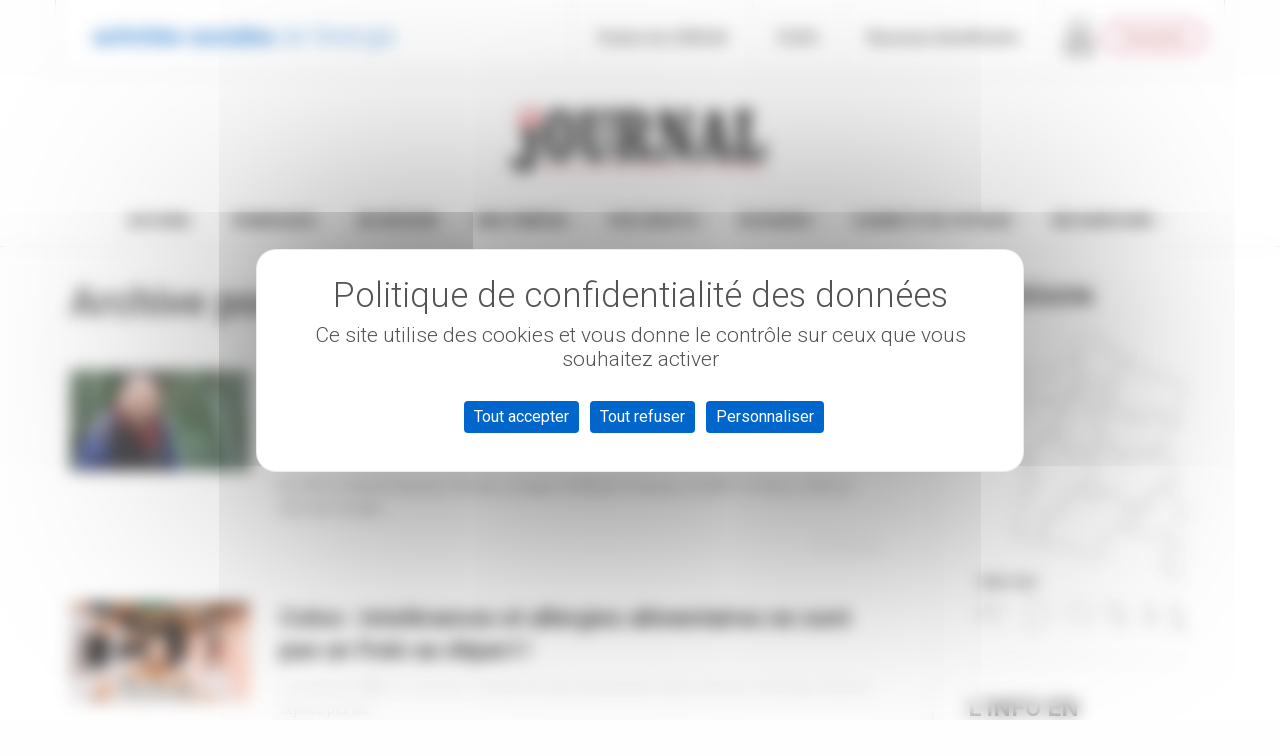

--- FILE ---
content_type: text/html; charset=UTF-8
request_url: https://journal.ccas.fr/category/sante/page/4/
body_size: 35984
content:
<!DOCTYPE html>
<!--[if lt IE 7]>
<html class="no-js lt-ie9 lt-ie8 lt-ie7" lang="fr-FR"><![endif]-->
<!--[if IE 7]>
<html class="no-js lt-ie9 lt-ie8" lang="fr-FR"><![endif]-->
<!--[if IE 8]>
<html class="no-js lt-ie9" lang="fr-FR"><![endif]-->
<!--[if IE 9]>
<html class="no-js lt-ie10" lang="fr-FR"><![endif]-->
<!--[if gt IE 9]><!-->
<html class="no-js" lang="fr-FR">
<!--<![endif]-->
<head>
	<meta http-equiv="X-UA-Compatible" content="IE=9; IE=8; IE=7; IE=EDGE"/>
	<meta charset="UTF-8">
	<meta name="viewport" content="width=device-width, initial-scale=1.0">
	<link rel="profile" href="http://gmpg.org/xfn/11">
	<link rel="pingback" href="">

	<!-- Fav and touch icons -->
			<link rel="shortcut icon" href="https://journal.ccas.fr/wp-content/uploads/sites/6/2022/12/Favicon-Journal-32.png">
				<link rel="apple-touch-icon-precomposed" href="https://journal.ccas.fr/wp-content/uploads/sites/6/2022/12/Favicon-Journal-57.png">
				<link rel="apple-touch-icon-precomposed" sizes="72x72" href="https://journal.ccas.fr/wp-content/uploads/sites/6/2022/12/Favicon-Journal-72.png">
				<link rel="apple-touch-icon-precomposed" sizes="114x114" href="https://journal.ccas.fr/wp-content/uploads/sites/6/2022/12/Favicon-Journal-114.png">
				<link rel="apple-touch-icon-precomposed" sizes="144x144" href="https://journal.ccas.fr/wp-content/uploads/sites/6/2022/12/Favicon-Journal-144.png">
	
	<!-- HTML5 shim, for IE6-8 support of HTML5 elements -->
	<!--[if lt IE 9]>
	<script src="https://journal.ccas.fr/wp-content/themes/kleo/assets/js/html5shiv.js"></script>
	<![endif]-->

	<!--[if IE 7]>
	<link rel="stylesheet" href="https://journal.ccas.fr/wp-content/themes/kleo/assets/css/fontello-ie7.css">
	<![endif]-->

	
	<title>Santé &#8211; Page 4 &#8211; Journal des Activités Sociales de l&#039;énergie</title>
<link data-rocket-preload as="style" href="https://fonts.googleapis.com/css?family=Roboto%3A700%2C400%2C300&#038;subset=latin&#038;display=swap" rel="preload">
<link href="https://fonts.googleapis.com/css?family=Roboto%3A700%2C400%2C300&#038;subset=latin&#038;display=swap" media="print" onload="this.media=&#039;all&#039;" rel="stylesheet">
<noscript><link rel="stylesheet" href="https://fonts.googleapis.com/css?family=Roboto%3A700%2C400%2C300&#038;subset=latin&#038;display=swap"></noscript>
<meta name='robots' content='max-image-preview:large' />
	<style>img:is([sizes="auto" i], [sizes^="auto," i]) { contain-intrinsic-size: 3000px 1500px }</style>
	<link rel="dns-prefetch" href="//tarteaucitron.io"><link rel="preconnect" href="https://tarteaucitron.io" crossorigin=""><!--cloudflare-no-transform--><script type="text/javascript" src="https://tarteaucitron.io/load.js?domain=*.ccas.fr&uuid=00807680ea867fff7cf4caba983dfdbbb14d7de5"></script><link rel='dns-prefetch' href='//journal.ccas.fr' />
<link rel='dns-prefetch' href='//fonts.googleapis.com' />
<link href='https://fonts.gstatic.com' crossorigin rel='preconnect' />
<link rel="alternate" type="application/rss+xml" title="Journal des Activités Sociales de l&#039;énergie &raquo; Flux" href="https://journal.ccas.fr/feed/" />
<link rel="alternate" type="application/rss+xml" title="Journal des Activités Sociales de l&#039;énergie &raquo; Flux de la catégorie Santé" href="https://journal.ccas.fr/category/sante/feed/" />
<style id='wp-emoji-styles-inline-css' type='text/css'>

	img.wp-smiley, img.emoji {
		display: inline !important;
		border: none !important;
		box-shadow: none !important;
		height: 1em !important;
		width: 1em !important;
		margin: 0 0.07em !important;
		vertical-align: -0.1em !important;
		background: none !important;
		padding: 0 !important;
	}
</style>
<link rel='stylesheet' id='bootstrap-css' href='https://journal.ccas.fr/wp-content/themes/kleo/assets/css/bootstrap.min.css?ver=5.5.0' type='text/css' media='all' />
<link rel='stylesheet' id='kleo-app-css' href='https://journal.ccas.fr/wp-content/themes/kleo/assets/css/app.min.css?ver=5.5.0' type='text/css' media='all' />
<link rel='stylesheet' id='magnific-popup-css' href='https://journal.ccas.fr/wp-content/themes/kleo/assets/js/plugins/magnific-popup/magnific.css?ver=5.5.0' type='text/css' media='all' />
<link rel='stylesheet' id='kleo-fonts-css' href='https://journal.ccas.fr/wp-content/themes/kleo/assets/css/fontello.css?ver=5.5.0' type='text/css' media='all' />
<link rel='stylesheet' id='mediaelement-css' href='https://journal.ccas.fr/wp-includes/js/mediaelement/mediaelementplayer-legacy.min.css?ver=4.2.17' type='text/css' media='all' />

<link rel='stylesheet' id='kleo-colors-css' href='https://journal.ccas.fr/wp-content/uploads/sites/6/custom_styles/dynamic.css?ver=5.5.0.1753879450' type='text/css' media='all' />
<link rel='stylesheet' id='kleo-plugins-css' href='https://journal.ccas.fr/wp-content/themes/kleo/assets/css/plugins.min.css?ver=5.5.0' type='text/css' media='all' />
<link rel='stylesheet' id='kleo-style-css' href='https://journal.ccas.fr/wp-content/themes/kleo-child/style.css?ver=6.8.3' type='text/css' media='all' />
<link rel='stylesheet' id='cleverfont-css' href='//journal.ccas.fr/wp-content/plugins/clever-mega-menu/assets/vendor/cleverfont/style.min.css?ver=1.9' type='text/css' media='all' />
<style id='cleverfont-inline-css' type='text/css'>
.cmm-content-container .vc_custom_heading > a{font-family:inherit !important;font-weight:inherit !important;font-size:inherit !important;color:inherit !important;}.cmm-toggle-wrapper{display:none;}.cmm-toggle-wrapper .toggle-icon-open,.cmm-toggle-wrapper .toggle-icon-close{margin-right:5px;}.cmm-toggle-wrapper .toggle-icon-close{display:none;}.cmm-toggle-wrapper .cmm-toggle{color:#333;line-height:20px;text-align:center;padding:10px;display:inline-block;border:1px solid #ddd;border-radius:0;background:#fff;}.cmm-toggle-wrapper .cmm-toggle:hover{cursor:pointer;}.cmm-container .cmm.cmm-theme-default-461836{font-size:13px;font-weight:400;letter-spacing:normal;line-height:1.6;text-transform:none;color:#636363;width:100%;height:auto;display:table;margin:0px 0px 0px 0px;padding:0px 0px 0px 0px;border-width:0px 0px 0px 0px;border-style:solid;border-color:rgba(255, 255, 255, 0.1);border-radius:0px 0px 0px 0px;background:#fff;background:-webkit-gradient(linear, left top, left bottom, from(#fff), to(#fff));background:-moz-linear-gradient(top, #fff, #fff);background:-ms-linear-gradient(top, #fff, #fff);background:-o-linear-gradient(top, #fff, #fff);background:linear-gradient(to bottom, #fff, #fff);list-style:none;position:relative;z-index:999;}.cmm-container .cmm.cmm-theme-default-461836 ul,.cmm-container .cmm.cmm-theme-default-461836 ol{list-style-type:none;}.cmm-container .cmm.cmm-theme-default-461836 ul{float:none;display:block;border:0;padding:0;position:static;}.cmm-container .cmm.cmm-theme-default-461836 ul:before,.cmm-container .cmm.cmm-theme-default-461836 ul:after{display:none;}.cmm-container .cmm.cmm-theme-default-461836 ul li{float:none;border:0;}.cmm-container .cmm.cmm-theme-default-461836 *:hover,.cmm-container .cmm.cmm-theme-default-461836 a:hover,.cmm-container .cmm.cmm-theme-default-461836 li:hover,.cmm-container .cmm.cmm-theme-default-461836 *:focus,.cmm-container .cmm.cmm-theme-default-461836 a:focus,.cmm-container .cmm.cmm-theme-default-461836 li:focus,.cmm-container .cmm.cmm-theme-default-461836 *:active,.cmm-container .cmm.cmm-theme-default-461836 a:active,.cmm-container .cmm.cmm-theme-default-461836 li:active{outline:none;}.cmm-container .cmm.cmm-theme-default-461836 a,.cmm-container .cmm.cmm-theme-default-461836 .cmm-nav-link{color:#636363;font-size:13px;font-weight:400;line-height:1.6;text-transform:none;width:auto;display:block;-webkit-box-shadow:none;box-shadow:none;}.cmm-container .cmm.cmm-theme-default-461836 a > .cmm-icon,.cmm-container .cmm.cmm-theme-default-461836 .cmm-nav-link > .cmm-icon{margin-right:5px;}.cmm-container .cmm.cmm-theme-default-461836 a > .cmm-icon i.dashicons,.cmm-container .cmm.cmm-theme-default-461836 .cmm-nav-link > .cmm-icon i.dashicons{vertical-align:sub;}.cmm-container .cmm.cmm-theme-default-461836 a:hover,.cmm-container .cmm.cmm-theme-default-461836 a:active{color:#e33e4c;}.cmm-container .cmm.cmm-theme-default-461836 li{height:auto;background:none;}.cmm-container .cmm.cmm-theme-default-461836 li > a,.cmm-container .cmm.cmm-theme-default-461836 li > .cmm-nav-link{position:relative;}.cmm-container .cmm.cmm-theme-default-461836 li > ul,.cmm-container .cmm.cmm-theme-default-461836 li > .cmm-sub-container,.cmm-container .cmm.cmm-theme-default-461836 li > .cmm-content-container{position:absolute;left:100%;top:0;text-align:left;min-width:200px;z-index:999;visibility:hidden;opacity:0;transition:all 0.3s ease-in;}.cmm-container .cmm.cmm-theme-default-461836 li > ul .menu-item a,.cmm-container .cmm.cmm-theme-default-461836 li > .cmm-sub-container .menu-item a,.cmm-container .cmm.cmm-theme-default-461836 li > .cmm-content-container .menu-item a,.cmm-container .cmm.cmm-theme-default-461836 li > ul .cmm-nav-link,.cmm-container .cmm.cmm-theme-default-461836 li > .cmm-sub-container .cmm-nav-link,.cmm-container .cmm.cmm-theme-default-461836 li > .cmm-content-container .cmm-nav-link{display:block;padding:5px 20px 5px 20px;}.cmm-container .cmm.cmm-theme-default-461836 li .cmm-sub-container ul.sub-menu,.cmm-container .cmm.cmm-theme-default-461836 li .cmm-sub-container .cmm-sub-wrapper{width:auto !important;margin:0;padding:5px 0px 5px 0px;border-width:0px 0px 0px 0px;border-style:solid;border-color:rgba(255, 255, 255, 0.1);border-radius:0px 0px 0px 0px;box-shadow:0px 0px 12px 0px rgba(0, 0, 0, 0.3);background:#fff;background:-webkit-gradient(linear, left top, left bottom, from(#fff), to(#fff));background:-moz-linear-gradient(top, #fff, #fff);background:-ms-linear-gradient(top, #fff, #fff);background:-o-linear-gradient(top, #fff, #fff);background:linear-gradient(to bottom, #fff, #fff);}.cmm-container .cmm.cmm-theme-default-461836 li > .cmm-sub-container,.cmm-container .cmm.cmm-theme-default-461836 li > .cmm-content-container{background:none;}.cmm-container .cmm.cmm-theme-default-461836 li .cmm-sub-container > ul.sub-menu,.cmm-container .cmm.cmm-theme-default-461836 li .cmm-sub-container .cmm-sub-wrapper{position:static;display:block !important;opacity:1 !important;}.cmm-container .cmm.cmm-theme-default-461836 li > .cmm-sub-container .sub-menu li,.cmm-container .cmm.cmm-theme-default-461836 li > .cmm-sub-container .cmm-sub-wrapper li{position:relative;padding:0;}.cmm-container .cmm.cmm-theme-default-461836 li > .cmm-sub-container .sub-menu li:hover,.cmm-container .cmm.cmm-theme-default-461836 li > .cmm-sub-container .cmm-sub-wrapper li:hover,.cmm-container .cmm.cmm-theme-default-461836 li > .cmm-sub-container .sub-menu li.focus,.cmm-container .cmm.cmm-theme-default-461836 li > .cmm-sub-container .cmm-sub-wrapper li.focus{padding:0;background:none;}.cmm-container .cmm.cmm-theme-default-461836 li > .cmm-sub-container .sub-menu li > a,.cmm-container .cmm.cmm-theme-default-461836 li > .cmm-sub-container .cmm-sub-wrapper li > a,.cmm-container .cmm.cmm-theme-default-461836 li > .cmm-sub-container .sub-menu li > .cmm-nav-link,.cmm-container .cmm.cmm-theme-default-461836 li > .cmm-sub-container .cmm-sub-wrapper li > .cmm-nav-link{border-width:0px 0px 0px 0px;border-style:solid;border-color:rgba(255, 255, 255, 0.1);color:#636363;font-size:15px;font-weight:400;letter-spacing:normal;line-height:1.6;text-transform:capitalize;background-color:rgba(255, 255, 255, 0);}.cmm-container .cmm.cmm-theme-default-461836 li > .cmm-sub-container .sub-menu li > a:hover,.cmm-container .cmm.cmm-theme-default-461836 li > .cmm-sub-container .cmm-sub-wrapper li > a:hover{color:#e33e4c;border-style:solid;border-color:rgba(255, 255, 255, 0.1);background-color:rgba(255, 255, 255, 0);}.cmm-container .cmm.cmm-theme-default-461836 li > .cmm-sub-container .sub-menu li.menu-item-has-children > .cmm-dropdown-toggle,.cmm-container .cmm.cmm-theme-default-461836 li > .cmm-sub-container .cmm-sub-wrapper li.menu-item-has-children > .cmm-dropdown-toggle{color:#636363;}.cmm-container .cmm.cmm-theme-default-461836 li > .cmm-sub-container .sub-menu li:last-child > a,.cmm-container .cmm.cmm-theme-default-461836 li > .cmm-sub-container .cmm-sub-wrapper li:last-child > a,.cmm-container .cmm.cmm-theme-default-461836 li > .cmm-sub-container .sub-menu li:last-child > .cmm-nav-link,.cmm-container .cmm.cmm-theme-default-461836 li > .cmm-sub-container .cmm-sub-wrapper li:last-child > .cmm-nav-link{border-width:0px;}.cmm-container .cmm.cmm-theme-default-461836 li > .cmm-content-container{border:0;}.cmm-container .cmm.cmm-theme-default-461836 li > .cmm-content-container .cmm-content-wrapper{position:relative;left:auto;right:auto;padding:20px 20px 20px 20px;border-width:1px 0px 0px 0px;border-style:solid;border-color:#d4d4d4;border-radius:0px 0px 0px 0px;box-shadow:0px 6px 6px 0px rgba(0, 0, 0, 0.3);background:#fff;background:-webkit-gradient(linear, left top, left bottom, from(#fff), to(#fff));background:-moz-linear-gradient(top, #fff, #fff);background:-ms-linear-gradient(top, #fff, #fff);background:-o-linear-gradient(top, #fff, #fff);background:linear-gradient(to bottom, #fff, #fff);}.cmm-container .cmm.cmm-theme-default-461836 li > .cmm-content-container .cmm-content-wrapper .vc_row{position:relative;z-index:1;}.cmm-container .cmm.cmm-theme-default-461836 li > .cmm-content-container .cmm-content-wrapper .cmm-panel-image{position:absolute;z-index:0;right:0;bottom:0;max-height:100%;}.cmm-container .cmm.cmm-theme-default-461836 li > .cmm-content-container .cmm-content-wrapper ul{left:auto;}.cmm-container .cmm.cmm-theme-default-461836 li > .cmm-content-container .cmm-content-wrapper .widget ul.menu li + li{margin:0;}.cmm-container .cmm.cmm-theme-default-461836 li > .cmm-content-container .cmm-content-wrapper .widget ul.menu li{margin:0;padding:0;border:0;}.cmm-container .cmm.cmm-theme-default-461836 li > .cmm-content-container .cmm-content-wrapper .widget ul.menu li a{width:auto;}.cmm-container .cmm.cmm-theme-default-461836 li > .cmm-content-container .cmm-content-wrapper .widget ul.menu li a:focus,.cmm-container .cmm.cmm-theme-default-461836 li > .cmm-content-container .cmm-content-wrapper .widget ul.menu li a:hover{box-shadow:none;}.cmm-container .cmm.cmm-theme-default-461836 li > .cmm-content-container .cmm-content-wrapper .widget ul.menu li:hover{padding:0;}.cmm-container .cmm.cmm-theme-default-461836 li > .cmm-content-container .cmm-content-wrapper ul.sub-menu{left:100%;margin:0;padding:0px 0px 0px 0px;border-width:0px 0px 0px 0px;border-style:solid;border-color:rgba(255, 255, 255, 0.1);border-radius:0px 0px 0px 0px;box-shadow:0px 0px 12px 0px rgba(0, 0, 0, 0.3);background:#fff;background:-webkit-gradient(linear, left top, left bottom, from(#fff), to(#fff));background:-moz-linear-gradient(top, #fff, #fff);background:-ms-linear-gradient(top, #fff, #fff);background:-o-linear-gradient(top, #fff, #fff);background:linear-gradient(to bottom, #fff, #fff);}.cmm-container .cmm.cmm-theme-default-461836 li > .cmm-content-container .cmm-content-wrapper ul.menu{opacity:1;display:block;visibility:inherit;}.cmm-container .cmm.cmm-theme-default-461836 li > .cmm-content-container .cmm-content-wrapper ul.menu li{padding:0;}.cmm-container .cmm.cmm-theme-default-461836 li > .cmm-content-container .cmm-content-wrapper ul.menu li:hover,.cmm-container .cmm.cmm-theme-default-461836 li > .cmm-content-container .cmm-content-wrapper ul.menu li.focus{padding:0;background:none;}.cmm-container .cmm.cmm-theme-default-461836 li > .cmm-content-container .cmm-content-wrapper ul.menu > li > a,.cmm-container .cmm.cmm-theme-default-461836 li > .cmm-content-container .cmm-content-wrapper ul.menu > li > .cmm-nav-link{padding:8px 0px 8px 0px;border-width:0px 0px 0px 0px;border-style:solid;border-color:rgba(255, 255, 255, 0.1);color:#636363;font-size:14px;font-weight:400;letter-spacing:normal;line-height:1.6;text-transform:capitalize;background-color:#fff;}.cmm-container .cmm.cmm-theme-default-461836 li > .cmm-content-container .cmm-content-wrapper ul.menu > li > a:hover{color:#e33e4c;border-style:solid;border-color:rgba(255, 255, 255, 0.1);background-color:#fff;}.cmm-container .cmm.cmm-theme-default-461836 li > .cmm-content-container .cmm-content-wrapper ul.menu > li:last-child > a,.cmm-container .cmm.cmm-theme-default-461836 li > .cmm-content-container .cmm-content-wrapper ul.menu > li:last-child > .cmm-nav-link{border-width:0px;}.cmm-container .cmm.cmm-theme-default-461836 li > .cmm-content-container .cmm-content-wrapper ul.menu > li li a,.cmm-container .cmm.cmm-theme-default-461836 li > .cmm-content-container .cmm-content-wrapper ul.menu > li li > .cmm-nav-link{padding:8px 15px 8px 15px;border-width:0px 0px 0px 0px;border-style:solid;border-color:rgba(255, 255, 255, 0.1);color:#636363;font-size:14px;font-weight:400;letter-spacing:normal;line-height:1.6;text-transform:capitalize;background-color:#fff;}.cmm-container .cmm.cmm-theme-default-461836 li > .cmm-content-container .cmm-content-wrapper ul.menu > li li a:hover{color:#e33e4c;border-color:rgba(255, 255, 255, 0.1);border-style:solid;background-color:#fff;}.cmm-container .cmm.cmm-theme-default-461836 li > .cmm-content-container .cmm-content-wrapper ul.menu > li li.menu-item-has-children > .cmm-dropdown-toggle{color:#636363;}.cmm-container .cmm.cmm-theme-default-461836 li ul li{border:0;}.cmm-container .cmm.cmm-theme-default-461836 li ul li:hover > ul,.cmm-container .cmm.cmm-theme-default-461836 li ul li:hover > .cmm-sub-container,.cmm-container .cmm.cmm-theme-default-461836 li ul li:hover > .cmm-content-container{top:0;left:100%;right:auto;}.cmm-container .cmm.cmm-theme-default-461836 li.cmm-mega > .cmm-sub-container,.cmm-container .cmm.cmm-theme-default-461836 li.cmm-mega:hover > .cmm-sub-container{display:none !important;}.cmm-container .cmm.cmm-theme-default-461836 li.cmm-mega.cmm-layout-left_edge_item .cmm-content-container{left:0;right:auto;}.cmm-container .cmm.cmm-theme-default-461836 li.cmm-mega.cmm-layout-right_edge_item .cmm-content-container{left:auto;right:0;}.cmm-container .cmm.cmm-theme-default-461836 li.cmm-mega ul.menu{border:0;box-shadow:none;position:static;}.cmm-container .cmm.cmm-theme-default-461836 li.cmm-mega ul.menu > li{border:0;}.cmm-container .cmm.cmm-theme-default-461836 li.menu-item-has-children > a:after,.cmm-container .cmm.cmm-theme-default-461836 li.menu-item-has-children > .cmm-nav-link:after{color:inherit;font-size:12px;font-family:Dashicons;content:'\f140';line-height:1;position:absolute;top:50%;right:5px;margin:-6px 0 0 0;vertical-align:middle;display:inline-block;-webkit-transform:rotate(0);-moz-transform:rotate(0);-ms-transform:rotate(0);transform:rotate(0);}.cmm-container .cmm.cmm-theme-default-461836 li .cmm-dropdown-toggle{display:none;}.cmm-container .cmm.cmm-theme-default-461836 li:hover > ul,.cmm-container .cmm.cmm-theme-default-461836 li:hover > .cmm-sub-container,.cmm-container .cmm.cmm-theme-default-461836 li:hover > .cmm-content-container{visibility:visible;opacity:1;z-index:1000;}.cmm-container .cmm.cmm-theme-default-461836 li:hover > .cmm-sub-container > ul.sub-menu,.cmm-container .cmm.cmm-theme-default-461836 li:hover > .cmm-sub-container .cmm-sub-wrapper{visibility:visible !important;opacity:1 !important;}.cmm-container .cmm.cmm-theme-default-461836 li:hover > a{color:#e33e4c;}.cmm-container .cmm.cmm-theme-default-461836 > li{position:relative;display:inline-block;}.cmm-container .cmm.cmm-theme-default-461836 > li > a,.cmm-container .cmm.cmm-theme-default-461836 > li > .cmm-nav-link{color:#5a5a5a;border-width:0px 0px 0px 0px;border-style:solid;border-color:rgba(255, 255, 255, 0.1);font-size:15px;font-weight:600;text-transform:uppercase;letter-spacing:normal;height:50px;line-height:50px;margin:0px 0px 0px 0px;padding:0px 20px 0px 20px;background-color:rgba(0, 0, 0, 0);}.cmm-container .cmm.cmm-theme-default-461836 > li > a:hover{border-style:solid;border-color:rgba(255, 255, 255, 0.1);color:#e33e4c;background-color:rgba(0, 0, 0, 0);}.cmm-container .cmm.cmm-theme-default-461836 > li > a:active,.cmm-container .cmm.cmm-theme-default-461836 > li > a.active{background-color:rgba(0, 0, 0, 0);}.cmm-container .cmm.cmm-theme-default-461836 > li.cmm-current-menu-item > a{background-color:rgba(0, 0, 0, 0);color:#e33e4c;}.cmm-container .cmm.cmm-theme-default-461836 > li > .cmm-dropdown-toggle{color:#5a5a5a;}.cmm-container .cmm.cmm-theme-default-461836 > li:last-child > a,.cmm-container .cmm.cmm-theme-default-461836 > li:last-child > .cmm-nav-link{border-width:0px;}.cmm-container .cmm.cmm-theme-default-461836 > li > ul,.cmm-container .cmm.cmm-theme-default-461836 > li > .cmm-sub-container,.cmm-container .cmm.cmm-theme-default-461836 > li > .cmm-content-container{top:100%;left:0;}.cmm-container .cmm.cmm-theme-default-461836 > li li.menu-item-has-children > a:after,.cmm-container .cmm.cmm-theme-default-461836 > li li.menu-item-has-children > .cmm-nav-link:after{font-family:Dashicons;content:'\f139';}.cmm-container .cmm.cmm-theme-default-461836 > li:hover > ul,.cmm-container .cmm.cmm-theme-default-461836 > li:hover > .cmm-sub-container,.cmm-container .cmm.cmm-theme-default-461836 > li:hover > .cmm-content-container{top:100%;}.cmm-container .cmm.cmm-theme-default-461836 > li:hover > a,.cmm-container .cmm.cmm-theme-default-461836 > li.current-menu-item > a,.cmm-container .cmm.cmm-theme-default-461836 > li.current-menu-ancestor > a{color:#e33e4c;}.cmm-container .cmm.cmm-theme-default-461836 .current-menu-item > a,.cmm-container .cmm.cmm-theme-default-461836 .current-menu-ancestor > a{color:#e33e4c;}.cmm-container .cmm.cmm-theme-default-461836 .widget{border:0;padding:0;margin:0;}.cmm-container .cmm.cmm-theme-default-461836 .widgettitle,.cmm-container .cmm.cmm-theme-default-461836 .widget-title,.cmm-container .cmm.cmm-theme-default-461836 .wpb_heading,.cmm-container .cmm.cmm-theme-default-461836 .clever-custom-title{font-size:15px;font-weight:600;color:#252525;text-transform:uppercase;letter-spacing:normal;padding:0px 0px 0px 0px;margin:0px 0px 20px 0px;border-radius:0px 0px 0px 0px;border-width:0px 0px 0px 0px;border-style:solid;border-color:rgba(255, 255, 255, 0.1);background:#fff;background:-webkit-gradient(linear, left top, left bottom, from(#fff), to(#fff));background:-moz-linear-gradient(top, #fff, #fff);background:-ms-linear-gradient(top, #fff, #fff);background:-o-linear-gradient(top, #fff, #fff);background:linear-gradient(to bottom, #fff, #fff);}.cmm-container .cmm.cmm-theme-default-461836.cmm-horizontal.cmm-horizontal-align-left{text-align:left;}.cmm-container .cmm.cmm-theme-default-461836.cmm-horizontal.cmm-horizontal-align-right{text-align:right;}.cmm-container .cmm.cmm-theme-default-461836.cmm-horizontal.cmm-horizontal-align-center{text-align:center;}.cmm-container .cmm.cmm-theme-default-461836.cmm-menu-fade-up li.menu-item-has-children > ul.menu,.cmm-container .cmm.cmm-theme-default-461836.cmm-menu-fade-up li.menu-item-has-children > .cmm-sub-container,.cmm-container .cmm.cmm-theme-default-461836.cmm-menu-fade-up li.menu-item-has-children > .cmm-content-container{top:calc(100% + 40px);}.cmm-container .cmm.cmm-theme-default-461836.cmm-menu-fade-up li.menu-item-has-children:hover > ul.menu,.cmm-container .cmm.cmm-theme-default-461836.cmm-menu-fade-up li.menu-item-has-children:hover > .cmm-sub-container,.cmm-container .cmm.cmm-theme-default-461836.cmm-menu-fade-up li.menu-item-has-children:hover > .cmm-content-container{top:0;}.cmm-container .cmm.cmm-theme-default-461836.cmm-menu-fade-up > li.menu-item-has-children:hover > ul.menu,.cmm-container .cmm.cmm-theme-default-461836.cmm-menu-fade-up > li.menu-item-has-children:hover > .cmm-sub-container,.cmm-container .cmm.cmm-theme-default-461836.cmm-menu-fade-up > li.menu-item-has-children:hover > .cmm-content-container{top:100%;}.cmm-container .cmm.cmm-theme-default-461836.cmm-no-effect li > ul,.cmm-container .cmm.cmm-theme-default-461836.cmm-no-effect li > .cmm-sub-container,.cmm-container .cmm.cmm-theme-default-461836.cmm-no-effect li > .cmm-content-container{-moz-transition:none;-webkit-transition:none;-o-transition:none;-ms-transition:none;transition:none;}.cmm-container .cmm.cmm-theme-default-461836.cmm-no-effect li:hover > ul,.cmm-container .cmm.cmm-theme-default-461836.cmm-no-effect li:hover > .cmm-sub-container,.cmm-container .cmm.cmm-theme-default-461836.cmm-no-effect li:hover > .cmm-content-container{-moz-transition:none;-webkit-transition:none;-o-transition:none;-ms-transition:none;transition:none;}.cmm-container .cmm.cmm-theme-default-461836.cmm-vertical{width:100%;max-width:400px;}.cmm-container .cmm.cmm-theme-default-461836.cmm-vertical a > .cmm-icon,.cmm-container .cmm.cmm-theme-default-461836.cmm-vertical .cmm-nav-link > .cmm-icon{margin-right:12px;}.cmm-container .cmm.cmm-theme-default-461836.cmm-vertical a > .cmm-icon i.dashicons,.cmm-container .cmm.cmm-theme-default-461836.cmm-vertical .cmm-nav-link > .cmm-icon i.dashicons{vertical-align:sub;}.cmm-container .cmm.cmm-theme-default-461836.cmm-vertical li.menu-item-has-children > a:after,.cmm-container .cmm.cmm-theme-default-461836.cmm-vertical li.menu-item-has-children > .cmm-nav-link:after{font-family:Dashicons;content:'\f139';right:6px;}.cmm-container .cmm.cmm-theme-default-461836.cmm-vertical li > .cmm-content-container .cmm-content-wrapper ul.menu li{position:relative;}.cmm-container .cmm.cmm-theme-default-461836.cmm-vertical > li{float:left;display:block;width:100%;}.cmm-container .cmm.cmm-theme-default-461836.cmm-vertical > li > ul,.cmm-container .cmm.cmm-theme-default-461836.cmm-vertical > li > .cmm-sub-container,.cmm-container .cmm.cmm-theme-default-461836.cmm-vertical > li > .cmm-content-container{top:0;right:auto;}.cmm-container .cmm.cmm-theme-default-461836.cmm-vertical > li > a,.cmm-container .cmm.cmm-theme-default-461836.cmm-vertical > li > .cmm-nav-link{height:auto;line-height:1.6;text-align:left;}.cmm-container .cmm.cmm-theme-default-461836.cmm-vertical > li li.menu-item-has-children > a:after,.cmm-container .cmm.cmm-theme-default-461836.cmm-vertical > li li.menu-item-has-children > .cmm-nav-link:after{font-family:Dashicons;content:'\f139';}.cmm-container .cmm.cmm-theme-default-461836.cmm-vertical > li:hover > ul,.cmm-container .cmm.cmm-theme-default-461836.cmm-vertical > li:hover > .cmm-sub-container,.cmm-container .cmm.cmm-theme-default-461836.cmm-vertical > li:hover > .cmm-content-container{top:0;}.cmm-container .cmm.cmm-theme-default-461836.cmm-vertical.submenu-vertical-default > li{position:relative !important;}.cmm-container .cmm.cmm-theme-default-461836.cmm-vertical.submenu-vertical-full-width{position:relative !important;}.cmm-container .cmm.cmm-theme-default-461836.cmm-vertical.submenu-vertical-full-width > li.cmm-mega{position:static !important;}.cmm-container .cmm.cmm-theme-default-461836.cmm-vertical.submenu-vertical-full-width > li.cmm-mega > .cmm-content-container{height:100%;}.cmm-container .cmm.cmm-theme-default-461836.cmm-vertical.submenu-vertical-full-width > li.cmm-mega > .cmm-content-container > .cmm-content-wrapper{height:100%;}.cmm-container .cmm.cmm-theme-default-461836.cmm-vertical.cmm-menu-fade-up li.menu-item-has-children > ul.menu,.cmm-container .cmm.cmm-theme-default-461836.cmm-vertical.cmm-menu-fade-up li.menu-item-has-children > .cmm-sub-container,.cmm-container .cmm.cmm-theme-default-461836.cmm-vertical.cmm-menu-fade-up li.menu-item-has-children > .cmm-content-container{top:0;left:calc(100% + 40px);}.cmm-container .cmm.cmm-theme-default-461836.cmm-vertical.cmm-menu-fade-up li.menu-item-has-children:hover > ul.menu,.cmm-container .cmm.cmm-theme-default-461836.cmm-vertical.cmm-menu-fade-up li.menu-item-has-children:hover > .cmm-sub-container,.cmm-container .cmm.cmm-theme-default-461836.cmm-vertical.cmm-menu-fade-up li.menu-item-has-children:hover > .cmm-content-container{top:0;left:100%;}.cmm-container .cmm.cmm-theme-default-461836.cmm-vertical.cmm-menu-fade-up > li.menu-item-has-children:hover > ul.menu,.cmm-container .cmm.cmm-theme-default-461836.cmm-vertical.cmm-menu-fade-up > li.menu-item-has-children:hover > .cmm-sub-container,.cmm-container .cmm.cmm-theme-default-461836.cmm-vertical.cmm-menu-fade-up > li.menu-item-has-children:hover > .cmm-content-container{top:0;left:100%;}.cmm-container .cmm.cmm-theme-default-461836.cmm-vertical.cmm-vertical-align-left{float:left !important;}.cmm-container .cmm.cmm-theme-default-461836.cmm-vertical.cmm-vertical-align-right{float:right !important;}.cmm-container .cmm.cmm-theme-default-461836.cmm-vertical.cmm-vertical-align-right > li > ul,.cmm-container .cmm.cmm-theme-default-461836.cmm-vertical.cmm-vertical-align-right > li > .cmm-sub-container,.cmm-container .cmm.cmm-theme-default-461836.cmm-vertical.cmm-vertical-align-right > li > .cmm-content-container{left:auto;right:calc(100% + 40px);}.cmm-container .cmm.cmm-theme-default-461836.cmm-vertical.cmm-vertical-align-right > li li.menu-item-has-children > a:after,.cmm-container .cmm.cmm-theme-default-461836.cmm-vertical.cmm-vertical-align-right > li li.menu-item-has-children > .cmm-nav-link:after{font-family:Dashicons;content:'\f341';}.cmm-container .cmm.cmm-theme-default-461836.cmm-vertical.cmm-vertical-align-right li ul li:hover ul,.cmm-container .cmm.cmm-theme-default-461836.cmm-vertical.cmm-vertical-align-right li ul li:hover > .cmm-sub-container,.cmm-container .cmm.cmm-theme-default-461836.cmm-vertical.cmm-vertical-align-right li ul li:hover > .cmm-content-container{left:auto;right:100%;}.cmm-container .cmm.cmm-theme-default-461836.cmm-vertical.cmm-vertical-align-right li.menu-item-has-children > a:after,.cmm-container .cmm.cmm-theme-default-461836.cmm-vertical.cmm-vertical-align-right li.menu-item-has-children > .cmm-nav-link:after{font-family:Dashicons;content:'\f341';left:5px;right:auto;}.cmm-container .cmm.cmm-theme-default-461836.cmm-vertical.cmm-vertical-align-right.cmm-menu-fade-up li.menu-item-has-children > ul.menu,.cmm-container .cmm.cmm-theme-default-461836.cmm-vertical.cmm-vertical-align-right.cmm-menu-fade-up li.menu-item-has-children > .cmm-sub-container,.cmm-container .cmm.cmm-theme-default-461836.cmm-vertical.cmm-vertical-align-right.cmm-menu-fade-up li.menu-item-has-children > .cmm-content-container{top:0;left:auto;right:calc(100% + 40px);}.cmm-container .cmm.cmm-theme-default-461836.cmm-vertical.cmm-vertical-align-right.cmm-menu-fade-up li.menu-item-has-children:hover > ul.menu,.cmm-container .cmm.cmm-theme-default-461836.cmm-vertical.cmm-vertical-align-right.cmm-menu-fade-up li.menu-item-has-children:hover > .cmm-sub-container,.cmm-container .cmm.cmm-theme-default-461836.cmm-vertical.cmm-vertical-align-right.cmm-menu-fade-up li.menu-item-has-children:hover > .cmm-content-container{top:0;left:auto;right:100%;}.cmm-container .cmm.cmm-theme-default-461836.cmm-vertical.cmm-vertical-align-right.cmm-menu-fade-up > li.menu-item-has-children:hover > ul.menu,.cmm-container .cmm.cmm-theme-default-461836.cmm-vertical.cmm-vertical-align-right.cmm-menu-fade-up > li.menu-item-has-children:hover > .cmm-sub-container,.cmm-container .cmm.cmm-theme-default-461836.cmm-vertical.cmm-vertical-align-right.cmm-menu-fade-up > li.menu-item-has-children:hover > .cmm-content-container{top:0;left:auto;right:100%;}@media (max-width:992px){.cmm-toggle-wrapper{display:block;}.cmm-toggle-wrapper .cmm-toggle.toggled-on .toggle-icon-close{display:inline-block;}.cmm-toggle-wrapper .cmm-toggle.toggled-on .toggle-icon-open{display:none;}.cmm-container{width:100%;clear:both;}.cmm-container .cmm.cmm-theme-default-461836{color:rgba(255, 255, 255, 0.6);display:none;position:absolute;padding:0 20px;background:#1f1f1f;background:-webkit-gradient(linear, left top, left bottom, from(#1f1f1f), to(#1f1f1f));background:-moz-linear-gradient(top, #1f1f1f, #1f1f1f);background:-ms-linear-gradient(top, #1f1f1f, #1f1f1f);background:-o-linear-gradient(top, #1f1f1f, #1f1f1f);background:linear-gradient(to bottom, #1f1f1f, #1f1f1f);}.cmm-container .cmm.cmm-theme-default-461836 a,.cmm-container .cmm.cmm-theme-default-461836 .cmm-nav-link{color:rgba(255, 255, 255, 0.6);}.cmm-container .cmm.cmm-theme-default-461836 a:hover{color:#fff;}.cmm-container .cmm.cmm-theme-default-461836 .cmm-panel-image{display:none;}.cmm-container .cmm.cmm-theme-default-461836 .vc_row .wpb_column{width:100%;}.cmm-container .cmm.cmm-theme-default-461836 .vc_row.wpb_row{background:none !important;}.cmm-container .cmm.cmm-theme-default-461836 li,.cmm-container .cmm.cmm-theme-default-461836 > li{width:100%;position:relative !important;}.cmm-container .cmm.cmm-theme-default-461836 li{border-bottom-width:1px;border-bottom-style:dotted;border-bottom-color:rgba(255, 255, 255, 0.2);}.cmm-container .cmm.cmm-theme-default-461836 li:last-child{border-bottom:0;}.cmm-container .cmm.cmm-theme-default-461836 li.menu-item-has-children > a:before,.cmm-container .cmm.cmm-theme-default-461836 li.menu-item-has-children > .cmm-nav-link:before,.cmm-container .cmm.cmm-theme-default-461836 li.menu-item-has-children > a:after,.cmm-container .cmm.cmm-theme-default-461836 li.menu-item-has-children > .cmm-nav-link:after{display:none;}.cmm-container .cmm.cmm-theme-default-461836 li > ul,.cmm-container .cmm.cmm-theme-default-461836 li > .cmm-sub-container,.cmm-container .cmm.cmm-theme-default-461836 li > .cmm-content-container{width:auto !important;position:static;opacity:1;visibility:visible;display:none;box-shadow:none;overflow:hidden;padding:0 !important;background:none;}.cmm-container .cmm.cmm-theme-default-461836 li > ul.clever-toggled-on,.cmm-container .cmm.cmm-theme-default-461836 li > .cmm-sub-container.clever-toggled-on,.cmm-container .cmm.cmm-theme-default-461836 li > .cmm-content-container.clever-toggled-on{display:block;}.cmm-container .cmm.cmm-theme-default-461836 li > ul,.cmm-container .cmm.cmm-theme-default-461836 li > .cmm-sub-container .cmm-sub-wrapper,.cmm-container .cmm.cmm-theme-default-461836 li > .cmm-content-container .cmm-content-wrapper{padding:0 0 0 20px !important;border-top-width:1px;border-top-style:dotted;border-top-color:rgba(255, 255, 255, 0.2);background:none;}.cmm-container .cmm.cmm-theme-default-461836 li > ul li,.cmm-container .cmm.cmm-theme-default-461836 li > .cmm-sub-container .cmm-sub-wrapper li,.cmm-container .cmm.cmm-theme-default-461836 li > .cmm-content-container .cmm-content-wrapper li{border-top-width:1px;border-top-style:dotted;border-top-color:rgba(255, 255, 255, 0.2);}.cmm-container .cmm.cmm-theme-default-461836 li > ul li:last-child,.cmm-container .cmm.cmm-theme-default-461836 li > .cmm-sub-container .cmm-sub-wrapper li:last-child,.cmm-container .cmm.cmm-theme-default-461836 li > .cmm-content-container .cmm-content-wrapper li:last-child{border-bottom:0;}.cmm-container .cmm.cmm-theme-default-461836 li > .cmm-sub-container .cmm-sub-wrapper,.cmm-container .cmm.cmm-theme-default-461836 li > .cmm-content-container .cmm-content-wrapper{position:relative;left:auto;right:auto;top:auto;opacity:1;visibility:visible;display:block;box-shadow:none !important;}.cmm-container .cmm.cmm-theme-default-461836 li > .cmm-sub-container .cmm-sub-wrapper .wpb_wrapper .wpb_content_element,.cmm-container .cmm.cmm-theme-default-461836 li > .cmm-content-container .cmm-content-wrapper .wpb_wrapper .wpb_content_element{margin:0;}.cmm-container .cmm.cmm-theme-default-461836 li > .cmm-sub-container .cmm-sub-wrapper ul.menu,.cmm-container .cmm.cmm-theme-default-461836 li > .cmm-content-container .cmm-content-wrapper ul.menu,.cmm-container .cmm.cmm-theme-default-461836 li > .cmm-sub-container .cmm-sub-wrapper .widget ul.menu,.cmm-container .cmm.cmm-theme-default-461836 li > .cmm-content-container .cmm-content-wrapper .widget ul.menu{background:none;}.cmm-container .cmm.cmm-theme-default-461836 li > .cmm-sub-container .cmm-sub-wrapper ul.menu .sub-menu,.cmm-container .cmm.cmm-theme-default-461836 li > .cmm-content-container .cmm-content-wrapper ul.menu .sub-menu,.cmm-container .cmm.cmm-theme-default-461836 li > .cmm-sub-container .cmm-sub-wrapper .widget ul.menu .sub-menu,.cmm-container .cmm.cmm-theme-default-461836 li > .cmm-content-container .cmm-content-wrapper .widget ul.menu .sub-menu{background:none;padding-left:20px !important;}.cmm-container .cmm.cmm-theme-default-461836 li > .cmm-sub-container .cmm-sub-wrapper ul.menu li a,.cmm-container .cmm.cmm-theme-default-461836 li > .cmm-content-container .cmm-content-wrapper ul.menu li a,.cmm-container .cmm.cmm-theme-default-461836 li > .cmm-sub-container .cmm-sub-wrapper .widget ul.menu li a,.cmm-container .cmm.cmm-theme-default-461836 li > .cmm-content-container .cmm-content-wrapper .widget ul.menu li a,.cmm-container .cmm.cmm-theme-default-461836 li > .cmm-sub-container .cmm-sub-wrapper ul.menu li .cmm-nav-link,.cmm-container .cmm.cmm-theme-default-461836 li > .cmm-content-container .cmm-content-wrapper ul.menu li .cmm-nav-link,.cmm-container .cmm.cmm-theme-default-461836 li > .cmm-sub-container .cmm-sub-wrapper .widget ul.menu li .cmm-nav-link,.cmm-container .cmm.cmm-theme-default-461836 li > .cmm-content-container .cmm-content-wrapper .widget ul.menu li .cmm-nav-link,.cmm-container .cmm.cmm-theme-default-461836 li > .cmm-sub-container .cmm-sub-wrapper ul.menu > li > a,.cmm-container .cmm.cmm-theme-default-461836 li > .cmm-content-container .cmm-content-wrapper ul.menu > li > a,.cmm-container .cmm.cmm-theme-default-461836 li > .cmm-sub-container .cmm-sub-wrapper .widget ul.menu > li > a,.cmm-container .cmm.cmm-theme-default-461836 li > .cmm-content-container .cmm-content-wrapper .widget ul.menu > li > a,.cmm-container .cmm.cmm-theme-default-461836 li > .cmm-sub-container .cmm-sub-wrapper ul.menu > li > .cmm-nav-link,.cmm-container .cmm.cmm-theme-default-461836 li > .cmm-content-container .cmm-content-wrapper ul.menu > li > .cmm-nav-link,.cmm-container .cmm.cmm-theme-default-461836 li > .cmm-sub-container .cmm-sub-wrapper .widget ul.menu > li > .cmm-nav-link,.cmm-container .cmm.cmm-theme-default-461836 li > .cmm-content-container .cmm-content-wrapper .widget ul.menu > li > .cmm-nav-link{padding:0;}.cmm-container .cmm.cmm-theme-default-461836 li > .cmm-sub-container .cmm-sub-wrapper ul.menu li,.cmm-container .cmm.cmm-theme-default-461836 li > .cmm-content-container .cmm-content-wrapper ul.menu li,.cmm-container .cmm.cmm-theme-default-461836 li > .cmm-sub-container .cmm-sub-wrapper .widget ul.menu li,.cmm-container .cmm.cmm-theme-default-461836 li > .cmm-content-container .cmm-content-wrapper .widget ul.menu li{border-bottom-width:1px;border-bottom-style:dotted;border-bottom-color:rgba(255, 255, 255, 0.2);}.cmm-container .cmm.cmm-theme-default-461836 li > .cmm-sub-container .cmm-sub-wrapper ul.menu li a,.cmm-container .cmm.cmm-theme-default-461836 li > .cmm-content-container .cmm-content-wrapper ul.menu li a,.cmm-container .cmm.cmm-theme-default-461836 li > .cmm-sub-container .cmm-sub-wrapper .widget ul.menu li a,.cmm-container .cmm.cmm-theme-default-461836 li > .cmm-content-container .cmm-content-wrapper .widget ul.menu li a,.cmm-container .cmm.cmm-theme-default-461836 li > .cmm-sub-container .cmm-sub-wrapper ul.menu li .cmm-nav-link,.cmm-container .cmm.cmm-theme-default-461836 li > .cmm-content-container .cmm-content-wrapper ul.menu li .cmm-nav-link,.cmm-container .cmm.cmm-theme-default-461836 li > .cmm-sub-container .cmm-sub-wrapper .widget ul.menu li .cmm-nav-link,.cmm-container .cmm.cmm-theme-default-461836 li > .cmm-content-container .cmm-content-wrapper .widget ul.menu li .cmm-nav-link{line-height:50px;border:0;}.cmm-container .cmm.cmm-theme-default-461836 li > .cmm-sub-container .cmm-sub-wrapper ul.menu > li > a:hover,.cmm-container .cmm.cmm-theme-default-461836 li > .cmm-content-container .cmm-content-wrapper ul.menu > li > a:hover,.cmm-container .cmm.cmm-theme-default-461836 li > .cmm-sub-container .cmm-sub-wrapper .widget ul.menu > li > a:hover,.cmm-container .cmm.cmm-theme-default-461836 li > .cmm-content-container .cmm-content-wrapper .widget ul.menu > li > a:hover{color:#fff;background:none;}.cmm-container .cmm.cmm-theme-default-461836 li > .cmm-sub-container .cmm-sub-wrapper .widgettitle,.cmm-container .cmm.cmm-theme-default-461836 li > .cmm-content-container .cmm-content-wrapper .widgettitle,.cmm-container .cmm.cmm-theme-default-461836 li > .cmm-sub-container .cmm-sub-wrapper .widget-title,.cmm-container .cmm.cmm-theme-default-461836 li > .cmm-content-container .cmm-content-wrapper .widget-title,.cmm-container .cmm.cmm-theme-default-461836 li > .cmm-sub-container .cmm-sub-wrapper .wpb_heading,.cmm-container .cmm.cmm-theme-default-461836 li > .cmm-content-container .cmm-content-wrapper .wpb_heading,.cmm-container .cmm.cmm-theme-default-461836 li > .cmm-sub-container .cmm-sub-wrapper .clever-custom-title,.cmm-container .cmm.cmm-theme-default-461836 li > .cmm-content-container .cmm-content-wrapper .clever-custom-title{color:rgba(255, 255, 255, 0.6);line-height:50px;margin:0;padding:0;border-bottom-width:1px;border-bottom-style:dotted;border-bottom-color:rgba(255, 255, 255, 0.2);background:none;}.cmm-container .cmm.cmm-theme-default-461836 li .cmm-sub-container ul.sub-menu,.cmm-container .cmm.cmm-theme-default-461836 li .cmm-sub-container .cmm-sub-wrapper{box-shadow:none;background:none;}.cmm-container .cmm.cmm-theme-default-461836 li .cmm-sub-container ul.sub-menu li > a,.cmm-container .cmm.cmm-theme-default-461836 li .cmm-sub-container .cmm-sub-wrapper li > a,.cmm-container .cmm.cmm-theme-default-461836 li .cmm-sub-container ul.sub-menu li > .cmm-nav-link,.cmm-container .cmm.cmm-theme-default-461836 li .cmm-sub-container .cmm-sub-wrapper li > .cmm-nav-link{color:rgba(255, 255, 255, 0.6);}.cmm-container .cmm.cmm-theme-default-461836 li .cmm-sub-container ul.sub-menu li > a:hover,.cmm-container .cmm.cmm-theme-default-461836 li .cmm-sub-container .cmm-sub-wrapper li > a:hover{color:#fff;}.cmm-container .cmm.cmm-theme-default-461836 li .cmm-sub-container ul.sub-menu > li,.cmm-container .cmm.cmm-theme-default-461836 li .cmm-sub-container .cmm-sub-wrapper > li{padding:0;}.cmm-container .cmm.cmm-theme-default-461836 li .cmm-sub-container ul.sub-menu > li:hover,.cmm-container .cmm.cmm-theme-default-461836 li .cmm-sub-container .cmm-sub-wrapper > li:hover{padding:0;}.cmm-container .cmm.cmm-theme-default-461836 li > .cmm-content-container .cmm-content-wrapper > .vc_row{padding:10px 0;}.cmm-container .cmm.cmm-theme-default-461836 li > .cmm-content-container .cmm-content-wrapper ul.menu > li > a,.cmm-container .cmm.cmm-theme-default-461836 li > .cmm-content-container .cmm-content-wrapper ul.menu > li > .cmm-nav-link{color:rgba(255, 255, 255, 0.6);background:none;}.cmm-container .cmm.cmm-theme-default-461836 li > .cmm-content-container .cmm-content-wrapper ul.menu > li > a:hover{color:#fff;}.cmm-container .cmm.cmm-theme-default-461836 li > .cmm-sub-container .cmm-sub-wrapper li > a,.cmm-container .cmm.cmm-theme-default-461836 li > .cmm-content-container .cmm-content-wrapper li > a,.cmm-container .cmm.cmm-theme-default-461836 li > .cmm-sub-container .cmm-sub-wrapper li > .cmm-nav-link,.cmm-container .cmm.cmm-theme-default-461836 li > .cmm-content-container .cmm-content-wrapper li > .cmm-nav-link{line-height:50px;padding:0;}.cmm-container .cmm.cmm-theme-default-461836 li .vc_column-inner{padding-top:0 !important;padding-bottom:0 !important;}.cmm-container .cmm.cmm-theme-default-461836 li.menu-item-has-children > a:before,.cmm-container .cmm.cmm-theme-default-461836 li.menu-item-has-children > a:after{display:none;}.cmm-container .cmm.cmm-theme-default-461836 li .dropdown-toggle{display:none;}.cmm-container .cmm.cmm-theme-default-461836 li .cmm-dropdown-toggle{background-color:transparent;border:0;-webkit-box-shadow:none;box-shadow:none;display:block;font-size:16px;right:0;line-height:1.5;margin:0 auto;padding:13px 18px;position:absolute;text-shadow:none;top:0;}.cmm-container .cmm.cmm-theme-default-461836 li .cmm-dropdown-toggle i{transition:all 0.3s;}.cmm-container .cmm.cmm-theme-default-461836 li .cmm-dropdown-toggle.clever-toggled-on i{-ms-transform:rotate(-180deg);-webkit-transform:rotate(-180deg);transform:rotate(-180deg);}.cmm-container .cmm.cmm-theme-default-461836.cmm-vertical > li > a,.cmm-container .cmm.cmm-theme-default-461836.cmm-vertical > li > .cmm-nav-link,.cmm-container .cmm.cmm-theme-default-461836 > li > a,.cmm-container .cmm.cmm-theme-default-461836 > li > .cmm-nav-link{height:auto;line-height:50px;padding:0 !important;border:none;color:rgba(255, 255, 255, 0.6);}.cmm-container .cmm.cmm-theme-default-461836.cmm-vertical > li > a,.cmm-container .cmm.cmm-theme-default-461836 > li > a{background:none !important;}.cmm-container .cmm.cmm-theme-default-461836.cmm-vertical > li > a:hover,.cmm-container .cmm.cmm-theme-default-461836 > li > a:hover{border:none;color:#fff;background:none !important;}.cmm-container .cmm.cmm-theme-default-461836 > li:hover > a,.cmm-container .cmm.cmm-theme-default-461836 > li.current-menu-item > a,.cmm-container .cmm.cmm-theme-default-461836 > li.current-menu-ancestor > a{color:#fff;}.cmm-container .cmm.cmm-theme-default-461836 > li > .cmm-dropdown-toggle,.cmm-container .cmm.cmm-theme-default-461836 li > .cmm-sub-container .sub-menu li.menu-item-has-children > .cmm-dropdown-toggle,.cmm-container .cmm.cmm-theme-default-461836 li > .cmm-sub-container .cmm-sub-wrapper li.menu-item-has-children > .cmm-dropdown-toggle{color:rgba(255, 255, 255, 0.6);}.cmm-container .cmm.cmm-theme-default-461836 ul,.cmm-container .cmm.cmm-theme-default-461836 .widgettitle,.cmm-container .cmm.cmm-theme-default-461836 .widget-title,.cmm-container .cmm.cmm-theme-default-461836 .wpb_heading,.cmm-container .cmm.cmm-theme-default-461836 .clever-custom-title{background:none;}.cmm-container .cmm.cmm-theme-default-461836.cmm-horizontal.cmm-horizontal-align-left{text-align:left;}.cmm-container .cmm.cmm-theme-default-461836.cmm-horizontal.cmm-horizontal-align-right{text-align:left;}.cmm-container .cmm.cmm-theme-default-461836.cmm-horizontal.cmm-horizontal-align-center{text-align:left;}.cmm-container .cmm.cmm-theme-default-461836.cmm-vertical{width:100%;max-width:none;}.cmm-container .cmm.cmm-theme-default-461836.cmm-vertical.submenu-vertical-full-width{position:absolute !important;}.cmm-container .cmm.cmm-theme-default-461836.cmm-vertical.submenu-vertical-full-width > li.cmm-mega{position:relative !important;}.cmm-container.toggled-on .cmm.cmm-theme-default-461836{display:table;}}@media (max-width:768px){.cmm-container .cmm.cmm-theme-default-461836 li.menu-item-has-children.cmm-hide-sub-items > ul.sub-menu,.cmm-container .cmm.cmm-theme-default-461836 li.menu-item-has-children.cmm-hide-sub-items > .clever-sub-menu-container,.cmm-container .cmm.cmm-theme-default-461836 li.menu-item-has-children.cmm-hide-sub-items > .cmm-content-container,.cmm-container .cmm.cmm-theme-default-461836 li.menu-item-has-children.cmm-hide-sub-items > .cmm-dropdown-toggle{display:none !important;}}
.vc_custom_1613666023779{padding-right:85px !important}.vc_custom_1613730221957{border-bottom-width:1px !important;border-bottom-color:#dadada !important;border-bottom-style:solid !important}.vc_custom_1613730269596{border-bottom-width:1px !important;border-bottom-color:#dadada !important;border-bottom-style:solid !important}.vc_custom_1613730550501{border-bottom-width:1px !important;border-bottom-color:#dadada !important;border-bottom-style:solid !important}.vc_custom_1613721266045{border-bottom-width:1px !important;border-bottom-color:#dadada !important;border-bottom-style:solid !important}.vc_custom_1613721311038{border-bottom-width:1px !important;border-bottom-color:#dadada !important;border-bottom-style:solid !important}.vc_custom_1613731052781{border-bottom-width:1px !important;border-bottom-color:#dadada !important;border-bottom-style:solid !important}
</style>
<link rel='stylesheet' id='dashicons-css' href='https://journal.ccas.fr/wp-includes/css/dashicons.min.css?ver=6.8.3' type='text/css' media='all' />
<link rel='stylesheet' id='font-awesome-css' href='//journal.ccas.fr/wp-content/plugins/clever-mega-menu/assets/vendor/font-awesome/css/font-awesome.min.css?ver=4.7.0' type='text/css' media='all' />
<link rel='stylesheet' id='vc_typicons-css' href='https://journal.ccas.fr/wp-content/plugins/js_composer/assets/css/lib/typicons/src/font/typicons.min.css?ver=8.7.2' type='text/css' media='all' />
<link rel='stylesheet' id='vc_material-css' href='https://journal.ccas.fr/wp-content/plugins/js_composer/assets/css/lib/vc-material/vc_material.min.css?ver=8.7.2' type='text/css' media='all' />
<style id='rocket-lazyload-inline-css' type='text/css'>
.rll-youtube-player{position:relative;padding-bottom:56.23%;height:0;overflow:hidden;max-width:100%;}.rll-youtube-player:focus-within{outline: 2px solid currentColor;outline-offset: 5px;}.rll-youtube-player iframe{position:absolute;top:0;left:0;width:100%;height:100%;z-index:100;background:0 0}.rll-youtube-player img{bottom:0;display:block;left:0;margin:auto;max-width:100%;width:100%;position:absolute;right:0;top:0;border:none;height:auto;-webkit-transition:.4s all;-moz-transition:.4s all;transition:.4s all}.rll-youtube-player img:hover{-webkit-filter:brightness(75%)}.rll-youtube-player .play{height:100%;width:100%;left:0;top:0;position:absolute;background:url(https://journal.ccas.fr/wp-content/plugins/wp-rocket/assets/img/youtube.png) no-repeat center;background-color: transparent !important;cursor:pointer;border:none;}.wp-embed-responsive .wp-has-aspect-ratio .rll-youtube-player{position:absolute;padding-bottom:0;width:100%;height:100%;top:0;bottom:0;left:0;right:0}
</style>
<script type="text/javascript" src="https://journal.ccas.fr/wp-content/themes/kleo/assets/js/modernizr.custom.46504.js?ver=5.5.0" id="modernizr-js"></script>
<script type="text/javascript" src="https://journal.ccas.fr/wp-includes/js/jquery/jquery.min.js?ver=3.7.1" id="jquery-core-js"></script>
<script type="text/javascript" src="https://journal.ccas.fr/wp-includes/js/jquery/jquery-migrate.min.js?ver=3.4.1" id="jquery-migrate-js"></script>
<script></script><link rel="https://api.w.org/" href="https://journal.ccas.fr/wp-json/" /><link rel="alternate" title="JSON" type="application/json" href="https://journal.ccas.fr/wp-json/wp/v2/categories/80" /><meta name="generator" content="WordPress 6.8.3" />
<!-- start Simple Custom CSS and JS -->
<style type="text/css">
@charset "UTF-8";

/* ne pas toucher aux 3 lignes suivantes SVP, merci - Nicolas */
/* custom query pour post grid exemple :
- ex1 : post_type=post&cat=3&orderby=date&order=DESC&posts_per_page=3&post_status=publish 
- ex2 : offset=3&post_type=post&cat=563&orderby=date&order=DESC&posts_per_page=6&post_status=publish  */


/* tarte au citron */
/* Nicolas et Pascal le 27/11/2024 */
#tarteaucitronRoot .tarteaucitronH2 {
    color: #333!important;
	  font-weight: 800;
		font-size: 20px !important;
}
.tarteaucitronPlus {
    background: #0066cc;
    padding: 2px 4px 2px 4px!important;
    border-radius: 4px;
}
#tarteaucitronAlertSmall {
    border: 1px solid #dadada!important;
}
#tarteaucitronRoot .tarteaucitronH1 {
    font-weight: 800;
}
div#tarteaucitronInfo {
	border-color: #dadada!important;
} 


/* force la couleur du menu par Nicolas Galante */
.cmm-container .cmm.cmm-theme-default-461836 {
	background: linear-gradient(to bottom, #FFF, #FFF);
	color: #000!important;
}
.cmm-item-label {
	color: #000!important;
}

/* corrige le conflict entre Cleaver Mega Menu et Tarte au citron par Nicolas Galante */
#cmm-primary-toggle button, .cmm-toggle {
	display: none!important;
}

/* permet de faire passer le burger menu du big menu au dessus du header du site wordpress par Nicolas Galante */
.navbar {z-index: unset!important;}


/* corrige l'écart en haut et en bas des vidéos vimeo */
.vimeo_player {
	/*height: 40vw!important;*/
	height: 576px!important;
}
/*----------portfolio paragraphe---------*/
.portfolio {
text-align: center!important;
font-size: 22px!important;
	line-height:35px;
	padding-bottom:30px;
	padding-top:40px;
}

/* -----------------------------------------------------------------------------------------------*/
/* Finitions TAN --------------------------------------------------------------------------------*/
/* -----------------------------------------------------------------------------------------------*/
/* centrer embed instagram */
.instagram-media {
    min-width: 235px !important;
    width: 60% !important;
}


/* -----------------------------------------------------------------------------------------------*/
/* Finitions ELIE --------------------------------------------------------------------------------*/
/* -----------------------------------------------------------------------------------------------*/
/* classe caption */
.kaption {font-size: 16px; line-height: 22px; color: #a9a9a9;}

/*img+puces*/
.single img.alignleft {
	    margin-right: 30px;
}
/* zoom hover img*/
.zoomin {
	border: 2px solid #F19EA5;
	border-radius:2px;
}
.zoomin:hover {
opacity:0.7;
	  -webkit-transition: 0.5s; /* For Safari 3.1 to 6.0 */
   transition: 0.5s;
	border-color:#FBE9EA;
}
/*H*/
h2 {
	margin-top:30px;
}
h3 {
    line-height: 32px;
}
h1 a, h2 a, h3 a, h4 a, h5 a, h6 a
{
	    color: #367bb7;
}

 p em a, #comments a
{
	    color: #367bb7 !important;
}

/* -----------------------------------------------------------------------------------------------*/
/* Correctifs big menu ---------------------------------------------------------------------------*/
/* By Nicolas Galante ----------------------------------------------------------------------------*/
/* -----------------------------------------------------------------------------------------------*/

/* specifique site journal */
@media (min-width: 1200px){
	#bigmenu {
    width: 1250px!important;
		}
	}

/* commun aux autres sites */
div#tiroir_info {
	z-index: 10000!important;
	}
div#tiroir_btn {
	z-index: 10000!important;
	}
#bmBackground {
	z-index: 10001!important;
	}
#bmFull {
	z-index: 10005!important;
	}


/* -----------------------------------------------------------------------------------------------*/
/* styles principaux du site 2021 ----------------------------------------------------------------*/
/* By Nicolas Galante ----------------------------------------------------------------------------*/
/* -----------------------------------------------------------------------------------------------*/

.j-color {
		color: #e33e4c;
	}

.j-bg-color {
		background-color: #e33e4c;
	}

.uppercase {
		text-transform:uppercase;
	}

.item-std-date {
		font-size : 14px;
	}

.item-std-surtitre {
	font-size: 14px;
	font-weight: 400!important;
	}

.item-grand-surtitre {
		font-size: 16px;
		font-weight: 400!important;
	}

/* force la couleur des boutons des filtres */
.vc_grid-filter.vc_grid-filter-color-pink>.vc_grid-filter-item.vc_active, .vc_grid-filter.vc_grid-filter-color-pink>.vc_grid-filter-item:hover {
  	background-color: #e33e4c!important;
	}

/* barre de recherche dans le menu */
.barre-de-recherche-menu input[type=text] {
  	font-size: 16px;
		height: 28px !important;
		line-height: 30px !important;
		color: #dadada;
	}
.barre-de-recherche-menu .searchform .input-group {
		border-radius: 10px!important;
  	border : #999999 1px solid!important;
		padding : 5px 12px 5px 5px!important;
	}

/* décalle des boutons de 10 px à gauche */
.margin-left-btn-10 {
  	margin-left: 10px;
	}

/* gestion des boutons après les titres */
h1 a.title-btn-inline, h3 a.title-btn-inline   {
		vertical-align: text-bottom;
		text-align: center!important;
  	background-color: transparent;
  	padding: 6px 8px;
  	border-radius: 5px;
  	border: 2px solid #e33e4c;
  	font-size: 13px !important;
 		color: #e33e4c!important;
		font-weight: 400;
  	-webkit-transition: 0.5s; /* For Safari 3.1 to 6.0 */
  	transition: 0.5s;
	}
h1 a.title-btn-inline:hover, h3 a.title-btn-inline:hover {
  	color: #fff!important;
  	background-color: #e33e4c;
	}
h1 a.title-btn-inline:link, h3 a.title-btn-inline:link {
  	color: #e33e4c;
	}
h1 a.title-btn-inline:visited, h3 a.title-btn-inline:visited  {
  	color: #e33e4c;
	}

/* supprime l'écart au dessus du bouton "load more" dans les post grids */
.vc_grid .vc_pageable-load-more-btn {
  	margin-top: -20px!important;
	}

/* gère la position de la sidebar sur la home : supprime la margin-top intempestive */
.sidebar-home-position {
  	margin-top: -20px!important;
	}

/* ajoute un effet "bouton standard détouré rouge" à un lien */
a.btn-standard {
  	display: inline-block;
  	background-color: transparent;
  	padding: 10px 15px;
 		border-radius: 5px;
  	border: 2px solid #e33e4c;
  	font-size: 14px !important;
  	color: #e33e4c;
  	line-height: normal;
		margin: 10px 0;
  	-webkit-transition: 0.5s; /* For Safari 3.1 to 6.0 */
  	transition: 0.5s;
  	text-align: center!important;
	}
a.btn-standard:hover {
  	color: #fff;
  	background-color: #e33e4c;
	}

/* correctif sur les related posts dans les articles */
.related-wrap h4 a {
    font-size: 17px!important;
    line-height: 22px!important;
  	color: #444444;
	}
.related-wrap .entry-summary  {
    font-size: 15px;
    line-height: 22px!important;
  	color: #444444;
	}

/* décalage du titre des pages quand le fil d'ariane n'est pas affiché */
.page-title { margin-top: 35px; }


/* surtitre des dossiers */
.dossier-numero {
		font-weight: 400;
    font-size: 22px;
    line-height: 28px;
  	color: #e33e4c;
		text-transform: uppercase;
	}

/* style pour le chapeau des pages de type liste, des dossiers... toutes celles qui n'ont pas de sidebar */
.chapeau-page-full-width {
		font-weight: 400;
    font-size: 24px;
    line-height: 34px;
	}

/* corrige l'écart entre les boutons "tags" et les boutons de partage sur les réseaux sociaux dans les articles */
#dpsp-content-bottom {
    margin-top: 30px!important;
}

/* -----------------------------------------------------------------------------------------------*/
/* Correctif des menus et de la position du logo en responsive sur smarphone ---------------------*/
/* By Nicolas Galante ----------------------------------------------------------------------------*/
/* -----------------------------------------------------------------------------------------------*/

/* déasctive Cleaver Mega Menu en mode téléphone */
#cmm-primary-toggle {
	display:none;
}

/* force la taille du logo en responsive */
@media (max-width: 768px){
	.header-centered .navbar-header .logo {
    display: inline-block;
    max-width: 200px;
		margin-left:-10px;
	}
}

.logo img {
    padding-top: 15px;
}



/* -----------------------------------------------------------------------------------------------*/
/* correctif des fonts des items design du cleaver mega menu -------------------------------------*/
/* By Nicolas Galante ----------------------------------------------------------------------------*/
/* -----------------------------------------------------------------------------------------------*/

.cmm-container h4 a {
	font-size:16px!important;
	line-height: 21px!important;
}

.menu-regions, .menu-rubriques  {
	font-size:14px!important;
	text-transform: uppercase!important;
}




/* -----------------------------------------------------------------------------------------------*/
/* force le style des hyperliens -----------------------------------------------------------------*/
/* By Damien Richard -----------------------------------------------------------------------------*/
/* -----------------------------------------------------------------------------------------------*/

.colored-link a{
  	color:#367bb7!important;
	}
.colored-link a:hover {
  	color:#367bb7!important;
  	text-decoration:underline!important;
	}
.colored-link a:visited {
  	color:#367bb7!important;
	}






/* -----------------------------------------------------------------------------------------------*/
/* menu latéral widgets JEL ----------------------------------------------------------------------*/
/* By Nicolas Galante ----------------------------------------------------------------------------*/
/* -----------------------------------------------------------------------------------------------*/

/* sidebar widget : kiosque : dernier journal paru ------ */
.widget-jel { /* pour le journal standard */
  	display:block;
  	width:180px;
  	height:275px;
	}

.widget-jel-supplement { /* pour le supplément */
  	display:block;
  	width:120px;
  	height:183px;
	}

.widget-jel-img {
  	position:absolute;
  	display:block;
  	left:0px;
    z-index:5;
	}

.widget-jel-over {
    position:absolute;
  	display:block;
    left:0px;
    z-index:10;
	}

.widget-jel-over img {
    background: rgba(0,0,0,0.3);
    opacity: 0;
    -webkit-transition: all .3s linear;
    -moz-transition: all .3s linear;
    -o-transition: all .3s linear;
    -ms-transition: all .3s linear;
    transition: all .3s linear;
	}

.widget-jel-over img:hover {
		opacity:0.9;
    -webkit-transition: all .3s linear;
    -moz-transition: all .3s linear;
    -o-transition: all .3s linear;
    -ms-transition: all .3s linear;
    transition: all .3s linear;
	}




/* -----------------------------------------------------------------------------------------------*/
/* correctif sur les sidebars --------------------------------------------------------------------*/
/* By Damien Richard et Nicolas Galante ----------------------------------------------------------*/
/* -----------------------------------------------------------------------------------------------*/

/* décalage vers le haut du widget shop sidebar sur la home */
.sidebar-home {
    margin-top: -15px;
	}

/* widget liste des articles dans la sidebar princiaple */ 
li.news-content a span:first-child {font-weight:bold !important;}
li.news-content a small.news-time {font-weight:normal !important;}

.sidebar-right {
    /* border-style: solid;
    border-width: 1px;*/
		padding-top: 25px !important;
}
.sidebar-right .inner-content {
    padding-left: 20px;
    padding-right: 20px;
}


/* ------------------------------------------------------------------------------------- */
/* Bouton dossiers --------------------------------------------------------------------- */
/* By Nicolas Galante ------------------------------------------------------------------ */
/* ------------------------------------------------------------------------------------- */

a.bouton_table_dossier  {
  font-size:16px;
  background-color:#efefef;
  padding:5px 10px;
  margin:10px 0;
  display:inline-block;
  text-align:center;
}

a.b_telecharger {
  display: inline-block;
  background-color: transparent;
  padding:10px 15px;
  border-radius:5px;
  border: 2px solid #666;
  font-size:17px !important;
  color:#666;
  line-height:normal;
  margin: 10px 0;
  -webkit-transition: 0.5s; /* For Safari 3.1 to 6.0 */
   transition: 0.5s;
  text-align:center!important;
}

a.b_telecharger:hover {
  color:#fff;
  background-color:#666;
}

/* ------------------------------------------------------------------------------------- */
/* Single Articles --------------------------------------------------------------------- */
/* By Damien Richard ------------------------------------------------------------------- */
/* ------------------------------------------------------------------------------------- */


/* Nicolas : force les meta en inline sous le titre de l'article sur toute la largeur */ 
article .article-meta {
    width: 100%!important;
    float: left;
    text-align: left!important;
}

/* Global */
.template-page {padding-top:0px}
.single-post .main-title {padding:0px !important; margin-top:50px;}

hr {width:100%}

/* Fil d'ariane */
.alternate-color .breadcrumb .active {color:#333}
.breadcrumb {font-size:16px !important;}

/* Post métas */
.single-post .main-color .post-meta small.meta-author {font-weight:bold} 

.single-post .with-meta.inline-meta article .meta-author .author-name
{margin:0px; font-weight: 600; text-transform: uppercase;/*text-decoration: underline #e33e4c ;*/}

/* .single-post  .with-meta.inline-meta article .entry-date { color:c; font-weight:bold;} --Elie--*/
.single-post .main-color .post-meta a {color:#444}
.single-post .article-meta:after {content:"________" ; display:block;color:#e33e4c; margin-left:0px; margin-top:5px; margin-bottom:20px;letter-spacing: -1px;}

.single-post .meta-category {width:100% !important}
                       /*--Elie--*/
article .article-meta .post-meta .meta-links i {color:#e33e4c; padding-right: 5px;}
/*.article-meta .post-meta .meta-category a {color:#e33e4c; font-weight:500;}*/
.article-meta .post-meta small:nth-child(3) a  {
	pointer-events: none;
  cursor: default;
}




/* Post métas pied d'article */
.single-post .label-default {padding:10px; color:#e33e4c; background:#fff; border:1px #e33e4c solid; margin: 10px 10px; display: inline-block;} /*modif Elie*/
.single-post .label-default:hover {background-color:#e33e4c;}
.single-post .label-default a:hover {color:#fff !important;}
.single-post .label-default a {padding:10px; color:#e33e4c !important;}

/* liens */
.single-post .article-content a:hover {text-decoration:underline}
.single-post .article-content a {color:#367bb7}
.single-post .article-content a.b_telecharger {color:#666}
.single-post .article-content a.b_telecharger:hover{color:#fff; text-decoration:none}
.single-post .article-content .wp-caption .b_telecharger {padding:0; margin:0; border:none;}
.single-post .article-content .wp-caption .b_telecharger:hover {opacity:0.7;}

/* Titres */
.single-post .article-content h4 {font-size:28px; line-height:38px;}
.single-post .article-content p {font-size:19px!important; line-height:32px!important;}
.single-post h1.page-title {text-transform:uppercase;}

.single-post .article-content h2 {font-size:36px; margin:40px 0 20px 0; line-height:42px}

/* Liens dans titres */
.single-post .article-content h3 a, .single-post .article-content h4 a, .single-post .article-content h2 a {color:#367bb7 !important}


/* listes à puces */
.single-post .article-content ul li {font-size:19px !important; line-height:32px !important}

.single-post .article-content ul {list-style:none;}

.single-post:not(.postid-86627) .article-content ul li:before {color:#e33e4c; content:'•'; display: inline-block; width: 0.6em; font-size:32px;;position:absolute;
  margin-left: -0.6em;}

/* Blockquote */
/* 14/4/22 : Modifs par Tan à la demande de Tiffany qui trouvent que les citations sont trop grandes.
 * Ancien code :
 * .single-post .article-content blockquote p:before {content:'“'; font-family:Arial; font-size:72px; line-height:10px; color:#e33e4c; bottom:-15px; display:inline-block; position:relative;}
.single-post .article-content blockquote p:after {content:'”'; font-family:Arial; font-size:72px; line-height:10px; color:#e33e4c; top:25px; left:5px;display:inline-block; position:relative;}
.single-post .article-content blockquote p {font-size:24px !important; line-height:38px!important;}
.single-post .article-content blockquote {border-left-width: 8px;}
.single-post .article-content blockquote {border-left-color:#e33e4c !important;}
 * */
.single-post .article-content blockquote p:before {font-family:Arial; font-size:50px; line-height:8px; color:#e33e4c; bottom:0px; display:inline-block; position:relative;}
.single-post .article-content blockquote p:after {font-family:Arial; font-size:50px; line-height:8px; color:#e33e4c; top:25px; left:5px;display:inline-block; position:relative;}
.single-post .article-content blockquote p {font-size:22px !important; line-height:36px;}
.single-post .article-content blockquote {border-left-width: 4px;}
.single-post .article-content blockquote {border-left-color:#e33e4c !important;}

.auteur/*Elie*/{
	font-weight:400;
    padding-left: 21px;
    font-size: 18px;
	 line-height: 24px;
    margin-top: 20px;
	  margin-left:-20px;
    display: block;
	padding-bottom: 7px;
}

.lettrine/*Elie*/{
    display: block;
    float: left;
		font-size: 3.1em;
    font-weight: 900;
    line-height: 1em;
    margin: 2px 18px 0px -2px;
    text-align: center;
    width: 0.8em;
}

.lettrine2/*Elie*/{
    display: block;
    float: left;
		font-size: 4.5em;
    font-weight: 900;
    line-height: 1em;
    margin: 2px 10px 0px -11px;
    text-align: center;
    width: 1em;
}
/* Images */
.single-post .article-content .wp-caption-text {text-align:left; font-style:normal; line-height:22px !important; padding: 10px 20px 8px !important; font-size:16px !important; color:#a9a9a9; font-weight:300;font-family: 'Roboto';}
.single-post .article-content .wp-caption {padding:0px; margin: 40px auto;}
.single-post .article-content .wp-caption img {padding:0px;}
div .wp-caption {

    border-width: 0px 0px 1px;
}

/* Video */
.single-post .article-content .medias_content p:first-child {padding:0px !important;}

/* Galeries */
.single-post .article-content .medias_content { padding:20px 20px 10px 20px;}
.single-post .article-content .medias_content .wp-caption {margin-bottom:0px !important}
.single-post .article-content .medias_content p {text-align:left; font-style:normal; line-height:22px !important;     border-bottom: 1px solid #e5e5e5;     padding: 10px 20px 8px !important; font-size:16px !important; margin:0;}
.single-post .article-content .gallery .gallery-icon img {max-width:100%; min-width:100%; border:none !important; padding:0 !important}
.single-post .article-content .gallery-item a, .gallery-caption {width:100%}
.single-post .article-content .gallery {width:100%;margin-bottom:40px !important}
.single-post .article-content .gallery .gallery-item {margin:0px !important}

/* Encadrés */
.single-post .article-content .framed-content {padding:40px 50px; border:1px solid #e33e4c; margin:50px 0px;}
.single-post .article-content .framed-content .b_telecharger  {margin:0px;}
.single-post .article-content .framed-content h4  {margin-top:0px !important;}
.single-post .article-content .framed-content .wp-caption {margin-bottom:0px}


/* ------------------------------------------------------------------------------------- */
/* Regions/Categories sans animations -------------------------------------------------- */
/* By Elie Barret ---------------------------------------------------------------------- */
/* ------------------------------------------------------------------------------------- */
.kleo-transform .start-animation.el-appear {
	    transform: none !important;
			transition: none !important;
			animation-duration: 0s !important;
}

/* ------------------------------------------------------------------------------------- */
/* Footer ------------------------------------------------------------------------------ */
/* By Elie Barret ---------------------------------------------------------------------- */
/* ------------------------------------------------------------------------------------- */

.footer-color .main-color.container-wrap {
	background-color: #cd3d49 !important;
	color:#fff !important;
}
@media (min-width: 768px){
.footer-color .col-sm-3:first-child {
    width: 75%;
	}}

/* ------------------------------------------------------------------------------------- */
/* Grand Reportage---------------------------------------------------------------------- */
/* By Elie Barret ---------------------------------------------------------------------- */
/* ------------------------------------------------------------------------------------- */
@media (min-width: 640px) {
    .postid-86627 .article-meta {
    		position: absolute;
    		z-index: 1;
    		top: 1055px;
    		text-align: center !important;
        padding-top:20px;
				}
		.postid-86627 .article-meta.container {
    		margin: 0 auto 15px auto;
				}
}
.postid-86627 .article-meta.container {
    margin: 0 auto 15px 350px;
		}
.smooth, #portfolio {
		scroll-behavior: smooth;
		}

</style>
<!-- end Simple Custom CSS and JS -->
<!-- HFCM by 99 Robots - Snippet # 4: appel big menu prod application_ccasfr -->
<script>$=jQuery=jquery=jQuery.noConflict();</script>
<script charset="utf-8" src="https://composant.ccas.fr/build/js/main-bigmenu.js" type="text/javascript" async="false"></script>
<link rel="stylesheet" href="https://composant.ccas.fr/build/app.css" type="text/css" async="false">

<!-- /end HFCM by 99 Robots -->
<!-- HFCM by 99 Robots - Snippet # 10: Matomo - Code de tracking -->
<!-- Matomo -->
<script>
  var _paq = window._paq = window._paq || [];
  /* tracker methods like "setCustomDimension" should be called before "trackPageView" */
  _paq.push(['trackPageView']);
  _paq.push(['enableLinkTracking']);
  (function() {
    var u="https://ccas.matomo.cloud/";
    _paq.push(['setTrackerUrl', u+'matomo.php']);
    _paq.push(['setSiteId', '7']);
    var d=document, g=d.createElement('script'), s=d.getElementsByTagName('script')[0];
    g.async=true; g.src='https://cdn.matomo.cloud/ccas.matomo.cloud/matomo.js'; s.parentNode.insertBefore(g,s);
  })();
</script>
<!-- End Matomo Code -->

<!-- /end HFCM by 99 Robots -->
    <meta name="mobile-web-app-capable" content="yes">
	    <script type="text/javascript">
        /*
		 prevent dom flickering for elements hidden with js
		 */
        "use strict";

        document.documentElement.className += ' js-active ';
        document.documentElement.className += 'ontouchstart' in document.documentElement ? ' kleo-mobile ' : ' kleo-desktop ';

        var prefix = ['-webkit-', '-o-', '-moz-', '-ms-', ""];
        for (var i in prefix) {
            if (prefix[i] + 'transform' in document.documentElement.style) document.documentElement.className += " kleo-transform ";
            break;
        }
    </script>
	<meta name="generator" content="Powered by WPBakery Page Builder - drag and drop page builder for WordPress."/>

<style>
.widget_tag_cloud a { font-size: small !important; }
</style>
		<style type="text/css" id="wp-custom-css">
			

/* Class textes à puces pour "Lire aussi
DR
*/



		</style>
		<noscript><style> .wpb_animate_when_almost_visible { opacity: 1; }</style></noscript><noscript><style id="rocket-lazyload-nojs-css">.rll-youtube-player, [data-lazy-src]{display:none !important;}</style></noscript><meta name="generator" content="WP Rocket 3.20.1.2" data-wpr-features="wpr_lazyload_iframes wpr_desktop" /></head>


<body class="archive paged category category-sante category-80 wp-embed-responsive paged-4 category-paged-4 wp-theme-kleo wp-child-theme-kleo-child offcanvas-right offcanvas-type-default header-two-rows wpb-js-composer js-comp-ver-8.7.2 vc_responsive">



<!-- PAGE LAYOUT
================================================ -->
<!--Attributes-->
<div data-rocket-location-hash="778384a067af52978031127b02bd3bd1" class="kleo-page">

	<!-- HEADER SECTION
	================================================ -->
	
<div data-rocket-location-hash="d2aa395986aca2d4a94d15e1ac230965" id="header" class="header-color">

	<div class="navbar" role="navigation">

		
				<div class="kleo-main-header header-centered">
			<div data-rocket-location-hash="c2b2a1461d8b94e639cd80a05325878c" class="container">
				<!-- Brand and toggle get grouped for better mobile display -->
				<div class="navbar-header">
					<div class="kleo-mobile-switch">

												<button type="button"  class="navbar-toggle open-sidebar">
							<span class="sr-only">Activer/désactiver navigation</span>
							<span class="icon-bar"></span>
							<span class="icon-bar"></span>
							<span class="icon-bar"></span>
						</button>
					</div>

					<div class="kleo-mobile-icons">

						
					</div>

					<strong class="logo">
						<a href="https://journal.ccas.fr">

							
								<img id="logo_img" title="Journal des Activités Sociales de l&#039;énergie" src="https://journal.ccas.fr/wp-content/uploads/sites/6/2022/08/logo_JAS_2021.png"
								     alt="Journal des Activités Sociales de l&#039;énergie">

							
						</a>
					</strong>
				</div>

				
				<div class="menus-wrap"><div id="cmm-primary" class="cmm-container"><ul id="menu-main" class="cmm-theme-default-461836 cmm cmm-horizontal cmm-horizontal-align-center cmm-no-effect" data-options='{&quot;menuStyle&quot;:&quot;horizontal&quot;,&quot;parentSelector&quot;:&quot;.cmm&quot;,&quot;breakPoint&quot;:&quot;992px&quot;}' data-mobile='{&quot;toggleDisable&quot;:&quot;0&quot;,&quot;toggleWrapper&quot;:&quot;.cmm-container&quot;,&quot;ariaControls&quot;:&quot;&quot;,&quot;toggleIconOpen&quot;:&quot;dashicons dashicons-menu&quot;,&quot;toggleIconClose&quot;:&quot;dashicons dashicons-no-alt&quot;,&quot;toggleMenuText&quot;:&quot;Menu&quot;}'><li class="cmm-item-depth-0 cmm-layout-full" data-settings='{&quot;width&quot;:&quot;&quot;,&quot;layout&quot;:&quot;full&quot;}'><a href="https://journal.ccas.fr/" class="cmm-nav-link"><span class="cmm-item-label">Accueil</span></a></li>
<li class="cmm-item-depth-0 cmm-layout-full" data-settings='{&quot;width&quot;:&quot;&quot;,&quot;layout&quot;:&quot;full&quot;}'><a href="https://journal.ccas.fr/rubrique/" class="cmm-nav-link"><span class="cmm-item-label">Rubriques</span></a></li>
<li class="cmm-item-depth-0 cmm-layout-full" data-settings='{&quot;width&quot;:&quot;&quot;,&quot;layout&quot;:&quot;full&quot;}'><a href="https://journal.ccas.fr/regions/" class="cmm-nav-link"><span class="cmm-item-label">En Région</span></a></li>
<li class="cmm-item-depth-0 cmm-mega cmm-layout-full menu-item-has-children cmm-item-has-content" data-settings='{&quot;width&quot;:&quot;&quot;,&quot;layout&quot;:&quot;full&quot;}'><a aria-haspopup="true" class="cmm-nav-link"><span class="cmm-item-label">Multimédia</span></a><div class="cmm-content-container"><div class="cmm-content-wrapper">    <section class="container-wrap  main-color " style="padding-left:10px;padding-right:10px;margin-bottom:30px" >
		<div class="section-container container">
			<div class="vc_row wpb_row vc_row-fluid row">
				<div class="wpb_column vc_column_container vc_col-sm-12">
    <div class="vc_column-inner ">
        <div class="wpb_wrapper">
            <div class="kleo_text_column wpb_text_column wpb_content_element " >
    <div class="wpb_wrapper">
        <h2>MULTIMÉDIA</h2>
    </div>
</div>
        </div>
    </div>
</div>
			</div>
        </div>
            </section>
    <section class="container-wrap  main-color " style="padding-left:10px;padding-right:10px;margin-bottom:30px" >
		<div class="section-container container">
			<div class="vc_row wpb_row vc_row-fluid row">
				<div class="wpb_column vc_column_container vc_col-sm-3">
    <div class="vc_column-inner vc_custom_1613666023779">
        <div class="wpb_wrapper">
            <div class="kleo_text_column wpb_text_column wpb_content_element  vc_custom_1613730221957" >
    <div class="wpb_wrapper">
        <h6>PODCASTS  <a href="https://journal.ccas.fr/podcasts/"><span style="color: #e33e4c;">Voir tout</span></a></h6>
    </div>
</div>

<div class="vc_grid-container-wrapper vc_clearfix vc_grid-animation-fadeIn">
	<div class="vc_grid-container vc_clearfix wpb_content_element vc_basic_grid" data-initial-loading-animation="fadeIn" data-vc-grid-settings="{&quot;page_id&quot;:86388,&quot;style&quot;:&quot;all&quot;,&quot;action&quot;:&quot;vc_get_vc_grid_data&quot;,&quot;shortcode_id&quot;:&quot;1613730144791-cb587371-eef6-9&quot;,&quot;tag&quot;:&quot;vc_basic_grid&quot;}" data-vc-request="https://journal.ccas.fr/wp-admin/admin-ajax.php" data-vc-post-id="86388" data-vc-public-nonce="d0ae5835a4">
		<style data-type="vc_shortcodes-custom-css">.vc_custom_1609149560186{margin-left: -10px !important;}.vc_custom_1609163401546{background-color: rgba(0,0,0,0.5) !important;*background-color: rgb(0,0,0) !important;}</style><div class="vc_grid vc_row vc_grid-gutter-30px vc_pageable-wrapper vc_hook_hover" data-vc-pageable-content="true"><div class="vc_pageable-slide-wrapper vc_clearfix" data-vc-grid-content="true"><div class="vc_grid-item vc_clearfix vc_col-sm-12 vc_grid-item-zone-c-bottom"><div class="vc_grid-item-mini vc_clearfix "><div class="vc_gitem-animated-block  vc_gitem-animate vc_gitem-animate-fadeIn"  data-vc-animation="fadeIn"><div class="vc_gitem-zone vc_gitem-zone-a vc-gitem-zone-height-mode-auto vc-gitem-zone-height-mode-auto-4-3" style="background-image: url('https://journal.ccas.fr/wp-content/uploads/sites/6/2021/04/La-vitamine-D-D-comme-determinante-1-1.jpg') !important;"><img class="vc_gitem-zone-img" src="https://journal.ccas.fr/wp-content/uploads/sites/6/2021/04/La-vitamine-D-D-comme-determinante-1-1.jpg" alt="Illustration chronique santé vitamine D ©Shutterstock" loading="lazy"><div class="vc_gitem-zone-mini"></div></div><div class="vc_gitem-zone vc_gitem-zone-b vc_custom_1609163401546 vc-gitem-zone-height-mode-auto vc_gitem-is-link"><a href="https://journal.ccas.fr/la-vitamine-d-d-comme-determinante/" title="La vitamine D : D comme déterminante&nbsp;!" class="vc_gitem-link vc-zone-link" ></a><div class="vc_gitem-zone-mini"><div class="vc_gitem_row vc_row vc_gitem-row-position-middle"><div class="vc_col-sm-12 vc_gitem-col vc_gitem-col-align-"><div class="kleo_text_column wpb_text_column wpb_content_element "  style=" font-size:24px;">
    <div class="wpb_wrapper">
        <p style="text-align: center;"><span style="text-align: center; color: #ffffff;">+</span></p>
    </div>
</div>
</div></div></div></div></div><div class="vc_gitem-zone vc_gitem-zone-c vc_custom_1609149560186"><div class="vc_gitem-zone-mini"><div class="vc_gitem_row vc_row vc_gitem-row-position-top"><div class="vc_col-sm-12 vc_gitem-col vc_gitem-col-align-"><div field_5762b19882969 class="vc_gitem-acf j-color uppercase item-std-surtitre field_5762b19882969">chronique santé</div><div class="vc_custom_heading vc_gitem-post-data vc_gitem-post-data-source-post_title" ><h4 style="text-align: left" ><a href="https://journal.ccas.fr/la-vitamine-d-d-comme-determinante/" class="vc_gitem-link" title="La vitamine D : D comme déterminante&nbsp;!">La vitamine D : D comme déterminante&nbsp;!</a></h4></div><div field_602cef56e833d class="vc_gitem-acf field_602cef56e833d"><i class="icon-mic"style="color: #e33e4c"></i> 
</div><div class="vc_custom_heading item-std-date vc_gitem-post-data vc_gitem-post-data-source-post_date" ><div style="text-align: left" >23 avril 2021</div></div><div class="kleo_text_column wpb_text_column wpb_content_element  j-color"  style=" font-size:14px;">
    <div class="wpb_wrapper">
        <p>___</p>
    </div>
</div>
</div></div></div></div></div><div class="vc_clearfix"></div></div></div></div>
	</div>
</div>        </div>
    </div>
</div>
<div class="wpb_column vc_column_container vc_col-sm-9">
    <div class="vc_column-inner ">
        <div class="wpb_wrapper">
            <div class="vc_row wpb_row vc_inner vc_row-fluid">
	
<div class="wpb_column vc_column_container vc_col-sm-6">
    <div class="vc_column-inner ">
        <div class="wpb_wrapper">
            <div class="kleo_text_column wpb_text_column wpb_content_element  vc_custom_1613730269596" >
    <div class="wpb_wrapper">
        <h6>LES PORTFOLIOS  <a href="https://journal.ccas.fr/portfolios/"><span style="color: #e33e4c;">Voir tout</span></a></h6>
    </div>
</div>

<div class="vc_grid-container-wrapper vc_clearfix vc_grid-animation-fadeIn">
	<div class="vc_grid-container vc_clearfix wpb_content_element vc_basic_grid" data-initial-loading-animation="fadeIn" data-vc-grid-settings="{&quot;page_id&quot;:86388,&quot;style&quot;:&quot;all&quot;,&quot;action&quot;:&quot;vc_get_vc_grid_data&quot;,&quot;shortcode_id&quot;:&quot;1613730144792-705e1a35-3ac3-4&quot;,&quot;tag&quot;:&quot;vc_basic_grid&quot;}" data-vc-request="https://journal.ccas.fr/wp-admin/admin-ajax.php" data-vc-post-id="86388" data-vc-public-nonce="d0ae5835a4">
		<style data-type="vc_shortcodes-custom-css">.vc_custom_1609149560186{margin-left: -10px !important;}.vc_custom_1609163401546{background-color: rgba(0,0,0,0.5) !important;*background-color: rgb(0,0,0) !important;}</style><div class="vc_grid vc_row vc_grid-gutter-30px vc_pageable-wrapper vc_hook_hover" data-vc-pageable-content="true"><div class="vc_pageable-slide-wrapper vc_clearfix" data-vc-grid-content="true"><div class="vc_grid-item vc_clearfix vc_col-sm-6 vc_grid-item-zone-c-bottom"><div class="vc_grid-item-mini vc_clearfix "><div class="vc_gitem-animated-block  vc_gitem-animate vc_gitem-animate-fadeIn"  data-vc-animation="fadeIn"><div class="vc_gitem-zone vc_gitem-zone-a vc-gitem-zone-height-mode-auto vc-gitem-zone-height-mode-auto-4-3" style="background-image: url('https://journal.ccas.fr/wp-content/uploads/sites/6/2025/07/159887_-_ColoLesPetitsSoigneurs-2025-1.jpg') !important;"><img class="vc_gitem-zone-img" src="https://journal.ccas.fr/wp-content/uploads/sites/6/2025/07/159887_-_ColoLesPetitsSoigneurs-2025-1.jpg" alt="Le nourrissage des lémuriens. Colonie de vacances CCAS/CMCAS Petits soigneurs pour les enfants de 4 à 8 ans de l'Île de France, du Nord Pas-de-Calais et de Picardie, à Merlieux-et-Fouquerolles dans l'Aisne, juillet 2025." loading="lazy"><div class="vc_gitem-zone-mini"></div></div><div class="vc_gitem-zone vc_gitem-zone-b vc_custom_1609163401546 vc-gitem-zone-height-mode-auto vc_gitem-is-link"><a href="https://journal.ccas.fr/colo-petits-soigneurs-des-vacances-pour-soccuper-des-animaux/" title="Colo petits soigneurs : des vacances pour s’occuper des animaux" class="vc_gitem-link vc-zone-link" ></a><div class="vc_gitem-zone-mini"><div class="vc_gitem_row vc_row vc_gitem-row-position-middle"><div class="vc_col-sm-12 vc_gitem-col vc_gitem-col-align-"><div class="kleo_text_column wpb_text_column wpb_content_element "  style=" font-size:24px;">
    <div class="wpb_wrapper">
        <p style="text-align: center;"><span style="text-align: center; color: #ffffff;">+</span></p>
    </div>
</div>
</div></div></div></div></div><div class="vc_gitem-zone vc_gitem-zone-c vc_custom_1609149560186"><div class="vc_gitem-zone-mini"><div class="vc_gitem_row vc_row vc_gitem-row-position-top"><div class="vc_col-sm-12 vc_gitem-col vc_gitem-col-align-"><div field_5762b19882969 class="vc_gitem-acf j-color uppercase item-std-surtitre field_5762b19882969">Séjours jeunes</div><div class="vc_custom_heading vc_gitem-post-data vc_gitem-post-data-source-post_title" ><h4 style="text-align: left" ><a href="https://journal.ccas.fr/colo-petits-soigneurs-des-vacances-pour-soccuper-des-animaux/" class="vc_gitem-link" title="Colo petits soigneurs : des vacances pour s’occuper des animaux">Colo petits soigneurs : des vacances pour s’occuper des animaux</a></h4></div><div field_602cef56e833d class="vc_gitem-acf field_602cef56e833d"><i class="icon-camera"style="color: #e33e4c"></i> 
</div><div class="vc_custom_heading item-std-date vc_gitem-post-data vc_gitem-post-data-source-post_date" ><div style="text-align: left" >29 juillet 2025</div></div><div class="kleo_text_column wpb_text_column wpb_content_element  j-color"  style=" font-size:14px;">
    <div class="wpb_wrapper">
        <p>___</p>
    </div>
</div>
</div></div></div></div></div><div class="vc_clearfix"></div></div><div class="vc_grid-item vc_clearfix vc_col-sm-6 vc_grid-item-zone-c-bottom"><div class="vc_grid-item-mini vc_clearfix "><div class="vc_gitem-animated-block  vc_gitem-animate vc_gitem-animate-fadeIn"  data-vc-animation="fadeIn"><div class="vc_gitem-zone vc_gitem-zone-a vc-gitem-zone-height-mode-auto vc-gitem-zone-height-mode-auto-4-3" style="background-image: url('https://journal.ccas.fr/wp-content/uploads/sites/6/2023/09/138246_-_SavinesleLac-une.jpg') !important;"><img class="vc_gitem-zone-img" src="https://journal.ccas.fr/wp-content/uploads/sites/6/2023/09/138246_-_SavinesleLac-une.jpg" alt="Voilier de la CCAS à Savines-le-Lac (Hautes-Alpes), août 2023." loading="lazy"><div class="vc_gitem-zone-mini"></div></div><div class="vc_gitem-zone vc_gitem-zone-b vc_custom_1609163401546 vc-gitem-zone-height-mode-auto vc_gitem-is-link"><a href="https://journal.ccas.fr/votre-ete-avec-la-ccas-en-un-clin-doeil/" title="Votre été avec la CCAS en un clin d&rsquo;oeil" class="vc_gitem-link vc-zone-link" ></a><div class="vc_gitem-zone-mini"><div class="vc_gitem_row vc_row vc_gitem-row-position-middle"><div class="vc_col-sm-12 vc_gitem-col vc_gitem-col-align-"><div class="kleo_text_column wpb_text_column wpb_content_element "  style=" font-size:24px;">
    <div class="wpb_wrapper">
        <p style="text-align: center;"><span style="text-align: center; color: #ffffff;">+</span></p>
    </div>
</div>
</div></div></div></div></div><div class="vc_gitem-zone vc_gitem-zone-c vc_custom_1609149560186"><div class="vc_gitem-zone-mini"><div class="vc_gitem_row vc_row vc_gitem-row-position-top"><div class="vc_col-sm-12 vc_gitem-col vc_gitem-col-align-"><div field_5762b19882969 class="vc_gitem-acf j-color uppercase item-std-surtitre field_5762b19882969">summer vibes</div><div class="vc_custom_heading vc_gitem-post-data vc_gitem-post-data-source-post_title" ><h4 style="text-align: left" ><a href="https://journal.ccas.fr/votre-ete-avec-la-ccas-en-un-clin-doeil/" class="vc_gitem-link" title="Votre été avec la CCAS en un clin d&rsquo;oeil">Votre été avec la CCAS en un clin d&rsquo;oeil</a></h4></div><div field_602cef56e833d class="vc_gitem-acf field_602cef56e833d"><i class="icon-camera"style="color: #e33e4c"></i> 
</div><div class="vc_custom_heading item-std-date vc_gitem-post-data vc_gitem-post-data-source-post_date" ><div style="text-align: left" >6 septembre 2023</div></div><div class="kleo_text_column wpb_text_column wpb_content_element  j-color"  style=" font-size:14px;">
    <div class="wpb_wrapper">
        <p>___</p>
    </div>
</div>
</div></div></div></div></div><div class="vc_clearfix"></div></div></div></div>
	</div>
</div>        </div>
    </div>
</div>

<div class="wpb_column vc_column_container vc_col-sm-6">
    <div class="vc_column-inner ">
        <div class="wpb_wrapper">
            <div class="kleo_text_column wpb_text_column wpb_content_element  vc_custom_1613730550501" >
    <div class="wpb_wrapper">
        <h6>LES VIDÉOS  <a href="https://journal.ccas.fr/videos/"><span style="color: #e33e4c;">Voir tout</span></a></h6>
    </div>
</div>

<div class="vc_grid-container-wrapper vc_clearfix vc_grid-animation-fadeIn">
	<div class="vc_grid-container vc_clearfix wpb_content_element vc_basic_grid" data-initial-loading-animation="fadeIn" data-vc-grid-settings="{&quot;page_id&quot;:86388,&quot;style&quot;:&quot;all&quot;,&quot;action&quot;:&quot;vc_get_vc_grid_data&quot;,&quot;shortcode_id&quot;:&quot;1613730144794-2abf43f3-8e2f-5&quot;,&quot;tag&quot;:&quot;vc_basic_grid&quot;}" data-vc-request="https://journal.ccas.fr/wp-admin/admin-ajax.php" data-vc-post-id="86388" data-vc-public-nonce="d0ae5835a4">
		<style data-type="vc_shortcodes-custom-css">.vc_custom_1609149560186{margin-left: -10px !important;}.vc_custom_1609163401546{background-color: rgba(0,0,0,0.5) !important;*background-color: rgb(0,0,0) !important;}</style><div class="vc_grid vc_row vc_grid-gutter-30px vc_pageable-wrapper vc_hook_hover" data-vc-pageable-content="true"><div class="vc_pageable-slide-wrapper vc_clearfix" data-vc-grid-content="true"><div class="vc_grid-item vc_clearfix vc_col-sm-6 vc_grid-item-zone-c-bottom"><div class="vc_grid-item-mini vc_clearfix "><div class="vc_gitem-animated-block  vc_gitem-animate vc_gitem-animate-fadeIn"  data-vc-animation="fadeIn"><div class="vc_gitem-zone vc_gitem-zone-a vc-gitem-zone-height-mode-auto vc-gitem-zone-height-mode-auto-4-3" style="background-image: url('https://journal.ccas.fr/wp-content/uploads/sites/6/2024/09/Fetes_maritimes_Brest_Charles_Crie_Une-1.jpg') !important;"><img class="vc_gitem-zone-img" src="https://journal.ccas.fr/wp-content/uploads/sites/6/2024/09/Fetes_maritimes_Brest_Charles_Crie_Une-1.jpg" alt="Grâce aux bateaux mis à leur disposition par les Activités Sociales, près de cinq cents bénéficiaires ont pu naviguer, du 12 au 17 juillet dernier, au plus près des vieux gréments rassemblés à l’occasion des Fêtes maritimes de Brest. Des moments magiques rendus possibles par l’engagement et la passion de dizaines de collègues souvent retraités." loading="lazy"><div class="vc_gitem-zone-mini"></div></div><div class="vc_gitem-zone vc_gitem-zone-b vc_custom_1609163401546 vc-gitem-zone-height-mode-auto vc_gitem-is-link"><a href="https://journal.ccas.fr/fetes-maritimes-un-vent-de-fraternite-souffle-sur-brest-video/" title="Fêtes maritimes : un vent de fraternité souffle sur Brest [Video]" class="vc_gitem-link vc-zone-link" ></a><div class="vc_gitem-zone-mini"><div class="vc_gitem_row vc_row vc_gitem-row-position-middle"><div class="vc_col-sm-12 vc_gitem-col vc_gitem-col-align-"><div class="kleo_text_column wpb_text_column wpb_content_element "  style=" font-size:24px;">
    <div class="wpb_wrapper">
        <p style="text-align: center;"><span style="text-align: center; color: #ffffff;">+</span></p>
    </div>
</div>
</div></div></div></div></div><div class="vc_gitem-zone vc_gitem-zone-c vc_custom_1609149560186"><div class="vc_gitem-zone-mini"><div class="vc_gitem_row vc_row vc_gitem-row-position-top"><div class="vc_col-sm-12 vc_gitem-col vc_gitem-col-align-"><div field_5762b19882969 class="vc_gitem-acf j-color uppercase item-std-surtitre field_5762b19882969">Fêtes maritimes</div><div class="vc_custom_heading vc_gitem-post-data vc_gitem-post-data-source-post_title" ><h4 style="text-align: left" ><a href="https://journal.ccas.fr/fetes-maritimes-un-vent-de-fraternite-souffle-sur-brest-video/" class="vc_gitem-link" title="Fêtes maritimes : un vent de fraternité souffle sur Brest [Video]">Fêtes maritimes : un vent de fraternité souffle sur Brest [Video]</a></h4></div><div field_602cef56e833d class="vc_gitem-acf field_602cef56e833d"><i class="icon-play-circled"style="color: #e33e4c"></i> 
</div><div class="vc_custom_heading item-std-date vc_gitem-post-data vc_gitem-post-data-source-post_date" ><div style="text-align: left" >11 novembre 2024</div></div><div class="kleo_text_column wpb_text_column wpb_content_element  j-color"  style=" font-size:14px;">
    <div class="wpb_wrapper">
        <p>___</p>
    </div>
</div>
</div></div></div></div></div><div class="vc_clearfix"></div></div><div class="vc_grid-item vc_clearfix vc_col-sm-6 vc_grid-item-zone-c-bottom"><div class="vc_grid-item-mini vc_clearfix "><div class="vc_gitem-animated-block  vc_gitem-animate vc_gitem-animate-fadeIn"  data-vc-animation="fadeIn"><div class="vc_gitem-zone vc_gitem-zone-a vc-gitem-zone-height-mode-auto vc-gitem-zone-height-mode-auto-4-3" style="background-image: url('https://journal.ccas.fr/wp-content/uploads/sites/6/2024/05/famille-marin-une.jpg') !important;"><img class="vc_gitem-zone-img" src="https://journal.ccas.fr/wp-content/uploads/sites/6/2024/05/famille-marin-une.jpg" alt="La famille Marin, installée à Marseille depuis près d'un siècle, est originaire d'Espagne. C'est l'arrière-grand-père, Juan Marin, ouvrier dans la centrale à charbon de Cap Pinède, qui a débuté leur longue histoire d'amour avec EDF." loading="lazy"><div class="vc_gitem-zone-mini"></div></div><div class="vc_gitem-zone vc_gitem-zone-b vc_custom_1609163401546 vc-gitem-zone-height-mode-auto vc_gitem-is-link"><a href="https://journal.ccas.fr/marseille-les-marin-une-famille-dagents-edf-depuis-quatre-generations/" title="[Vidéo] Les Marin, une famille d’agents EDF depuis quatre générations" class="vc_gitem-link vc-zone-link" ></a><div class="vc_gitem-zone-mini"><div class="vc_gitem_row vc_row vc_gitem-row-position-middle"><div class="vc_col-sm-12 vc_gitem-col vc_gitem-col-align-"><div class="kleo_text_column wpb_text_column wpb_content_element "  style=" font-size:24px;">
    <div class="wpb_wrapper">
        <p style="text-align: center;"><span style="text-align: center; color: #ffffff;">+</span></p>
    </div>
</div>
</div></div></div></div></div><div class="vc_gitem-zone vc_gitem-zone-c vc_custom_1609149560186"><div class="vc_gitem-zone-mini"><div class="vc_gitem_row vc_row vc_gitem-row-position-top"><div class="vc_col-sm-12 vc_gitem-col vc_gitem-col-align-"><div field_5762b19882969 class="vc_gitem-acf j-color uppercase item-std-surtitre field_5762b19882969">portrait d’agents</div><div class="vc_custom_heading vc_gitem-post-data vc_gitem-post-data-source-post_title" ><h4 style="text-align: left" ><a href="https://journal.ccas.fr/marseille-les-marin-une-famille-dagents-edf-depuis-quatre-generations/" class="vc_gitem-link" title="[Vidéo] Les Marin, une famille d’agents EDF depuis quatre générations">[Vidéo] Les Marin, une famille d’agents EDF depuis quatre générations</a></h4></div><div field_602cef56e833d class="vc_gitem-acf field_602cef56e833d"><i class="icon-play-circled"style="color: #e33e4c"></i> 
</div><div class="vc_custom_heading item-std-date vc_gitem-post-data vc_gitem-post-data-source-post_date" ><div style="text-align: left" >13 mai 2024</div></div><div class="kleo_text_column wpb_text_column wpb_content_element  j-color"  style=" font-size:14px;">
    <div class="wpb_wrapper">
        <p>___</p>
    </div>
</div>
</div></div></div></div></div><div class="vc_clearfix"></div></div></div></div>
	</div>
</div>        </div>
    </div>
</div>
</div>
        </div>
    </div>
</div>
			</div>
        </div>
            </section>
</div></div></li>
<li class="cmm-item-depth-0 cmm-mega cmm-layout-full menu-item-has-children cmm-item-has-content" data-settings='{&quot;width&quot;:&quot;&quot;,&quot;layout&quot;:&quot;full&quot;}'><a aria-haspopup="true" href="https://journal.ccas.fr/vos-droits/" class="cmm-nav-link"><span class="cmm-item-label">Vos droits</span></a><div class="cmm-content-container"><div class="cmm-content-wrapper">    <section class="container-wrap  main-color " style="padding-left:10px;padding-right:10px;margin-bottom:30px" >
		<div class="section-container container">
			<div class="vc_row wpb_row vc_row-fluid row">
				<div class="wpb_column vc_column_container vc_col-sm-12">
    <div class="vc_column-inner ">
        <div class="wpb_wrapper">
            <div class="kleo_text_column wpb_text_column wpb_content_element " >
    <div class="wpb_wrapper">
        <h2>VOS DROITS</h2>
    </div>
</div>
        </div>
    </div>
</div>
			</div>
        </div>
            </section>
    <section class="container-wrap  main-color " style="padding-left:10px;padding-right:10px;margin-bottom:30px" >
		<div class="section-container container">
			<div class="vc_row wpb_row vc_row-fluid row">
				<div class="wpb_column vc_column_container vc_col-sm-3">
    <div class="vc_column-inner ">
        <div class="wpb_wrapper">
            <div class="kleo_text_column wpb_text_column wpb_content_element  vc_custom_1613721266045" >
    <div class="wpb_wrapper">
        <h6><a target="_top" href="https://journal.ccas.fr/vos-droits/" target="_top"><span style="color: #e33e4c;">Voir tout</span></a></h6>
    </div>
</div>
        </div>
    </div>
</div>
<div class="wpb_column vc_column_container vc_col-sm-9">
    <div class="vc_column-inner ">
        <div class="wpb_wrapper">
            
<div class="vc_grid-container-wrapper vc_clearfix vc_grid-animation-fadeIn">
	<div class="vc_grid-container vc_clearfix wpb_content_element vc_basic_grid" data-initial-loading-animation="fadeIn" data-vc-grid-settings="{&quot;page_id&quot;:86388,&quot;style&quot;:&quot;all&quot;,&quot;action&quot;:&quot;vc_get_vc_grid_data&quot;,&quot;shortcode_id&quot;:&quot;1613721230907-a8c656d0-1f61-4&quot;,&quot;tag&quot;:&quot;vc_basic_grid&quot;}" data-vc-request="https://journal.ccas.fr/wp-admin/admin-ajax.php" data-vc-post-id="86388" data-vc-public-nonce="d0ae5835a4">
		<style data-type="vc_shortcodes-custom-css">.vc_custom_1609149560186{margin-left: -10px !important;}.vc_custom_1609163401546{background-color: rgba(0,0,0,0.5) !important;*background-color: rgb(0,0,0) !important;}</style><div class="vc_grid vc_row vc_grid-gutter-30px vc_pageable-wrapper vc_hook_hover" data-vc-pageable-content="true"><div class="vc_pageable-slide-wrapper vc_clearfix" data-vc-grid-content="true"><div class="vc_grid-item vc_clearfix vc_col-sm-3 vc_grid-item-zone-c-bottom"><div class="vc_grid-item-mini vc_clearfix "><div class="vc_gitem-animated-block  vc_gitem-animate vc_gitem-animate-fadeIn"  data-vc-animation="fadeIn"><div class="vc_gitem-zone vc_gitem-zone-a vc-gitem-zone-height-mode-auto vc-gitem-zone-height-mode-auto-4-3" style="background-image: url('https://journal.ccas.fr/wp-content/uploads/sites/6/2023/09/136893_-_DispositifOscar-une.jpg') !important;"><img class="vc_gitem-zone-img" src="https://journal.ccas.fr/wp-content/uploads/sites/6/2023/09/136893_-_DispositifOscar-une.jpg" alt="Aide aux seniors, l’offre de service coordonnée pour l’accompagnement de la retraite (Oscar) est en cours de déploiement dans les CMCAS, en remplacement du plan d’actions personnalisé (PAP)." loading="lazy"><div class="vc_gitem-zone-mini"></div></div><div class="vc_gitem-zone vc_gitem-zone-b vc_custom_1609163401546 vc-gitem-zone-height-mode-auto vc_gitem-is-link"><a href="https://journal.ccas.fr/perte-dautonomie-oscar-remplace-le-plan-daction-personnalise/" title="Perte d&rsquo;autonomie : Oscar remplace le plan d&rsquo;action personnalisé" class="vc_gitem-link vc-zone-link" ></a><div class="vc_gitem-zone-mini"><div class="vc_gitem_row vc_row vc_gitem-row-position-middle"><div class="vc_col-sm-12 vc_gitem-col vc_gitem-col-align-"><div class="kleo_text_column wpb_text_column wpb_content_element "  style=" font-size:24px;">
    <div class="wpb_wrapper">
        <p style="text-align: center;"><span style="text-align: center; color: #ffffff;">+</span></p>
    </div>
</div>
</div></div></div></div></div><div class="vc_gitem-zone vc_gitem-zone-c vc_custom_1609149560186"><div class="vc_gitem-zone-mini"><div class="vc_gitem_row vc_row vc_gitem-row-position-top"><div class="vc_col-sm-12 vc_gitem-col vc_gitem-col-align-"><div field_5762b19882969 class="vc_gitem-acf j-color uppercase item-std-surtitre field_5762b19882969">aides</div><div class="vc_custom_heading vc_gitem-post-data vc_gitem-post-data-source-post_title" ><h4 style="text-align: left" ><a href="https://journal.ccas.fr/perte-dautonomie-oscar-remplace-le-plan-daction-personnalise/" class="vc_gitem-link" title="Perte d&rsquo;autonomie : Oscar remplace le plan d&rsquo;action personnalisé">Perte d&rsquo;autonomie : Oscar remplace le plan d&rsquo;action personnalisé</a></h4></div><div field_602cef56e833d class="vc_gitem-acf field_602cef56e833d"></div><div class="vc_custom_heading item-std-date vc_gitem-post-data vc_gitem-post-data-source-post_date" ><div style="text-align: left" >5 avril 2024</div></div><div class="kleo_text_column wpb_text_column wpb_content_element  j-color"  style=" font-size:14px;">
    <div class="wpb_wrapper">
        <p>___</p>
    </div>
</div>
</div></div></div></div></div><div class="vc_clearfix"></div></div><div class="vc_grid-item vc_clearfix vc_col-sm-3 vc_grid-item-zone-c-bottom"><div class="vc_grid-item-mini vc_clearfix "><div class="vc_gitem-animated-block  vc_gitem-animate vc_gitem-animate-fadeIn"  data-vc-animation="fadeIn"><div class="vc_gitem-zone vc_gitem-zone-a vc-gitem-zone-height-mode-auto vc-gitem-zone-height-mode-auto-4-3" style="background-image: url('https://journal.ccas.fr/wp-content/uploads/sites/6/2023/09/139157_-_CVEC-ContributiondeVieetudianteetdeCampus-une.jpg') !important;"><img class="vc_gitem-zone-img" src="https://journal.ccas.fr/wp-content/uploads/sites/6/2023/09/139157_-_CVEC-ContributiondeVieetudianteetdeCampus-une.jpg" alt="Étudiante. Illustration de l'aide à la Contribution à la vie étudiante et de campus (CEVC) fournie par les Activités Sociales." loading="lazy"><div class="vc_gitem-zone-mini"></div></div><div class="vc_gitem-zone vc_gitem-zone-b vc_custom_1609163401546 vc-gitem-zone-height-mode-auto vc_gitem-is-link"><a href="https://journal.ccas.fr/rentree-universitaire-laide-financiere-a-la-cvec-evolue/" title="Rentrée universitaire : l&rsquo;aide financière à la CVEC évolue" class="vc_gitem-link vc-zone-link" ></a><div class="vc_gitem-zone-mini"><div class="vc_gitem_row vc_row vc_gitem-row-position-middle"><div class="vc_col-sm-12 vc_gitem-col vc_gitem-col-align-"><div class="kleo_text_column wpb_text_column wpb_content_element "  style=" font-size:24px;">
    <div class="wpb_wrapper">
        <p style="text-align: center;"><span style="text-align: center; color: #ffffff;">+</span></p>
    </div>
</div>
</div></div></div></div></div><div class="vc_gitem-zone vc_gitem-zone-c vc_custom_1609149560186"><div class="vc_gitem-zone-mini"><div class="vc_gitem_row vc_row vc_gitem-row-position-top"><div class="vc_col-sm-12 vc_gitem-col vc_gitem-col-align-"><div field_5762b19882969 class="vc_gitem-acf j-color uppercase item-std-surtitre field_5762b19882969">action sociale</div><div class="vc_custom_heading vc_gitem-post-data vc_gitem-post-data-source-post_title" ><h4 style="text-align: left" ><a href="https://journal.ccas.fr/rentree-universitaire-laide-financiere-a-la-cvec-evolue/" class="vc_gitem-link" title="Rentrée universitaire : l&rsquo;aide financière à la CVEC évolue">Rentrée universitaire : l&rsquo;aide financière à la CVEC évolue</a></h4></div><div field_602cef56e833d class="vc_gitem-acf field_602cef56e833d"></div><div class="vc_custom_heading item-std-date vc_gitem-post-data vc_gitem-post-data-source-post_date" ><div style="text-align: left" >8 septembre 2023</div></div><div class="kleo_text_column wpb_text_column wpb_content_element  j-color"  style=" font-size:14px;">
    <div class="wpb_wrapper">
        <p>___</p>
    </div>
</div>
</div></div></div></div></div><div class="vc_clearfix"></div></div><div class="vc_grid-item vc_clearfix vc_col-sm-3 vc_grid-item-zone-c-bottom"><div class="vc_grid-item-mini vc_clearfix "><div class="vc_gitem-animated-block  vc_gitem-animate vc_gitem-animate-fadeIn"  data-vc-animation="fadeIn"><div class="vc_gitem-zone vc_gitem-zone-a vc-gitem-zone-height-mode-auto vc-gitem-zone-height-mode-auto-4-3" style="background-image: url('https://journal.ccas.fr/wp-content/uploads/sites/6/2023/05/GettyImages-vieillesse-une.png') !important;"><img class="vc_gitem-zone-img" src="https://journal.ccas.fr/wp-content/uploads/sites/6/2023/05/GettyImages-vieillesse-une.png" alt="Dans les Industries électriques et gazières (IEG), le droit à la pension de réversion est ouvert aux conjoints mariés et ex-conjoints non remariés, mais aussi aux orphelins et dans certaines conditions aux ascendants." loading="lazy"><div class="vc_gitem-zone-mini"></div></div><div class="vc_gitem-zone vc_gitem-zone-b vc_custom_1609163401546 vc-gitem-zone-height-mode-auto vc_gitem-is-link"><a href="https://journal.ccas.fr/la-pension-de-reversion-dans-les-ieg/" title="La pension de réversion dans les IEG" class="vc_gitem-link vc-zone-link" ></a><div class="vc_gitem-zone-mini"><div class="vc_gitem_row vc_row vc_gitem-row-position-middle"><div class="vc_col-sm-12 vc_gitem-col vc_gitem-col-align-"><div class="kleo_text_column wpb_text_column wpb_content_element "  style=" font-size:24px;">
    <div class="wpb_wrapper">
        <p style="text-align: center;"><span style="text-align: center; color: #ffffff;">+</span></p>
    </div>
</div>
</div></div></div></div></div><div class="vc_gitem-zone vc_gitem-zone-c vc_custom_1609149560186"><div class="vc_gitem-zone-mini"><div class="vc_gitem_row vc_row vc_gitem-row-position-top"><div class="vc_col-sm-12 vc_gitem-col vc_gitem-col-align-"><div field_5762b19882969 class="vc_gitem-acf j-color uppercase item-std-surtitre field_5762b19882969">droits sociaux</div><div class="vc_custom_heading vc_gitem-post-data vc_gitem-post-data-source-post_title" ><h4 style="text-align: left" ><a href="https://journal.ccas.fr/la-pension-de-reversion-dans-les-ieg/" class="vc_gitem-link" title="La pension de réversion dans les IEG">La pension de réversion dans les IEG</a></h4></div><div field_602cef56e833d class="vc_gitem-acf field_602cef56e833d"></div><div class="vc_custom_heading item-std-date vc_gitem-post-data vc_gitem-post-data-source-post_date" ><div style="text-align: left" >15 mai 2023</div></div><div class="kleo_text_column wpb_text_column wpb_content_element  j-color"  style=" font-size:14px;">
    <div class="wpb_wrapper">
        <p>___</p>
    </div>
</div>
</div></div></div></div></div><div class="vc_clearfix"></div></div><div class="vc_grid-item vc_clearfix vc_col-sm-3 vc_grid-item-zone-c-bottom"><div class="vc_grid-item-mini vc_clearfix "><div class="vc_gitem-animated-block  vc_gitem-animate vc_gitem-animate-fadeIn"  data-vc-animation="fadeIn"><div class="vc_gitem-zone vc_gitem-zone-a vc-gitem-zone-height-mode-auto vc-gitem-zone-height-mode-auto-4-3" style="background-image: url('https://journal.ccas.fr/wp-content/uploads/sites/6/2021/04/famille-shutterstock.jpg') !important;"><img class="vc_gitem-zone-img" src="https://journal.ccas.fr/wp-content/uploads/sites/6/2021/04/famille-shutterstock.jpg" alt="Protection de la famille. Illustration." loading="lazy"><div class="vc_gitem-zone-mini"></div></div><div class="vc_gitem-zone vc_gitem-zone-b vc_custom_1609163401546 vc-gitem-zone-height-mode-auto vc_gitem-is-link"><a href="https://journal.ccas.fr/familles-les-aides-a-connaitre-pour-la-rentree/" title="Familles : les aides à connaître pour la rentrée" class="vc_gitem-link vc-zone-link" ></a><div class="vc_gitem-zone-mini"><div class="vc_gitem_row vc_row vc_gitem-row-position-middle"><div class="vc_col-sm-12 vc_gitem-col vc_gitem-col-align-"><div class="kleo_text_column wpb_text_column wpb_content_element "  style=" font-size:24px;">
    <div class="wpb_wrapper">
        <p style="text-align: center;"><span style="text-align: center; color: #ffffff;">+</span></p>
    </div>
</div>
</div></div></div></div></div><div class="vc_gitem-zone vc_gitem-zone-c vc_custom_1609149560186"><div class="vc_gitem-zone-mini"><div class="vc_gitem_row vc_row vc_gitem-row-position-top"><div class="vc_col-sm-12 vc_gitem-col vc_gitem-col-align-"><div field_5762b19882969 class="vc_gitem-acf j-color uppercase item-std-surtitre field_5762b19882969">aides</div><div class="vc_custom_heading vc_gitem-post-data vc_gitem-post-data-source-post_title" ><h4 style="text-align: left" ><a href="https://journal.ccas.fr/familles-les-aides-a-connaitre-pour-la-rentree/" class="vc_gitem-link" title="Familles : les aides à connaître pour la rentrée">Familles : les aides à connaître pour la rentrée</a></h4></div><div field_602cef56e833d class="vc_gitem-acf field_602cef56e833d"></div><div class="vc_custom_heading item-std-date vc_gitem-post-data vc_gitem-post-data-source-post_date" ><div style="text-align: left" >23 septembre 2022</div></div><div class="kleo_text_column wpb_text_column wpb_content_element  j-color"  style=" font-size:14px;">
    <div class="wpb_wrapper">
        <p>___</p>
    </div>
</div>
</div></div></div></div></div><div class="vc_clearfix"></div></div></div></div>
	</div>
</div>        </div>
    </div>
</div>
			</div>
        </div>
            </section>
</div></div></li>
<li class="cmm-item-depth-0 cmm-mega cmm-layout-full menu-item-has-children cmm-item-has-content" data-settings='{&quot;width&quot;:&quot;&quot;,&quot;layout&quot;:&quot;full&quot;}'><a aria-haspopup="true" href="https://journal.ccas.fr/dossiers/" class="cmm-nav-link"><span class="cmm-item-label">Dossiers</span></a><div class="cmm-content-container"><div class="cmm-content-wrapper">    <section class="container-wrap  main-color " style="padding-left:10px;padding-right:10px;margin-bottom:30px" >
		<div class="section-container container">
			<div class="vc_row wpb_row vc_row-fluid row">
				<div class="wpb_column vc_column_container vc_col-sm-12">
    <div class="vc_column-inner ">
        <div class="wpb_wrapper">
            <div class="kleo_text_column wpb_text_column wpb_content_element " >
    <div class="wpb_wrapper">
        <h2>DOSSIERS</h2>
    </div>
</div>
        </div>
    </div>
</div>
			</div>
        </div>
            </section>
    <section class="container-wrap  main-color " style="padding-left:10px;padding-right:10px;margin-bottom:30px" >
		<div class="section-container container">
			<div class="vc_row wpb_row vc_row-fluid row">
				<div class="wpb_column vc_column_container vc_col-sm-3">
    <div class="vc_column-inner ">
        <div class="wpb_wrapper">
            <div class="kleo_text_column wpb_text_column wpb_content_element  vc_custom_1613721311038" >
    <div class="wpb_wrapper">
        <h6><a href="https://journal.ccas.fr/dossiers/" target="_top"><span style="color: #e33e4c;">Voir tout</span></a></h6>
    </div>
</div>
        </div>
    </div>
</div>
<div class="wpb_column vc_column_container vc_col-sm-9">
    <div class="vc_column-inner ">
        <div class="wpb_wrapper">
            
<div class="vc_grid-container-wrapper vc_clearfix vc_grid-animation-fadeIn">
	<div class="vc_grid-container vc_clearfix wpb_content_element vc_basic_grid" data-initial-loading-animation="fadeIn" data-vc-grid-settings="{&quot;page_id&quot;:86388,&quot;style&quot;:&quot;all&quot;,&quot;action&quot;:&quot;vc_get_vc_grid_data&quot;,&quot;shortcode_id&quot;:&quot;1693571264029-3a706f0f-d187-7&quot;,&quot;tag&quot;:&quot;vc_basic_grid&quot;}" data-vc-request="https://journal.ccas.fr/wp-admin/admin-ajax.php" data-vc-post-id="86388" data-vc-public-nonce="d0ae5835a4">
		<style data-type="vc_shortcodes-custom-css">.vc_custom_1609149560186{margin-left: -10px !important;}.vc_custom_1609163401546{background-color: rgba(0,0,0,0.5) !important;*background-color: rgb(0,0,0) !important;}</style><div class="vc_grid vc_row vc_grid-gutter-30px vc_pageable-wrapper vc_hook_hover" data-vc-pageable-content="true"><div class="vc_pageable-slide-wrapper vc_clearfix" data-vc-grid-content="true"><div class="vc_grid-item vc_clearfix vc_col-sm-3 vc_grid-item-zone-c-bottom"><div class="vc_grid-item-mini vc_clearfix "><div class="vc_gitem-animated-block  vc_gitem-animate vc_gitem-animate-fadeIn"  data-vc-animation="fadeIn"><div class="vc_gitem-zone vc_gitem-zone-a vc-gitem-zone-height-mode-auto vc-gitem-zone-height-mode-auto-4-3" style="background-image: url('https://journal.ccas.fr/wp-content/uploads/sites/6/2023/07/selection-lecture-2023.jpg') !important;"><img class="vc_gitem-zone-img" src="https://journal.ccas.fr/wp-content/uploads/sites/6/2023/07/selection-lecture-2023.jpg" alt="sélection lecture CCAS 2023" loading="lazy"><div class="vc_gitem-zone-mini"></div></div><div class="vc_gitem-zone vc_gitem-zone-b vc_custom_1609163401546 vc-gitem-zone-height-mode-auto vc_gitem-is-link"><a href="https://journal.ccas.fr/dossiers/notre-selection-lecture-de-lete/" title="Notre sélection lecture de l&rsquo;été" class="vc_gitem-link vc-zone-link" ></a><div class="vc_gitem-zone-mini"><div class="vc_gitem_row vc_row vc_gitem-row-position-middle"><div class="vc_col-sm-12 vc_gitem-col vc_gitem-col-align-"><div class="kleo_text_column wpb_text_column wpb_content_element "  style=" font-size:24px;">
    <div class="wpb_wrapper">
        <p style="text-align: center;"><span style="text-align: center; color: #ffffff;">+</span></p>
    </div>
</div>
</div></div></div></div></div><div class="vc_gitem-zone vc_gitem-zone-c vc_custom_1609149560186"><div class="vc_gitem-zone-mini"><div class="vc_gitem_row vc_row vc_gitem-row-position-top"><div class="vc_col-sm-12 vc_gitem-col vc_gitem-col-align-"><div field_57869eff316a4 class="vc_gitem-acf j-color uppercase item-std-surtitre field_57869eff316a4">Action lecture</div><div class="vc_custom_heading vc_gitem-post-data vc_gitem-post-data-source-post_title" ><h4 style="text-align: left" ><a href="https://journal.ccas.fr/dossiers/notre-selection-lecture-de-lete/" class="vc_gitem-link" title="Notre sélection lecture de l&rsquo;été">Notre sélection lecture de l&rsquo;été</a></h4></div><div field_602cef56e833d class="vc_gitem-acf field_602cef56e833d"></div><div class="vc_custom_heading item-std-date vc_gitem-post-data vc_gitem-post-data-source-post_date" ><div style="text-align: left" >6 juillet 2023</div></div><div class="kleo_text_column wpb_text_column wpb_content_element  j-color"  style=" font-size:14px;">
    <div class="wpb_wrapper">
        <p>___</p>
    </div>
</div>
</div></div></div></div></div><div class="vc_clearfix"></div></div><div class="vc_grid-item vc_clearfix vc_col-sm-3 vc_grid-item-zone-c-bottom"><div class="vc_grid-item-mini vc_clearfix "><div class="vc_gitem-animated-block  vc_gitem-animate vc_gitem-animate-fadeIn"  data-vc-animation="fadeIn"><div class="vc_gitem-zone vc_gitem-zone-a vc-gitem-zone-height-mode-auto vc-gitem-zone-height-mode-auto-4-3" style="background-image: url('https://journal.ccas.fr/wp-content/uploads/sites/6/2021/04/Une_Livres-shutterstock_GNT_STUDIO.jpg') !important;"><img class="vc_gitem-zone-img" src="https://journal.ccas.fr/wp-content/uploads/sites/6/2021/04/Une_Livres-shutterstock_GNT_STUDIO.jpg" alt="Notre sélection lecture de la rentrée" loading="lazy"><div class="vc_gitem-zone-mini"></div></div><div class="vc_gitem-zone vc_gitem-zone-b vc_custom_1609163401546 vc-gitem-zone-height-mode-auto vc_gitem-is-link"><a href="https://journal.ccas.fr/dossiers/des-livres-a-lire-des-auteurs-a-rencontrer-notre-selection-de-lete/" title="Notre sélection lecture de la rentrée" class="vc_gitem-link vc-zone-link" ></a><div class="vc_gitem-zone-mini"><div class="vc_gitem_row vc_row vc_gitem-row-position-middle"><div class="vc_col-sm-12 vc_gitem-col vc_gitem-col-align-"><div class="kleo_text_column wpb_text_column wpb_content_element "  style=" font-size:24px;">
    <div class="wpb_wrapper">
        <p style="text-align: center;"><span style="text-align: center; color: #ffffff;">+</span></p>
    </div>
</div>
</div></div></div></div></div><div class="vc_gitem-zone vc_gitem-zone-c vc_custom_1609149560186"><div class="vc_gitem-zone-mini"><div class="vc_gitem_row vc_row vc_gitem-row-position-top"><div class="vc_col-sm-12 vc_gitem-col vc_gitem-col-align-"><div field_57869eff316a4 class="vc_gitem-acf j-color uppercase item-std-surtitre field_57869eff316a4">Action lecture</div><div class="vc_custom_heading vc_gitem-post-data vc_gitem-post-data-source-post_title" ><h4 style="text-align: left" ><a href="https://journal.ccas.fr/dossiers/des-livres-a-lire-des-auteurs-a-rencontrer-notre-selection-de-lete/" class="vc_gitem-link" title="Notre sélection lecture de la rentrée">Notre sélection lecture de la rentrée</a></h4></div><div field_602cef56e833d class="vc_gitem-acf field_602cef56e833d"></div><div class="vc_custom_heading item-std-date vc_gitem-post-data vc_gitem-post-data-source-post_date" ><div style="text-align: left" >23 août 2022</div></div><div class="kleo_text_column wpb_text_column wpb_content_element  j-color"  style=" font-size:14px;">
    <div class="wpb_wrapper">
        <p>___</p>
    </div>
</div>
</div></div></div></div></div><div class="vc_clearfix"></div></div><div class="vc_grid-item vc_clearfix vc_col-sm-3 vc_grid-item-zone-c-bottom"><div class="vc_grid-item-mini vc_clearfix "><div class="vc_gitem-animated-block  vc_gitem-animate vc_gitem-animate-fadeIn"  data-vc-animation="fadeIn"><div class="vc_gitem-zone vc_gitem-zone-a vc-gitem-zone-height-mode-auto vc-gitem-zone-height-mode-auto-4-3" style="background-image: url('https://journal.ccas.fr/wp-content/uploads/sites/6/2021/04/108271_-_Solihand_-_Les_Mathes__La_solidarite_plus_que_le_Handicap.jpg') !important;"><img class="vc_gitem-zone-img" src="https://journal.ccas.fr/wp-content/uploads/sites/6/2021/04/108271_-_Solihand_-_Les_Mathes__La_solidarite_plus_que_le_Handicap.jpg" alt="Handicap : liberté, égalité, accessibilité" loading="lazy"><div class="vc_gitem-zone-mini"></div></div><div class="vc_gitem-zone vc_gitem-zone-b vc_custom_1609163401546 vc-gitem-zone-height-mode-auto vc_gitem-is-link"><a href="https://journal.ccas.fr/dossiers/handicap-liberte-egalite-accessibilite/" title="Handicap : liberté, égalité, accessibilité" class="vc_gitem-link vc-zone-link" ></a><div class="vc_gitem-zone-mini"><div class="vc_gitem_row vc_row vc_gitem-row-position-middle"><div class="vc_col-sm-12 vc_gitem-col vc_gitem-col-align-"><div class="kleo_text_column wpb_text_column wpb_content_element "  style=" font-size:24px;">
    <div class="wpb_wrapper">
        <p style="text-align: center;"><span style="text-align: center; color: #ffffff;">+</span></p>
    </div>
</div>
</div></div></div></div></div><div class="vc_gitem-zone vc_gitem-zone-c vc_custom_1609149560186"><div class="vc_gitem-zone-mini"><div class="vc_gitem_row vc_row vc_gitem-row-position-top"><div class="vc_col-sm-12 vc_gitem-col vc_gitem-col-align-"><div field_57869eff316a4 class="vc_gitem-acf j-color uppercase item-std-surtitre field_57869eff316a4">droits humains</div><div class="vc_custom_heading vc_gitem-post-data vc_gitem-post-data-source-post_title" ><h4 style="text-align: left" ><a href="https://journal.ccas.fr/dossiers/handicap-liberte-egalite-accessibilite/" class="vc_gitem-link" title="Handicap : liberté, égalité, accessibilité">Handicap : liberté, égalité, accessibilité</a></h4></div><div field_602cef56e833d class="vc_gitem-acf field_602cef56e833d"></div><div class="vc_custom_heading item-std-date vc_gitem-post-data vc_gitem-post-data-source-post_date" ><div style="text-align: left" >27 décembre 2021</div></div><div class="kleo_text_column wpb_text_column wpb_content_element  j-color"  style=" font-size:14px;">
    <div class="wpb_wrapper">
        <p>___</p>
    </div>
</div>
</div></div></div></div></div><div class="vc_clearfix"></div></div><div class="vc_grid-item vc_clearfix vc_col-sm-3 vc_grid-item-zone-c-bottom"><div class="vc_grid-item-mini vc_clearfix "><div class="vc_gitem-animated-block  vc_gitem-animate vc_gitem-animate-fadeIn"  data-vc-animation="fadeIn"><div class="vc_gitem-zone vc_gitem-zone-a vc-gitem-zone-height-mode-auto vc-gitem-zone-height-mode-auto-4-3" style="background-image: url('https://journal.ccas.fr/wp-content/uploads/sites/6/2021/04/93770_-_Colo_toute_tranche_dage_a_Andernos-les-Bains_-_ete_2020.jpg') !important;"><img class="vc_gitem-zone-img" src="https://journal.ccas.fr/wp-content/uploads/sites/6/2021/04/93770_-_Colo_toute_tranche_dage_a_Andernos-les-Bains_-_ete_2020.jpg" alt="Les enjeux cachés du jeu de société" loading="lazy"><div class="vc_gitem-zone-mini"></div></div><div class="vc_gitem-zone vc_gitem-zone-b vc_custom_1609163401546 vc-gitem-zone-height-mode-auto vc_gitem-is-link"><a href="https://journal.ccas.fr/dossiers/les-enjeux-caches-du-jeu-de-societe/" title="Les enjeux cachés du jeu de société" class="vc_gitem-link vc-zone-link" ></a><div class="vc_gitem-zone-mini"><div class="vc_gitem_row vc_row vc_gitem-row-position-middle"><div class="vc_col-sm-12 vc_gitem-col vc_gitem-col-align-"><div class="kleo_text_column wpb_text_column wpb_content_element "  style=" font-size:24px;">
    <div class="wpb_wrapper">
        <p style="text-align: center;"><span style="text-align: center; color: #ffffff;">+</span></p>
    </div>
</div>
</div></div></div></div></div><div class="vc_gitem-zone vc_gitem-zone-c vc_custom_1609149560186"><div class="vc_gitem-zone-mini"><div class="vc_gitem_row vc_row vc_gitem-row-position-top"><div class="vc_col-sm-12 vc_gitem-col vc_gitem-col-align-"><div field_57869eff316a4 class="vc_gitem-acf j-color uppercase item-std-surtitre field_57869eff316a4">Société </div><div class="vc_custom_heading vc_gitem-post-data vc_gitem-post-data-source-post_title" ><h4 style="text-align: left" ><a href="https://journal.ccas.fr/dossiers/les-enjeux-caches-du-jeu-de-societe/" class="vc_gitem-link" title="Les enjeux cachés du jeu de société">Les enjeux cachés du jeu de société</a></h4></div><div field_602cef56e833d class="vc_gitem-acf field_602cef56e833d"></div><div class="vc_custom_heading item-std-date vc_gitem-post-data vc_gitem-post-data-source-post_date" ><div style="text-align: left" >20 décembre 2021</div></div><div class="kleo_text_column wpb_text_column wpb_content_element  j-color"  style=" font-size:14px;">
    <div class="wpb_wrapper">
        <p>___</p>
    </div>
</div>
</div></div></div></div></div><div class="vc_clearfix"></div></div></div></div>
	</div>
</div>        </div>
    </div>
</div>
			</div>
        </div>
            </section>
</div></div></li>
<li class="cmm-item-depth-0 cmm-mega cmm-layout-full menu-item-has-children cmm-item-has-content" data-settings='{&quot;width&quot;:&quot;&quot;,&quot;layout&quot;:&quot;full&quot;}'><a aria-haspopup="true" href="https://journal.ccas.fr/carnets-de-voyage/" class="cmm-nav-link"><span class="cmm-item-label">Carnets de Voyage</span></a><div class="cmm-content-container"><div class="cmm-content-wrapper">    <section class="container-wrap  main-color " style="padding-left:10px;padding-right:10px;margin-bottom:30px" >
		<div class="section-container container">
			<div class="vc_row wpb_row vc_row-fluid row">
				<div class="wpb_column vc_column_container vc_col-sm-12">
    <div class="vc_column-inner ">
        <div class="wpb_wrapper">
            <div class="kleo_text_column wpb_text_column wpb_content_element " >
    <div class="wpb_wrapper">
        <h2>CARNETS DE VOYAGE</h2>
    </div>
</div>
        </div>
    </div>
</div>
			</div>
        </div>
            </section>
    <section class="container-wrap  main-color " style="padding-left:10px;padding-right:10px;margin-bottom:30px" >
		<div class="section-container container">
			<div class="vc_row wpb_row vc_row-fluid row">
				<div class="wpb_column vc_column_container vc_col-sm-3">
    <div class="vc_column-inner ">
        <div class="wpb_wrapper">
            <div class="kleo_text_column wpb_text_column wpb_content_element  vc_custom_1613731052781" >
    <div class="wpb_wrapper">
        <h6><a href="https://journal.ccas.fr/carnets-de-voyage/" target="_top"><span style="color: #e33e4c;">Voir tout</span></a></h6>
    </div>
</div>
        </div>
    </div>
</div>
<div class="wpb_column vc_column_container vc_col-sm-9">
    <div class="vc_column-inner ">
        <div class="wpb_wrapper">
            
<div class="vc_grid-container-wrapper vc_clearfix vc_grid-animation-fadeIn">
	<div class="vc_grid-container vc_clearfix wpb_content_element vc_basic_grid" data-initial-loading-animation="fadeIn" data-vc-grid-settings="{&quot;page_id&quot;:86388,&quot;style&quot;:&quot;all&quot;,&quot;action&quot;:&quot;vc_get_vc_grid_data&quot;,&quot;shortcode_id&quot;:&quot;1613731037491-6fd14e02-0ec0-8&quot;,&quot;tag&quot;:&quot;vc_basic_grid&quot;}" data-vc-request="https://journal.ccas.fr/wp-admin/admin-ajax.php" data-vc-post-id="86388" data-vc-public-nonce="d0ae5835a4">
		<style data-type="vc_shortcodes-custom-css">.vc_custom_1609149560186{margin-left: -10px !important;}.vc_custom_1609163401546{background-color: rgba(0,0,0,0.5) !important;*background-color: rgb(0,0,0) !important;}</style><div class="vc_grid vc_row vc_grid-gutter-30px vc_pageable-wrapper vc_hook_hover" data-vc-pageable-content="true"><div class="vc_pageable-slide-wrapper vc_clearfix" data-vc-grid-content="true"><div class="vc_grid-item vc_clearfix vc_col-sm-3 vc_grid-item-zone-c-bottom"><div class="vc_grid-item-mini vc_clearfix "><div class="vc_gitem-animated-block  vc_gitem-animate vc_gitem-animate-fadeIn"  data-vc-animation="fadeIn"><div class="vc_gitem-zone vc_gitem-zone-a vc-gitem-zone-height-mode-auto vc-gitem-zone-height-mode-auto-4-3" style="background-image: url('https://journal.ccas.fr/wp-content/uploads/sites/6/2023/10/136398_-_CarnetdeVoyage_cotedopale-une.jpg') !important;"><img class="vc_gitem-zone-img" src="https://journal.ccas.fr/wp-content/uploads/sites/6/2023/10/136398_-_CarnetdeVoyage_cotedopale-une.jpg" alt="De Berck-sur-Mer (Pas-de-Calais) à la frontière belge, falaises, dunes et plages se succèdent sur une façade maritime encore sauvage et sauvegardée. La Côte d’Opale, qui s’étend sur 120 kilomètres, allie charme et élégance : une destination idéale pour se dépayser." loading="lazy"><div class="vc_gitem-zone-mini"></div></div><div class="vc_gitem-zone vc_gitem-zone-b vc_custom_1609163401546 vc-gitem-zone-height-mode-auto vc_gitem-is-link"><a href="https://journal.ccas.fr/cote-dopale-la-campagne-a-la-mer/" title="Côte d’Opale : la campagne à la mer" class="vc_gitem-link vc-zone-link" ></a><div class="vc_gitem-zone-mini"><div class="vc_gitem_row vc_row vc_gitem-row-position-middle"><div class="vc_col-sm-12 vc_gitem-col vc_gitem-col-align-"><div class="kleo_text_column wpb_text_column wpb_content_element "  style=" font-size:24px;">
    <div class="wpb_wrapper">
        <p style="text-align: center;"><span style="text-align: center; color: #ffffff;">+</span></p>
    </div>
</div>
</div></div></div></div></div><div class="vc_gitem-zone vc_gitem-zone-c vc_custom_1609149560186"><div class="vc_gitem-zone-mini"><div class="vc_gitem_row vc_row vc_gitem-row-position-top"><div class="vc_col-sm-12 vc_gitem-col vc_gitem-col-align-"><div field_5762b19882969 class="vc_gitem-acf j-color uppercase item-std-surtitre field_5762b19882969">hauts-de-france</div><div class="vc_custom_heading vc_gitem-post-data vc_gitem-post-data-source-post_title" ><h4 style="text-align: left" ><a href="https://journal.ccas.fr/cote-dopale-la-campagne-a-la-mer/" class="vc_gitem-link" title="Côte d’Opale : la campagne à la mer">Côte d’Opale : la campagne à la mer</a></h4></div><div field_602cef56e833d class="vc_gitem-acf field_602cef56e833d"><i class="icon-camera"style="color: #e33e4c"></i> 
</div><div class="vc_custom_heading item-std-date vc_gitem-post-data vc_gitem-post-data-source-post_date" ><div style="text-align: left" >10 octobre 2023</div></div><div class="kleo_text_column wpb_text_column wpb_content_element  j-color"  style=" font-size:14px;">
    <div class="wpb_wrapper">
        <p>___</p>
    </div>
</div>
</div></div></div></div></div><div class="vc_clearfix"></div></div><div class="vc_grid-item vc_clearfix vc_col-sm-3 vc_grid-item-zone-c-bottom"><div class="vc_grid-item-mini vc_clearfix "><div class="vc_gitem-animated-block  vc_gitem-animate vc_gitem-animate-fadeIn"  data-vc-animation="fadeIn"><div class="vc_gitem-zone vc_gitem-zone-a vc-gitem-zone-height-mode-auto vc-gitem-zone-height-mode-auto-4-3" style="background-image: url('https://journal.ccas.fr/wp-content/uploads/sites/6/2023/07/134415_-_Carnet_de_Voyage_-_La_Rochelle-une.jpg') !important;"><img class="vc_gitem-zone-img" src="https://journal.ccas.fr/wp-content/uploads/sites/6/2023/07/134415_-_Carnet_de_Voyage_-_La_Rochelle-une.jpg" alt="Quartier du vieux port. Carnet de voyage à La Rochelle, CCAS 2023." loading="lazy"><div class="vc_gitem-zone-mini"></div></div><div class="vc_gitem-zone vc_gitem-zone-b vc_custom_1609163401546 vc-gitem-zone-height-mode-auto vc_gitem-is-link"><a href="https://journal.ccas.fr/echappee-maritime-a-la-rochelle/" title="Échappée maritime à La Rochelle" class="vc_gitem-link vc-zone-link" ></a><div class="vc_gitem-zone-mini"><div class="vc_gitem_row vc_row vc_gitem-row-position-middle"><div class="vc_col-sm-12 vc_gitem-col vc_gitem-col-align-"><div class="kleo_text_column wpb_text_column wpb_content_element "  style=" font-size:24px;">
    <div class="wpb_wrapper">
        <p style="text-align: center;"><span style="text-align: center; color: #ffffff;">+</span></p>
    </div>
</div>
</div></div></div></div></div><div class="vc_gitem-zone vc_gitem-zone-c vc_custom_1609149560186"><div class="vc_gitem-zone-mini"><div class="vc_gitem_row vc_row vc_gitem-row-position-top"><div class="vc_col-sm-12 vc_gitem-col vc_gitem-col-align-"><div field_5762b19882969 class="vc_gitem-acf j-color uppercase item-std-surtitre field_5762b19882969">Charente-maritime</div><div class="vc_custom_heading vc_gitem-post-data vc_gitem-post-data-source-post_title" ><h4 style="text-align: left" ><a href="https://journal.ccas.fr/echappee-maritime-a-la-rochelle/" class="vc_gitem-link" title="Échappée maritime à La Rochelle">Échappée maritime à La Rochelle</a></h4></div><div field_602cef56e833d class="vc_gitem-acf field_602cef56e833d"><i class="icon-camera"style="color: #e33e4c"></i> 
</div><div class="vc_custom_heading item-std-date vc_gitem-post-data vc_gitem-post-data-source-post_date" ><div style="text-align: left" >19 juillet 2023</div></div><div class="kleo_text_column wpb_text_column wpb_content_element  j-color"  style=" font-size:14px;">
    <div class="wpb_wrapper">
        <p>___</p>
    </div>
</div>
</div></div></div></div></div><div class="vc_clearfix"></div></div><div class="vc_grid-item vc_clearfix vc_col-sm-3 vc_grid-item-zone-c-bottom"><div class="vc_grid-item-mini vc_clearfix "><div class="vc_gitem-animated-block  vc_gitem-animate vc_gitem-animate-fadeIn"  data-vc-animation="fadeIn"><div class="vc_gitem-zone vc_gitem-zone-a vc-gitem-zone-height-mode-auto vc-gitem-zone-height-mode-auto-4-3" style="background-image: url('https://journal.ccas.fr/wp-content/uploads/sites/6/2023/06/128227_-_Carnet_de_voyage_Corse_2022-une.jpg') !important;"><img class="vc_gitem-zone-img" src="https://journal.ccas.fr/wp-content/uploads/sites/6/2023/06/128227_-_Carnet_de_voyage_Corse_2022-une.jpg" alt="Carnet de voyage en Corse, villages vacances de Petreto-Bicchisano et Corte, CCAS." loading="lazy"><div class="vc_gitem-zone-mini"></div></div><div class="vc_gitem-zone vc_gitem-zone-b vc_custom_1609163401546 vc-gitem-zone-height-mode-auto vc_gitem-is-link"><a href="https://journal.ccas.fr/la-corse-une-montagne-en-mediterranee/" title="La Corse : une montagne en Méditerranée" class="vc_gitem-link vc-zone-link" ></a><div class="vc_gitem-zone-mini"><div class="vc_gitem_row vc_row vc_gitem-row-position-middle"><div class="vc_col-sm-12 vc_gitem-col vc_gitem-col-align-"><div class="kleo_text_column wpb_text_column wpb_content_element "  style=" font-size:24px;">
    <div class="wpb_wrapper">
        <p style="text-align: center;"><span style="text-align: center; color: #ffffff;">+</span></p>
    </div>
</div>
</div></div></div></div></div><div class="vc_gitem-zone vc_gitem-zone-c vc_custom_1609149560186"><div class="vc_gitem-zone-mini"><div class="vc_gitem_row vc_row vc_gitem-row-position-top"><div class="vc_col-sm-12 vc_gitem-col vc_gitem-col-align-"><div field_5762b19882969 class="vc_gitem-acf j-color uppercase item-std-surtitre field_5762b19882969">Corse</div><div class="vc_custom_heading vc_gitem-post-data vc_gitem-post-data-source-post_title" ><h4 style="text-align: left" ><a href="https://journal.ccas.fr/la-corse-une-montagne-en-mediterranee/" class="vc_gitem-link" title="La Corse : une montagne en Méditerranée">La Corse : une montagne en Méditerranée</a></h4></div><div field_602cef56e833d class="vc_gitem-acf field_602cef56e833d"><i class="icon-camera"style="color: #e33e4c"></i> 
</div><div class="vc_custom_heading item-std-date vc_gitem-post-data vc_gitem-post-data-source-post_date" ><div style="text-align: left" >7 juin 2023</div></div><div class="kleo_text_column wpb_text_column wpb_content_element  j-color"  style=" font-size:14px;">
    <div class="wpb_wrapper">
        <p>___</p>
    </div>
</div>
</div></div></div></div></div><div class="vc_clearfix"></div></div><div class="vc_grid-item vc_clearfix vc_col-sm-3 vc_grid-item-zone-c-bottom"><div class="vc_grid-item-mini vc_clearfix "><div class="vc_gitem-animated-block  vc_gitem-animate vc_gitem-animate-fadeIn"  data-vc-animation="fadeIn"><div class="vc_gitem-zone vc_gitem-zone-a vc-gitem-zone-height-mode-auto vc-gitem-zone-height-mode-auto-4-3" style="background-image: url('https://journal.ccas.fr/wp-content/uploads/sites/6/2023/05/132944_-_Carnet_de_voyage_La_Napoule-Mandelieu-une.jpg') !important;"><img class="vc_gitem-zone-img" src="https://journal.ccas.fr/wp-content/uploads/sites/6/2023/05/132944_-_Carnet_de_voyage_La_Napoule-Mandelieu-une.jpg" alt="Village vacances Le Domaine d’Agecroft, Touristra." loading="lazy"><div class="vc_gitem-zone-mini"></div></div><div class="vc_gitem-zone vc_gitem-zone-b vc_custom_1609163401546 vc-gitem-zone-height-mode-auto vc_gitem-is-link"><a href="https://journal.ccas.fr/la-napoule-soleil-mimosa-et-cinema/" title="La Napoule : soleil, mimosa et cinéma" class="vc_gitem-link vc-zone-link" ></a><div class="vc_gitem-zone-mini"><div class="vc_gitem_row vc_row vc_gitem-row-position-middle"><div class="vc_col-sm-12 vc_gitem-col vc_gitem-col-align-"><div class="kleo_text_column wpb_text_column wpb_content_element "  style=" font-size:24px;">
    <div class="wpb_wrapper">
        <p style="text-align: center;"><span style="text-align: center; color: #ffffff;">+</span></p>
    </div>
</div>
</div></div></div></div></div><div class="vc_gitem-zone vc_gitem-zone-c vc_custom_1609149560186"><div class="vc_gitem-zone-mini"><div class="vc_gitem_row vc_row vc_gitem-row-position-top"><div class="vc_col-sm-12 vc_gitem-col vc_gitem-col-align-"><div field_5762b19882969 class="vc_gitem-acf j-color uppercase item-std-surtitre field_5762b19882969">Alpes-Maritimes</div><div class="vc_custom_heading vc_gitem-post-data vc_gitem-post-data-source-post_title" ><h4 style="text-align: left" ><a href="https://journal.ccas.fr/la-napoule-soleil-mimosa-et-cinema/" class="vc_gitem-link" title="La Napoule : soleil, mimosa et cinéma">La Napoule : soleil, mimosa et cinéma</a></h4></div><div field_602cef56e833d class="vc_gitem-acf field_602cef56e833d"><i class="icon-camera"style="color: #e33e4c"></i> 
</div><div class="vc_custom_heading item-std-date vc_gitem-post-data vc_gitem-post-data-source-post_date" ><div style="text-align: left" >15 mai 2023</div></div><div class="kleo_text_column wpb_text_column wpb_content_element  j-color"  style=" font-size:14px;">
    <div class="wpb_wrapper">
        <p>___</p>
    </div>
</div>
</div></div></div></div></div><div class="vc_clearfix"></div></div></div></div>
	</div>
</div>        </div>
    </div>
</div>
			</div>
        </div>
            </section>
</div></div></li>
<li class="cmm-item-depth-0 cmm-mega cmm-layout-full menu-item-has-children cmm-item-has-content" data-settings='{&quot;width&quot;:&quot;&quot;,&quot;layout&quot;:&quot;full&quot;}'><a aria-haspopup="true" class="cmm-nav-link"><span class="cmm-item-label">Rechercher</span></a><div class="cmm-content-container"><div class="cmm-content-wrapper">    <section class="container-wrap  main-color " style="padding-left:10px;padding-right:10px;margin-bottom:30px" >
		<div class="section-container container">
			<div class="vc_row wpb_row vc_row-fluid row">
				<div class="wpb_column vc_column_container vc_col-sm-12">
    <div class="vc_column-inner ">
        <div class="wpb_wrapper">
            <div class="kleo_text_column wpb_text_column wpb_content_element " >
    <div class="wpb_wrapper">
        <h2>RECHERCHER</h2>
    </div>
</div>
        </div>
    </div>
</div>
			</div>
        </div>
            </section>
    <section class="container-wrap  main-color " style="padding-left:10px;padding-right:10px;margin-bottom:30px" >
		<div class="section-container container">
			<div class="vc_row wpb_row vc_row-fluid row">
				<div class="wpb_column vc_column_container vc_col-sm-4">
    <div class="vc_column-inner ">
        <div class="wpb_wrapper">
            <div class="vc_btn3-container  margin-left-btn-10 vc_btn3-inline vc_do_btn" ><a onmouseleave="this.style.borderColor='#e33e4c'; this.style.backgroundColor='transparent'; this.style.color='#e33e4c'" onmouseenter="this.style.borderColor='#e33e4c'; this.style.backgroundColor='#e33e4c'; this.style.color='#ffffff';" style="border-color:#e33e4c; color:#e33e4c;" class="vc_general vc_btn3 vc_btn3-size-sm vc_btn3-shape-rounded vc_btn3-style-outline-custom" href="https://journal.ccas.fr/tag/industries" title="">industries</a></div><div class="vc_btn3-container  margin-left-btn-10 vc_btn3-inline vc_do_btn" ><a onmouseleave="this.style.borderColor='#e33e4c'; this.style.backgroundColor='transparent'; this.style.color='#e33e4c'" onmouseenter="this.style.borderColor='#e33e4c'; this.style.backgroundColor='#e33e4c'; this.style.color='#ffffff';" style="border-color:#e33e4c; color:#e33e4c;" class="vc_general vc_btn3 vc_btn3-size-sm vc_btn3-shape-rounded vc_btn3-style-outline-custom" href="https://journal.ccas.fr/tag/aides" title="">aides</a></div><div class="vc_btn3-container  margin-left-btn-10 vc_btn3-inline vc_do_btn" ><a onmouseleave="this.style.borderColor='#e33e4c'; this.style.backgroundColor='transparent'; this.style.color='#e33e4c'" onmouseenter="this.style.borderColor='#e33e4c'; this.style.backgroundColor='#e33e4c'; this.style.color='#ffffff';" style="border-color:#e33e4c; color:#e33e4c;" class="vc_general vc_btn3 vc_btn3-size-sm vc_btn3-shape-rounded vc_btn3-style-outline-custom" href="https://journal.ccas.fr/tag/mediatheque" title="">médiathèque</a></div><div class="vc_btn3-container  margin-left-btn-10 vc_btn3-inline vc_do_btn" ><a onmouseleave="this.style.borderColor='#e33e4c'; this.style.backgroundColor='transparent'; this.style.color='#e33e4c'" onmouseenter="this.style.borderColor='#e33e4c'; this.style.backgroundColor='#e33e4c'; this.style.color='#ffffff';" style="border-color:#e33e4c; color:#e33e4c;" class="vc_general vc_btn3 vc_btn3-size-sm vc_btn3-shape-rounded vc_btn3-style-outline-custom" href="https://journal.ccas.fr/tag/colos" title="">colos</a></div><div class="vc_btn3-container  margin-left-btn-10 vc_btn3-inline vc_do_btn" ><a onmouseleave="this.style.borderColor='#e33e4c'; this.style.backgroundColor='transparent'; this.style.color='#e33e4c'" onmouseenter="this.style.borderColor='#e33e4c'; this.style.backgroundColor='#e33e4c'; this.style.color='#ffffff';" style="border-color:#e33e4c; color:#e33e4c;" class="vc_general vc_btn3 vc_btn3-size-sm vc_btn3-shape-rounded vc_btn3-style-outline-custom" href="https://journal.ccas.fr/tag/sejour" title="">séjours</a></div><div class="vc_btn3-container  margin-left-btn-10 vc_btn3-inline vc_do_btn" ><a onmouseleave="this.style.borderColor='#e33e4c'; this.style.backgroundColor='transparent'; this.style.color='#e33e4c'" onmouseenter="this.style.borderColor='#e33e4c'; this.style.backgroundColor='#e33e4c'; this.style.color='#ffffff';" style="border-color:#e33e4c; color:#e33e4c;" class="vc_general vc_btn3 vc_btn3-size-sm vc_btn3-shape-rounded vc_btn3-style-outline-custom" href="https://journal.ccas.fr/tag/mouvement-social" title="">mouvement social</a></div>        </div>
    </div>
</div>
<div class="wpb_column vc_column_container vc_col-sm-8">
    <div class="vc_column-inner ">
        <div class="wpb_wrapper">
            <div  class="vc_wp_search wpb_content_element barre-de-recherche-menu"><div class="widget widget_search"><form role="search" method="get" class="searchform" action="https://journal.ccas.fr/">
	
	<div class="input-group">
		<input name="s" autocomplete="off" type="text" class="ajax_s form-control input-sm" value="">
		<span class="input-group-btn">
            <input type="submit" value="Rechercher" class="searchsubmit button">
		</span>
	</div>

</form></div></div>        </div>
    </div>
</div>
			</div>
        </div>
            </section>
</div></div></li>
</ul></div></div>			</div><!--end container-->
		</div>
	</div>

</div><!--end header-->


	<!-- MAIN SECTION
	================================================ -->
	<div data-rocket-location-hash="866fe1015870608e4cdd9aff06706f80" id="main">





<section data-rocket-location-hash="6a3de1f96ae9b27565eee10363c41f9a" class="container-wrap main-color">
	<div id="main-container" class="container">
		<div data-rocket-location-hash="2cc841d2806ca2ee6364e99c27dace91" class="row">
			<div class="template-page col-sm-9 tpl-right posts-listing small-listing with-meta">
				<div class="wrap-content">
					
				<div data-rocket-location-hash="e6eb6fcccd8ab4e0754c54f80a5d14c0" class="container"><h1 class="page-title">Archive pour la catégorie : Santé</h1></div>


	
	
	

	
<article id="post-86388" class="post-item post-86388 post type-post status-publish format-standard has-post-thumbnail hentry category-sante tag-a-la-une tag-article-phare tag-engagement">
    <div class="row post-content animated animate-when-almost-visible el-appear">

        <div class="col-sm-3">
			<div class="post-image"><a href="https://journal.ccas.fr/don-de-moelle-osseuse-depuis-la-greffe-mon-frere-va-tres-bien/" class="element-wrap"><img width="480" height="270" src="https://journal.ccas.fr/wp-content/uploads/sites/6/2021/06/90732_-_Kamel_Azzouz_Agent_GRDF-480x270.jpg" class="attachment-kleo-post-small-thumb size-kleo-post-small-thumb wp-post-image" alt="" decoding="async" fetchpriority="high" /><span class="hover-element"><i>+</i></span></a></div><!--end post-image-->        </div>
        <div class="col-sm-9">

			                <div class="post-header">

                    <h3 class="post-title entry-title"><a href="https://journal.ccas.fr/don-de-moelle-osseuse-depuis-la-greffe-mon-frere-va-tres-bien/">Don de moelle osseuse : « Depuis la greffe, mon frère va très bien ! »</a>
                    </h3>

                    <span class="post-meta">
                    <small class="meta-author author vcard"><a class="url fn n" href="https://journal.ccas.fr/author/mlvitu/" title="Afficher tous les messages de Marie-Line Vitu" rel="author"> <span class="author-name">Marie-Line Vitu</span></a></small> | <small class="meta-links"><a href="https://journal.ccas.fr/author/mlvitu/"><i class="icon-docs hover-tip" data-original-title="Afficher tous les messages de Marie-Line Vitu" data-toggle="tooltip" data-placement="top"></i></a></small> | <small><a href="https://journal.ccas.fr/don-de-moelle-osseuse-depuis-la-greffe-mon-frere-va-tres-bien/" rel="bookmark" class="post-time"><time class="entry-date" datetime="2021-06-18T16:36:36+02:00">18 juin 2021</time><time class="modify-date hide hidden updated" datetime="2021-06-18T16:36:36+02:00">18 juin 2021</time></a></small> | <small class="meta-category"><a href="https://journal.ccas.fr/category/sante/" rel="category tag">Santé</a>, <a href="https://journal.ccas.fr/tag/a-la-une/" rel="tag">À la une</a>, <a href="https://journal.ccas.fr/tag/article-phare/" rel="tag">Article phare</a>, <a href="https://journal.ccas.fr/tag/engagement/" rel="tag">Engagement</a></small>                </span>

                </div><!--end post-header-->
			
			                <div class="post-info">

                    <div class="entry-summary">
													<p>En 2012, Kamel Azzouz, 49 ans, chargé d’affaires travaux à GRDF à Paris, a fait un don de moelle...</p>						                    </div><!-- .entry-summary -->

                </div><!--end post-info-->
			
            <div class="post-footer">
                <small>
					
					                        <a href="https://journal.ccas.fr/don-de-moelle-osseuse-depuis-la-greffe-mon-frere-va-tres-bien/"><span class="muted pull-right">
						En lire plus</span>
                        </a>
					                </small>
            </div><!--end post-footer-->
        </div>


    </div><!--end post-content-->
</article>

<article id="post-85850" class="post-item post-85850 post type-post status-publish format-standard has-post-thumbnail hentry category-sante tag-a-la-une tag-article-phare tag-colos tag-enfance tag-handicap tag-podcast tag-sejours-pluriels">
    <div class="row post-content animated animate-when-almost-visible el-appear">

        <div class="col-sm-3">
			<div class="post-image"><a href="https://journal.ccas.fr/colos-intolerances-et-allergies-alimentaires-ne-sont-pas-un-frein-au-depart/" class="element-wrap"><img width="480" height="270" src="https://journal.ccas.fr/wp-content/uploads/sites/6/2021/05/45056_-_Colo_6-8_ans_a_Nestier-480x270.jpg" class="attachment-kleo-post-small-thumb size-kleo-post-small-thumb wp-post-image" alt="" decoding="async" /><span class="hover-element"><i>+</i></span></a></div><!--end post-image-->        </div>
        <div class="col-sm-9">

			                <div class="post-header">

                    <h3 class="post-title entry-title"><a href="https://journal.ccas.fr/colos-intolerances-et-allergies-alimentaires-ne-sont-pas-un-frein-au-depart/">Colos : intolérances et allergies alimentaires ne sont pas un frein au départ !</a>
                    </h3>

                    <span class="post-meta">
                    <small class="meta-author author vcard"><a class="url fn n" href="https://journal.ccas.fr/author/laredaction/" title="Afficher tous les messages de La rédaction" rel="author"> <span class="author-name">La rédaction</span></a></small> | <small class="meta-links"><a href="https://journal.ccas.fr/author/laredaction/"><i class="icon-docs hover-tip" data-original-title="Afficher tous les messages de La rédaction" data-toggle="tooltip" data-placement="top"></i></a></small> | <small><a href="https://journal.ccas.fr/colos-intolerances-et-allergies-alimentaires-ne-sont-pas-un-frein-au-depart/" rel="bookmark" class="post-time"><time class="entry-date" datetime="2021-05-21T09:39:19+02:00">21 mai 2021</time><time class="modify-date hide hidden updated" datetime="2022-01-10T09:18:18+01:00">10 janvier 2022</time></a></small> | <small class="meta-category"><a href="https://journal.ccas.fr/category/sante/" rel="category tag">Santé</a>, <a href="https://journal.ccas.fr/tag/a-la-une/" rel="tag">À la une</a>, <a href="https://journal.ccas.fr/tag/article-phare/" rel="tag">Article phare</a>, <a href="https://journal.ccas.fr/tag/colos/" rel="tag">Colos</a>, <a href="https://journal.ccas.fr/tag/enfance/" rel="tag">Enfance</a>, <a href="https://journal.ccas.fr/tag/handicap/" rel="tag">Handicap</a>, <a href="https://journal.ccas.fr/tag/podcast/" rel="tag">Podcast</a>, <a href="https://journal.ccas.fr/tag/sejours-pluriels/" rel="tag">Séjours pluriels</a></small>                </span>

                </div><!--end post-header-->
			
			                <div class="post-info">

                    <div class="entry-summary">
													<p>Votre enfant présente une intolérance et/ou une allergie alimentaire ? En amont de la colo, prévenez simplement les équipes...</p>						                    </div><!-- .entry-summary -->

                </div><!--end post-info-->
			
            <div class="post-footer">
                <small>
					
					                        <a href="https://journal.ccas.fr/colos-intolerances-et-allergies-alimentaires-ne-sont-pas-un-frein-au-depart/"><span class="muted pull-right">
						En lire plus</span>
                        </a>
					                </small>
            </div><!--end post-footer-->
        </div>


    </div><!--end post-content-->
</article>

<article id="post-85576" class="post-item post-85576 post type-post status-publish format-standard has-post-thumbnail hentry category-actualites-sociales category-sante tag-camieg tag-retraite tag-seniors tag-statut-national">
    <div class="row post-content animated animate-when-almost-visible el-appear">

        <div class="col-sm-3">
			<div class="post-image"><a href="https://journal.ccas.fr/election-a-la-camieg-comment-voter/" class="element-wrap"><img width="480" height="270" src="https://journal.ccas.fr/wp-content/uploads/sites/6/2021/05/103631_-_Elections_CAMIEG_comment_voter-480x270.jpg" class="attachment-kleo-post-small-thumb size-kleo-post-small-thumb wp-post-image" alt="" decoding="async" /><span class="hover-element"><i>+</i></span></a></div><!--end post-image-->        </div>
        <div class="col-sm-9">

			                <div class="post-header">

                    <h3 class="post-title entry-title"><a href="https://journal.ccas.fr/election-a-la-camieg-comment-voter/">Élection à la Camieg : comment voter&nbsp;?</a>
                    </h3>

                    <span class="post-meta">
                    <small class="meta-author author vcard"><a class="url fn n" href="https://journal.ccas.fr/author/laredaction/" title="Afficher tous les messages de La rédaction" rel="author"> <span class="author-name">La rédaction</span></a></small> | <small class="meta-links"><a href="https://journal.ccas.fr/author/laredaction/"><i class="icon-docs hover-tip" data-original-title="Afficher tous les messages de La rédaction" data-toggle="tooltip" data-placement="top"></i></a></small> | <small><a href="https://journal.ccas.fr/election-a-la-camieg-comment-voter/" rel="bookmark" class="post-time"><time class="entry-date" datetime="2021-05-06T15:07:17+02:00">6 mai 2021</time><time class="modify-date hide hidden updated" datetime="2021-05-07T16:06:27+02:00">7 mai 2021</time></a></small> | <small class="meta-category"><a href="https://journal.ccas.fr/category/actualites-sociales/" rel="category tag">Actualités Sociales</a>, <a href="https://journal.ccas.fr/category/sante/" rel="category tag">Santé</a>, <a href="https://journal.ccas.fr/tag/camieg/" rel="tag">Camieg</a>, <a href="https://journal.ccas.fr/tag/retraite/" rel="tag">Retraite</a>, <a href="https://journal.ccas.fr/tag/seniors/" rel="tag">Seniors</a>, <a href="https://journal.ccas.fr/tag/statut-national/" rel="tag">Statut national</a></small>                </span>

                </div><!--end post-header-->
			
			                <div class="post-info">

                    <div class="entry-summary">
													<p>Au mois de juin, les assurés actifs et retraités de la Camieg, organisme de protection sociale des agents des...</p>						                    </div><!-- .entry-summary -->

                </div><!--end post-info-->
			
            <div class="post-footer">
                <small>
					
					                        <a href="https://journal.ccas.fr/election-a-la-camieg-comment-voter/"><span class="muted pull-right">
						En lire plus</span>
                        </a>
					                </small>
            </div><!--end post-footer-->
        </div>


    </div><!--end post-content-->
</article>

<article id="post-85564" class="post-item post-85564 post type-post status-publish format-standard has-post-thumbnail hentry category-sante tag-a-la-une tag-camieg tag-csmr tag-gestion tag-seniors tag-statut-national">
    <div class="row post-content animated animate-when-almost-visible el-appear">

        <div class="col-sm-3">
			<div class="post-image"><a href="https://journal.ccas.fr/camieg-votez-pour-sauvegarder-votre-protection-sociale/" class="element-wrap"><img width="480" height="270" src="https://journal.ccas.fr/wp-content/uploads/sites/6/2021/05/92989_-_Les_elus_a_la_rencontre_des_beneficiaires_Fouesnant_et_Baden_-_Ete_2020-480x270.jpg" class="attachment-kleo-post-small-thumb size-kleo-post-small-thumb wp-post-image" alt="" decoding="async" loading="lazy" /><span class="hover-element"><i>+</i></span></a></div><!--end post-image-->        </div>
        <div class="col-sm-9">

			                <div class="post-header">

                    <h3 class="post-title entry-title"><a href="https://journal.ccas.fr/camieg-votez-pour-sauvegarder-votre-protection-sociale/">Camieg : votez pour sauvegarder votre protection sociale</a>
                    </h3>

                    <span class="post-meta">
                    <small class="meta-author author vcard"><a class="url fn n" href="https://journal.ccas.fr/author/mlvitu/" title="Afficher tous les messages de Marie-Line Vitu" rel="author"> <span class="author-name">Marie-Line Vitu</span></a></small> | <small class="meta-links"><a href="https://journal.ccas.fr/author/mlvitu/"><i class="icon-docs hover-tip" data-original-title="Afficher tous les messages de Marie-Line Vitu" data-toggle="tooltip" data-placement="top"></i></a></small> | <small><a href="https://journal.ccas.fr/camieg-votez-pour-sauvegarder-votre-protection-sociale/" rel="bookmark" class="post-time"><time class="entry-date" datetime="2021-05-06T15:05:31+02:00">6 mai 2021</time><time class="modify-date hide hidden updated" datetime="2021-05-07T18:40:21+02:00">7 mai 2021</time></a></small> | <small class="meta-category"><a href="https://journal.ccas.fr/category/sante/" rel="category tag">Santé</a>, <a href="https://journal.ccas.fr/tag/a-la-une/" rel="tag">À la une</a>, <a href="https://journal.ccas.fr/tag/camieg/" rel="tag">Camieg</a>, <a href="https://journal.ccas.fr/tag/csmr/" rel="tag">CSMR</a>, <a href="https://journal.ccas.fr/tag/gestion/" rel="tag">Gestion</a>, <a href="https://journal.ccas.fr/tag/seniors/" rel="tag">Seniors</a>, <a href="https://journal.ccas.fr/tag/statut-national/" rel="tag">Statut national</a></small>                </span>

                </div><!--end post-header-->
			
			                <div class="post-info">

                    <div class="entry-summary">
													<p>À partir du 21 juin, vous serez 267 815 actifs et pensionnés, assurés de la Caisse d’assurance maladie des...</p>						                    </div><!-- .entry-summary -->

                </div><!--end post-info-->
			
            <div class="post-footer">
                <small>
					
					                        <a href="https://journal.ccas.fr/camieg-votez-pour-sauvegarder-votre-protection-sociale/"><span class="muted pull-right">
						En lire plus</span>
                        </a>
					                </small>
            </div><!--end post-footer-->
        </div>


    </div><!--end post-content-->
</article>

<article id="post-85191" class="post-item post-85191 post type-post status-publish format-standard has-post-thumbnail hentry category-activ-la-radio category-sante tag-a-la-une tag-podcast">
    <div class="row post-content animated animate-when-almost-visible el-appear">

        <div class="col-sm-3">
			<div class="post-image"><a href="https://journal.ccas.fr/la-vitamine-d-d-comme-determinante/" class="element-wrap"><img width="480" height="270" src="https://journal.ccas.fr/wp-content/uploads/sites/6/2021/04/La-vitamine-D-D-comme-determinante-1-1-480x270.jpg" class="attachment-kleo-post-small-thumb size-kleo-post-small-thumb wp-post-image" alt="Illustration chronique santé vitamine D ©Shutterstock" decoding="async" loading="lazy" /><span class="hover-element"><i>+</i></span></a></div><!--end post-image-->        </div>
        <div class="col-sm-9">

			                <div class="post-header">

                    <h3 class="post-title entry-title"><a href="https://journal.ccas.fr/la-vitamine-d-d-comme-determinante/">La vitamine D : D comme déterminante&nbsp;!</a>
                    </h3>

                    <span class="post-meta">
                    <small class="meta-author author vcard"><a class="url fn n" href="https://journal.ccas.fr/author/" title="Afficher tous les messages de " rel="author"> <span class="author-name"></span></a></small> | <small class="meta-links"><a href="https://journal.ccas.fr/author/"><i class="icon-docs hover-tip" data-original-title="Afficher tous les messages de " data-toggle="tooltip" data-placement="top"></i></a></small> | <small><a href="https://journal.ccas.fr/la-vitamine-d-d-comme-determinante/" rel="bookmark" class="post-time"><time class="entry-date" datetime="2021-04-23T17:41:23+02:00">23 avril 2021</time><time class="modify-date hide hidden updated" datetime="2022-11-21T16:16:52+01:00">21 novembre 2022</time></a></small> | <small class="meta-category"><a href="https://journal.ccas.fr/category/activ-la-radio/" rel="category tag">Activ La Radio</a>, <a href="https://journal.ccas.fr/category/sante/" rel="category tag">Santé</a>, <a href="https://journal.ccas.fr/tag/a-la-une/" rel="tag">À la une</a>, <a href="https://journal.ccas.fr/tag/podcast/" rel="tag">Podcast</a></small>                </span>

                </div><!--end post-header-->
			
			                <div class="post-info">

                    <div class="entry-summary">
													<p>Dans la famille des vitamines, je demande la vitamine D ! Déterminante pour de nombreux processus physiologiques essentiels, la...</p>						                    </div><!-- .entry-summary -->

                </div><!--end post-info-->
			
            <div class="post-footer">
                <small>
					
					                        <a href="https://journal.ccas.fr/la-vitamine-d-d-comme-determinante/"><span class="muted pull-right">
						En lire plus</span>
                        </a>
					                </small>
            </div><!--end post-footer-->
        </div>


    </div><!--end post-content-->
</article>

<article id="post-85154" class="post-item post-85154 post type-post status-publish format-standard has-post-thumbnail hentry category-sante tag-camieg tag-numerique tag-prevention">
    <div class="row post-content animated animate-when-almost-visible el-appear">

        <div class="col-sm-3">
			<div class="post-image"><a href="https://journal.ccas.fr/pour-en-finir-avec-le-mal-de-dos/" class="element-wrap"><img width="480" height="270" src="https://journal.ccas.fr/wp-content/uploads/sites/6/2021/04/103576_-_Atelier_prevention_Camieg_sur_le_mal_de_dos_-_CMCAS_La_Reunion-480x270.jpg" class="attachment-kleo-post-small-thumb size-kleo-post-small-thumb wp-post-image" alt="" decoding="async" loading="lazy" /><span class="hover-element"><i>+</i></span></a></div><!--end post-image-->        </div>
        <div class="col-sm-9">

			                <div class="post-header">

                    <h3 class="post-title entry-title"><a href="https://journal.ccas.fr/pour-en-finir-avec-le-mal-de-dos/">Pour en finir avec le mal de dos</a>
                    </h3>

                    <span class="post-meta">
                    <small class="meta-author author vcard"><a class="url fn n" href="https://journal.ccas.fr/author/schyrek/" title="Afficher tous les messages de Sophie Chyrek" rel="author"> <span class="author-name">Sophie Chyrek</span></a></small> | <small class="meta-links"><a href="https://journal.ccas.fr/author/schyrek/"><i class="icon-docs hover-tip" data-original-title="Afficher tous les messages de Sophie Chyrek" data-toggle="tooltip" data-placement="top"></i></a></small> | <small><a href="https://journal.ccas.fr/pour-en-finir-avec-le-mal-de-dos/" rel="bookmark" class="post-time"><time class="entry-date" datetime="2021-04-23T11:48:35+02:00">23 avril 2021</time><time class="modify-date hide hidden updated" datetime="2022-04-11T23:06:11+02:00">11 avril 2022</time></a></small> | <small class="meta-category"><a href="https://journal.ccas.fr/category/sante/" rel="category tag">Santé</a>, <a href="https://journal.ccas.fr/tag/camieg/" rel="tag">Camieg</a>, <a href="https://journal.ccas.fr/tag/numerique/" rel="tag">Numérique</a>, <a href="https://journal.ccas.fr/tag/prevention/" rel="tag">Prévention</a></small>                </span>

                </div><!--end post-header-->
			
			                <div class="post-info">

                    <div class="entry-summary">
													<p>Avoir mal au dos n’est pas une fatalité, et ce, quel que soit l’âge. En trois visioconférences, l’atelier prévention...</p>						                    </div><!-- .entry-summary -->

                </div><!--end post-info-->
			
            <div class="post-footer">
                <small>
					
					                        <a href="https://journal.ccas.fr/pour-en-finir-avec-le-mal-de-dos/"><span class="muted pull-right">
						En lire plus</span>
                        </a>
					                </small>
            </div><!--end post-footer-->
        </div>


    </div><!--end post-content-->
</article>

<article id="post-82871" class="post-item post-82871 post type-post status-publish format-standard has-post-thumbnail hentry category-activ-la-radio category-sante tag-a-la-une tag-coronavirus tag-podcast emplacement-sur-home-page-hp-article-en-vedette">
    <div class="row post-content animated animate-when-almost-visible el-appear">

        <div class="col-sm-3">
			<div class="post-image"><a href="https://journal.ccas.fr/vaccins-anti-covid-on-fait-le-point-avec-le-docteur-costa/" class="element-wrap"><img width="480" height="270" src="https://journal.ccas.fr/wp-content/uploads/sites/6/2020/03/chronique-sante-covid-19-480x270.jpg" class="attachment-kleo-post-small-thumb size-kleo-post-small-thumb wp-post-image" alt="" decoding="async" loading="lazy" /><span class="hover-element"><i>+</i></span></a></div><!--end post-image-->        </div>
        <div class="col-sm-9">

			                <div class="post-header">

                    <h3 class="post-title entry-title"><a href="https://journal.ccas.fr/vaccins-anti-covid-on-fait-le-point-avec-le-docteur-costa/">Vaccins anti-Covid : on fait le point avec le docteur Costa</a>
                    </h3>

                    <span class="post-meta">
                    <small class="meta-author author vcard"><a class="url fn n" href="https://journal.ccas.fr/author/laredaction/" title="Afficher tous les messages de La rédaction" rel="author"> <span class="author-name">La rédaction</span></a></small> | <small class="meta-links"><a href="https://journal.ccas.fr/author/laredaction/"><i class="icon-docs hover-tip" data-original-title="Afficher tous les messages de La rédaction" data-toggle="tooltip" data-placement="top"></i></a></small> | <small><a href="https://journal.ccas.fr/vaccins-anti-covid-on-fait-le-point-avec-le-docteur-costa/" rel="bookmark" class="post-time"><time class="entry-date" datetime="2021-01-29T12:30:25+01:00">29 janvier 2021</time><time class="modify-date hide hidden updated" datetime="2021-03-01T11:39:18+01:00">1 mars 2021</time></a></small> | <small class="meta-category"><a href="https://journal.ccas.fr/category/activ-la-radio/" rel="category tag">Activ La Radio</a>, <a href="https://journal.ccas.fr/category/sante/" rel="category tag">Santé</a>, <a href="https://journal.ccas.fr/tag/a-la-une/" rel="tag">À la une</a>, <a href="https://journal.ccas.fr/tag/coronavirus/" rel="tag">Coronavirus</a>, <a href="https://journal.ccas.fr/tag/podcast/" rel="tag">Podcast</a></small>                </span>

                </div><!--end post-header-->
			
			                <div class="post-info">

                    <div class="entry-summary">
													<p>Nouvel épisode de notre chronique santé avec le docteur Frédéric Costa, médecin généraliste et médecin conseil à la CCAS....</p>						                    </div><!-- .entry-summary -->

                </div><!--end post-info-->
			
            <div class="post-footer">
                <small>
					
					                        <a href="https://journal.ccas.fr/vaccins-anti-covid-on-fait-le-point-avec-le-docteur-costa/"><span class="muted pull-right">
						En lire plus</span>
                        </a>
					                </small>
            </div><!--end post-footer-->
        </div>


    </div><!--end post-content-->
</article>

<article id="post-82807" class="post-item post-82807 post type-post status-publish format-standard has-post-thumbnail hentry category-sante tag-a-la-une tag-camieg tag-numerique tag-seniors">
    <div class="row post-content animated animate-when-almost-visible el-appear">

        <div class="col-sm-3">
			<div class="post-image"><a href="https://journal.ccas.fr/mauvais-sommeil-les-conseils-dune-psychologue/" class="element-wrap"><img width="480" height="270" src="https://journal.ccas.fr/wp-content/uploads/sites/6/2021/01/100406_-_Visioconference_CAMIEG_sur_le_sommeil-480x270.jpg" class="attachment-kleo-post-small-thumb size-kleo-post-small-thumb wp-post-image" alt="" decoding="async" loading="lazy" /><span class="hover-element"><i>+</i></span></a></div><!--end post-image-->        </div>
        <div class="col-sm-9">

			                <div class="post-header">

                    <h3 class="post-title entry-title"><a href="https://journal.ccas.fr/mauvais-sommeil-les-conseils-dune-psychologue/">Mauvais sommeil ? Les conseils d&rsquo;une psychologue</a>
                    </h3>

                    <span class="post-meta">
                    <small class="meta-author author vcard"><a class="url fn n" href="https://journal.ccas.fr/author/sarchimede/" title="Afficher tous les messages de Samy Archimède" rel="author"> <span class="author-name">Samy Archimède</span></a></small> | <small class="meta-links"><a href="https://journal.ccas.fr/author/sarchimede/"><i class="icon-docs hover-tip" data-original-title="Afficher tous les messages de Samy Archimède" data-toggle="tooltip" data-placement="top"></i></a></small> | <small><a href="https://journal.ccas.fr/mauvais-sommeil-les-conseils-dune-psychologue/" rel="bookmark" class="post-time"><time class="entry-date" datetime="2021-01-28T13:23:00+01:00">28 janvier 2021</time><time class="modify-date hide hidden updated" datetime="2021-02-18T17:04:22+01:00">18 février 2021</time></a></small> | <small class="meta-category"><a href="https://journal.ccas.fr/category/sante/" rel="category tag">Santé</a>, <a href="https://journal.ccas.fr/tag/a-la-une/" rel="tag">À la une</a>, <a href="https://journal.ccas.fr/tag/camieg/" rel="tag">Camieg</a>, <a href="https://journal.ccas.fr/tag/numerique/" rel="tag">Numérique</a>, <a href="https://journal.ccas.fr/tag/seniors/" rel="tag">Seniors</a></small>                </span>

                </div><!--end post-header-->
			
			                <div class="post-info">

                    <div class="entry-summary">
													<p>Quand le sommeil réparateur fait défaut, la santé peut en pâtir… et vice et versa. Vous êtes concernés ?...</p>						                    </div><!-- .entry-summary -->

                </div><!--end post-info-->
			
            <div class="post-footer">
                <small>
					
					                        <a href="https://journal.ccas.fr/mauvais-sommeil-les-conseils-dune-psychologue/"><span class="muted pull-right">
						En lire plus</span>
                        </a>
					                </small>
            </div><!--end post-footer-->
        </div>


    </div><!--end post-content-->
</article>

<article id="post-82402" class="post-item post-82402 post type-post status-publish format-standard has-post-thumbnail hentry category-sante category-solidarite tag-a-la-une tag-aides tag-seniors tag-vos-droits">
    <div class="row post-content animated animate-when-almost-visible el-appear">

        <div class="col-sm-3">
			<div class="post-image"><a href="https://journal.ccas.fr/des-aides-pour-le-maintien-a-domicile/" class="element-wrap"><img width="480" height="270" src="https://journal.ccas.fr/wp-content/uploads/sites/6/2021/01/99925_-_Vos_droits_-_Les_aides_a_domicile-480x270.jpg" class="attachment-kleo-post-small-thumb size-kleo-post-small-thumb wp-post-image" alt="" decoding="async" loading="lazy" /><span class="hover-element"><i>+</i></span></a></div><!--end post-image-->        </div>
        <div class="col-sm-9">

			                <div class="post-header">

                    <h3 class="post-title entry-title"><a href="https://journal.ccas.fr/des-aides-pour-le-maintien-a-domicile/">Des aides pour le maintien à domicile</a>
                    </h3>

                    <span class="post-meta">
                    <small class="meta-author author vcard"><a class="url fn n" href="https://journal.ccas.fr/author/guillaumemontaudouin/" title="Afficher tous les messages de Guillaume Montaudouin" rel="author"> <span class="author-name">Guillaume Montaudouin</span></a></small> | <small class="meta-links"><a href="https://journal.ccas.fr/author/guillaumemontaudouin/"><i class="icon-docs hover-tip" data-original-title="Afficher tous les messages de Guillaume Montaudouin" data-toggle="tooltip" data-placement="top"></i></a></small> | <small><a href="https://journal.ccas.fr/des-aides-pour-le-maintien-a-domicile/" rel="bookmark" class="post-time"><time class="entry-date" datetime="2021-01-06T12:49:45+01:00">6 janvier 2021</time><time class="modify-date hide hidden updated" datetime="2021-02-01T13:40:16+01:00">1 février 2021</time></a></small> | <small class="meta-category"><a href="https://journal.ccas.fr/category/sante/" rel="category tag">Santé</a>, <a href="https://journal.ccas.fr/category/solidarite/" rel="category tag">Solidarité</a>, <a href="https://journal.ccas.fr/tag/a-la-une/" rel="tag">À la une</a>, <a href="https://journal.ccas.fr/tag/aides/" rel="tag">Aides</a>, <a href="https://journal.ccas.fr/tag/seniors/" rel="tag">Seniors</a>, <a href="https://journal.ccas.fr/tag/vos-droits/" rel="tag">Vos droits</a></small>                </span>

                </div><!--end post-header-->
			
			                <div class="post-info">

                    <div class="entry-summary">
													<p>Bien vivre chez soi, le plus longtemps possible, c’est le souhait du plus grand nombre d’entre nous. Mais en...</p>						                    </div><!-- .entry-summary -->

                </div><!--end post-info-->
			
            <div class="post-footer">
                <small>
					
					                        <a href="https://journal.ccas.fr/des-aides-pour-le-maintien-a-domicile/"><span class="muted pull-right">
						En lire plus</span>
                        </a>
					                </small>
            </div><!--end post-footer-->
        </div>


    </div><!--end post-content-->
</article>

<article id="post-82107" class="post-item post-82107 post type-post status-publish format-standard has-post-thumbnail hentry category-sante tag-a-la-une tag-enfance tag-livres emplacement-sur-home-page-hp-linvite-du-mois">
    <div class="row post-content animated animate-when-almost-visible el-appear">

        <div class="col-sm-3">
			<div class="post-image"><a href="https://journal.ccas.fr/muki-et-kana-un-livre-pour-expliquer-la-greffe-aux-enfants/" class="element-wrap"><img width="480" height="270" src="https://journal.ccas.fr/wp-content/uploads/sites/6/2020/12/100103_-_Illustration_Muki_et_Kana-480x270.jpg" class="attachment-kleo-post-small-thumb size-kleo-post-small-thumb wp-post-image" alt="" decoding="async" loading="lazy" /><span class="hover-element"><i>+</i></span></a></div><!--end post-image-->        </div>
        <div class="col-sm-9">

			                <div class="post-header">

                    <h3 class="post-title entry-title"><a href="https://journal.ccas.fr/muki-et-kana-un-livre-pour-expliquer-la-greffe-aux-enfants/">« Muki et Kana » : un livre pour expliquer la greffe aux enfants</a>
                    </h3>

                    <span class="post-meta">
                    <small class="meta-author author vcard"><a class="url fn n" href="https://journal.ccas.fr/author/schyrek/" title="Afficher tous les messages de Sophie Chyrek" rel="author"> <span class="author-name">Sophie Chyrek</span></a></small> | <small class="meta-links"><a href="https://journal.ccas.fr/author/schyrek/"><i class="icon-docs hover-tip" data-original-title="Afficher tous les messages de Sophie Chyrek" data-toggle="tooltip" data-placement="top"></i></a></small> | <small><a href="https://journal.ccas.fr/muki-et-kana-un-livre-pour-expliquer-la-greffe-aux-enfants/" rel="bookmark" class="post-time"><time class="entry-date" datetime="2020-12-11T13:21:13+01:00">11 décembre 2020</time><time class="modify-date hide hidden updated" datetime="2020-12-11T16:16:47+01:00">11 décembre 2020</time></a></small> | <small class="meta-category"><a href="https://journal.ccas.fr/category/sante/" rel="category tag">Santé</a>, <a href="https://journal.ccas.fr/tag/a-la-une/" rel="tag">À la une</a>, <a href="https://journal.ccas.fr/tag/enfance/" rel="tag">Enfance</a>, <a href="https://journal.ccas.fr/tag/livres/" rel="tag">Livres</a></small>                </span>

                </div><!--end post-header-->
			
			                <div class="post-info">

                    <div class="entry-summary">
													<p>Cristina Chareille (CMCAS Bourg-en-Bresse) conte l'histoire de la transplantation rénale dont elle a bénéficié après un don du vivant...</p>						                    </div><!-- .entry-summary -->

                </div><!--end post-info-->
			
            <div class="post-footer">
                <small>
					
					                        <a href="https://journal.ccas.fr/muki-et-kana-un-livre-pour-expliquer-la-greffe-aux-enfants/"><span class="muted pull-right">
						En lire plus</span>
                        </a>
					                </small>
            </div><!--end post-footer-->
        </div>


    </div><!--end post-content-->
</article>

	
	<nav class="pagination-nav clear" role="navigation"><ul class="pagination"><li><a class="prev page-numbers" href="https://journal.ccas.fr/category/sante/page/3/">&laquo;</a></li><li><a class="page-numbers" href="https://journal.ccas.fr/category/sante/">1</a></li><li><a class="page-numbers" href="https://journal.ccas.fr/category/sante/page/2/">2</a></li><li><a class="page-numbers" href="https://journal.ccas.fr/category/sante/page/3/">3</a></li><li><span aria-current="page" class="page-numbers current">4</span></li><li><a class="page-numbers" href="https://journal.ccas.fr/category/sante/page/5/">5</a></li><li><a class="page-numbers" href="https://journal.ccas.fr/category/sante/page/6/">6</a></li><li><span class="page-numbers dots">…</span></li><li><a class="page-numbers" href="https://journal.ccas.fr/category/sante/page/11/">11</a></li><li><a class="next page-numbers" href="https://journal.ccas.fr/category/sante/page/5/">&raquo;</a></li></ul></nav>


				
				</div><!--end wrap-content-->
			</div><!--end main-page-template-->
			
<div class="sidebar sidebar-main col-sm-3 sidebar-right">
	<div class="inner-content widgets-container">
		<div id="custom_html-2" class="widget_text widget widget_custom_html"><div class="textwidget custom-html-widget"><h3><a href="https://journal.ccas.fr/regions/" target="_self">EN RÉGION</a></h3>
<svg version="1.1" id="Calque_1" xmlns="http://www.w3.org/2000/svg" xmlns:xlink="http://www.w3.org/1999/xlink" x="0px" y="0px"
	 viewbox="0 0 650 886.7" style="enable-background:new 0 0 650 886.7;" xml:space="preserve">
<style type="text/css">
	svg {cursor:pointer}
.st0{fill:#FFFFFF;stroke:#999999;stroke-linecap:round;stroke-linejoin:round;stroke-width:3px}
	.st1{fill:#FFFFFF;stroke:#999999;stroke-miterlimit:10;stroke-width:3px}
	.st0:hover, .st1:hover, .group_hover:hover .st0, .group_hover:hover .st1{fill:#e33e4c;stroke:#e33e4c}
.st3{font-size:35px;font-weight:bold;}
</style>
<g id="Calque_1_1_">
</g>


<g id="Calque_18" class="group_hover" onclick="location.href='/region/outre-mer/'">
<title>Outre-mer</title>
	<polyline class="st0"  points="98,856 93.3,850.4 87.8,847.2 79.6,856 82.1,863.1 86,863.9 90,865.5 96.5,860.1 98,856 	"/>
	<path class="st0" d="M64.3,803.8l-4,3.2l-5,1.7l-0.9,5.4l-5.5,1.1l-3.3-6.5l-8.7-4.9l-8.2-0.9l-3.2,7.2v7.4l4,9.6V839l4.2,6.6
		l4,8.7l3.3-0.8l13.6-8.8v-14.4l-3-2.6V819c1.3-0.8,2.6-1.4,4-2.4l4.2,5.7l6.3,1.4l16.9-5.5l8.2,0.8l6.3-1.4l-5.7-4.9l-8-4.9
		l-8.8-1.4l-2.5-4.2V795l-3.2-5.5l-4.9-5.8l-6.5,8.8l0.9,4.9l4,2.4L64.3,803.8"/>
	<polyline class="st0" points="107,810.2 110.8,811.1 118.1,808.7 121.4,807 117.3,804.6 107,810.2 	"/>
	<path class="st1" d="M243.5,818.6l-4.7-7.2h-4.1l-3-1.6l-20.8-19l-13.4-0.9l-4.7-3l-8.7-3.3L171,801.7V816l3.3,8.7l8,11.2l-4.1,9.5
		v9.5l-5.3,8.8l-6.5,2.2l11.7,4l5.8-2.5l23.6,0.9l10.5-4l0.8-5.7l17.4-28.6l6.2-6.2L243.5,818.6z"/>
	<polyline class="st1" points="369.5,829.7 366.4,823.9 362.9,823.9 357.6,814.2 352.5,809.1 354.1,801.7 348.9,797.4 343.6,797.4 
		340.7,795.1 333.5,795.9 327.6,791.6 321.9,793 315.2,793.7 310,799 302.7,800.3 303.5,809.9 296.2,810.6 297,820.2 301.4,823.1 
		304.4,831.1 301.4,834.7 309.3,842.8 317.6,843.5 322.4,850.9 345.2,856.8 364.3,852.3 364.3,847.2 366.4,837 369.5,829.7 	"/>
	<polyline class="st1" points="457.6,804.5 452.2,807.8 448,807.8 444.7,809.8 433.8,796.2 427.7,795.5 422.3,791.6 413.2,791.6 
		407.2,793.4 404.4,799.8 407.2,806.5 412.6,808.4 413.2,811.9 414,820.8 418.9,827.7 424.2,829 425.7,832.3 431.8,833.7 
		436.5,832.3 438.5,836.5 442.1,839.2 438.5,840.6 425.7,841.3 425.7,845.3 427.1,849.4 430.4,854.8 431.8,854.2 435.2,851.5 
		440.6,851.5 450.1,853.4 454.2,855.6 457.6,856.3 455.4,861.2 459.6,865 463.8,861.7 467.9,853.4 467.9,847.3 465.8,847.3 
		464.5,839.8 457.6,829.7 454.9,827.7 456.2,825.6 456.2,822.8 452.9,824.1 449.5,824.1 448.7,820.8 452.2,819.5 452.2,816 
		448,815.3 448,812.5 451.4,809.8 454.9,812.5 455.4,809.8 459.1,807.8 457.6,804.5 	"/>
	<polyline class="st1" points="556.6,809.4 547,803.7 542.6,803 540,805.6 533.7,803 532.3,797.9 527.7,792.2 525.2,791.6 
		521.5,797.9 518.2,800.5 516.9,802.4 516.3,808.2 515.7,809.4 519.6,810.6 523.4,812.5 527.7,812.5 529,819.6 529,828.6 
		532.3,834.1 536.3,838.6 537.5,845.6 533.7,847.6 527.7,843.1 527.7,839.4 518.9,838 521.5,840.6 524,845.6 527.7,845.6 
		527.2,848.8 523.4,852.1 529,852.1 529,856.4 532.3,856.4 533.7,859.2 538.7,859.7 539.3,855.8 543.9,855.8 547,859.2 547,856.4 
		545.1,853.4 542.6,850.2 544.6,846.3 547.6,843.1 547.6,839.4 550.9,838 552.8,834.8 547.6,828.6 546.3,824.7 550.3,820.2 
		556.6,814.6 556.6,809.4 	"/>
	<g>
		<polygon class="st1" points="638,865 638,864.8 637.1,865.9 636,866.8 636,867 636,867.3 636,867.5 636.8,867.5 637.2,867.2 
			637.6,867.1 637.6,866.2 638.5,865.4 638.1,864.8 		"/>
		<polygon class="st1" points="639.2,863.7 639.1,864.3 639.2,864.6 639.2,864.8 639.3,864.7 639.9,864.2 640,864.1 		"/>
		<polygon class="st1" points="633.9,859.6 635,859.7 636,858.9 635.8,858.3 635,858 635,858 634.9,858 633.1,859 633.1,859 
			633.1,859 		"/>
		<path class="st1" d="M635.8,869.6h-0.3l-0.1-0.3l0.3-0.5l-0.3-0.5l-1.2,0.1v0.3l-0.8-0.1v-0.3l0.9-1.6l0.3-1.2l1.8-1.6l-0.3-1.8
			l-0.3-0.3v-0.7l-0.7-0.3l-0.7-0.8l-0.5,0.5l-0.1-0.3l-0.1,0.3h-1.2l-1.3,0.5l-0.9,0.4l-0.9,1.4l-0.7,0.1l-1.4,1.4v0.5l-1.4,1.3
			l0.1,0.5h0.3v0.5l-0.5,0.3l-0.5,0.9v0.5l-0.8,0.5v0.7l-0.7,0.1l-0.4,0.5l0.1,0.3l0.5-0.1l0.1,0.3l0.9-0.3l0,0h0.1l0.3,0.7
			l-0.3,0.9l0.5,0.5h0.5c0.1-0.1,0.3-0.1,0.3-0.3l0.1,0.1l0.4,0.1c0.1-0.1,0.3-0.1,0.5-0.4l0.1-0.9l-0.3-0.1l0.1-0.4h1.2l0.1-0.1
			h0.7l0.8-0.8l0.1,1.6l0.3,0.3l0.7-0.3l0.1,0.1l0.7-0.3v0.4l0.5,0.4l0.1-0.3l-0.1-0.3l0.1-0.3h0.1v0.4l0.5,0.3l0.1-0.3V872v-0.1
			l0.8,0.4l0.5-0.5v-0.1l0.3,0.3l0.5-0.5l-0.1-0.1l0.3-0.3l0,0l0.3,0.1l0.7-0.5l-0.3-0.8h-0.8V869.6z"/>
		<polygon class="st1" points="624.3,851.3 624,851.4 623.8,851.1 624.4,850.4 624.4,848.2 623,847.7 623.3,845.6 623.5,845.1 
			622.6,844.4 622.5,844.7 622.1,845.2 621.5,845.2 621,844.3 620.5,844.2 620,843.4 619.2,843.4 619.2,843.6 618.4,843.8 
			617.9,843.6 617.6,844 617.5,844.3 616.5,844.3 615,842.2 612.8,841.5 611.9,836.8 614.3,826.2 613.2,825.8 613.2,825.1 
			613.2,824.9 611.8,826.2 611.5,827 610.9,827 609.9,826.8 608.8,824.4 608.5,823.6 608,823.3 608,822.4 608,822.3 607.6,821.5 
			607.2,820.8 607.6,820.6 612.1,822 613.2,821.4 613.9,821.5 614.4,821.4 614.8,821.1 615,821.1 615.1,822.4 615.2,822.5 
			615.2,822.7 615.7,823.2 614.4,824.8 614.3,825.3 614.4,825.3 614.3,825.6 615.2,825.6 617.5,823.9 618.4,823.7 619.8,822 
			619.8,821.9 619.8,821.9 619.6,820 622.1,814.6 622.1,814.5 622.2,814.2 622.2,812 621.5,811.9 621.4,810.7 621.9,810.3 
			621.9,810 621.9,810 621.9,809 619.2,807 617.2,807.1 609,801.2 606.9,800.9 605.7,802 605.5,801.5 605.5,801.5 603.4,799.4 
			603.6,797.2 603.9,797.1 605.5,796.9 605.9,796.2 607.2,794.7 608.9,794 608.8,792.4 608.4,791.6 608.2,791.7 608.1,791.6 
			606.5,792.8 605.9,792.8 606,793.4 606,793.4 605.3,794.1 603.5,793.8 603.5,793.8 603.4,793.8 602.6,794.5 602.7,794.9 
			601.8,795.5 601.8,795.5 601.8,796.2 601.4,796.7 601.4,797.5 600.3,798.6 600.3,800.1 602,801.1 602.4,808.4 601.8,808.6 
			601.8,808.7 601.8,808.7 602.3,815.4 603,815.4 603.2,817 602.7,817.1 602.7,817.1 602.6,817.1 603.6,819.4 604.4,819.3 
			604.8,819.8 605.7,819.6 610.6,832.3 611,842.6 610.6,842.7 610.6,842.8 610.5,842.8 610.3,843.5 610.3,843.6 609.2,843.9 
			609.2,844 609.2,846.7 607.8,849.7 605.1,850.2 605.1,850.4 604.9,850.4 604.9,851.1 603.6,851.4 603.6,851.4 602.7,852.2 
			602.7,853 601.6,853.3 601.6,854 599.9,855.5 600.1,856.4 599.4,856.5 599.9,857.6 600.1,857.6 600.1,857.9 600.2,858 
			600.1,858.3 600.1,858.4 600.1,858.4 600.2,859.3 601,858.8 601.6,858.1 603.6,858 604.5,859 604.8,859.4 604.4,860.1 604.5,861 
			604.2,861.2 604.3,862.3 604.2,862.9 603.6,863.4 603.8,863.7 604,863.7 604.2,863.8 604.3,863.8 604.3,864.2 604.2,864.6 
			604.5,865.1 604.5,865.1 604.7,865.2 605.9,864.2 605.9,864.2 606,864.3 606.3,864.8 606.4,864.8 606.5,865 607.3,865 
			607.6,865.1 607.6,865.4 607.3,865.8 607.6,866.3 607.7,866.2 607.7,866.4 607.8,866.3 607.8,867.3 608,867.3 608,867.3 
			608.8,867.1 610.1,865.8 610.5,866 610.6,865.9 610.7,865.9 612.7,862.9 614,862.6 614.2,862.5 614.3,862.5 616.4,860 
			618.5,859.3 623.8,854 623.8,853.9 623.9,853.8 624.2,852.5 624.6,851.8 		"/>
	</g>
</g>


<g id="Calque_17">
<title>Grand-Est</title>
	<path onclick="location.href='/region/grand-est'" class="st1" d="M544.6,117.1l-5.4,4.2l-3.3,0.1l-6.3-2.8l-4.3-3.6h-8.3l-1.4,3.3
		l-6.9,0.9l-4.2-8.7l-3.8,0.3v-3.8l-7.4-1.8L485,98l-7.1,0.3l1.1-7.9l-3.4-6.9v-5l3.3-6.3l-3.3-1.8l-5.1,5.1l-2.1,7.8L457.8,88
		l-6.5-2.1l-3.4,0.8l0.9,6.9l-1.6,4.2l1.6,3.8l-6.1,8.7l-3.3,0.3l0.3,17.4l-1.1,3.3l-6.6-2.2l-9.6,4.9l-1.4,3.3l4,9.9l-6.6,2.6
		l2,2.9l-1.1,3.3l3,1.4l-9.2,12.3l-0.7,2.5l-3,2.6l4.2,10l3.2,2.1l-3.7,6.1l-3.6,0.9l0.5,10.4l4.5,1.8l5.4,6.7l3,10l2.4-2.6l4.5,5.1
		l6.1,13.3l15.3-2l3.6,1.6l2.6-2.4l7.5-1.1l5.7-4.7l4.6,0.7v-0.1l4.2,0.9l0.7,3.3l3.3,1.2l-0.4,3.4l3.6,0.3l2.1,2.8l1.2,3.7
		l-3.3,2.9l2.8,5.8l11.1,2.5l3.7,1.8v3.4l5.8-2.2l1.4-3l8-4.7l2.6,2.1l3.7-1.2l0.4-10.1l2.5-2.9l3.4,0.4l2.8-4l-0.3-1.7l9.9-7
		l8.6,5.1l6.9-2l5.9,4.5l6.3-2.6l10.1,8l1.2-0.8l9.2,6.1l0.5,11.1l3.4-0.3l2.5,6.3l3.3,0.7l-0.9,3.7h9.2l3.3-1.2l0.7-3.7l3.4-0.3
		l0.3-3.8l2.6-2.4l-3.4-9.4l3.3-18.7l-2.4-12.5l7.2-17l1.8-19l12.6-16.5l4.7-12.9l-10.3-3.7l-17.9-0.7l-10.1-9.1l-7.5,5.1l-8.4-1.4
		l-3.2,1.4l-2.6-4.7l-3.7-1.7l-3.3,2l-0.3,3.6l-3.3-0.9l-9.8-11.1l-2.1-7l-3.7-2.5L544.6,117.1z"/>
</g>
<g id="Calque_16">
<title>Hauts de France</title>
	<path onclick="location.href='/region/hauts-de-france'" class="st1" d="M363.5,4.3l-19.8,5l-16.6,5.1l-7,6.1v21.9l3.6,4.2l-3.3-2.1
		l-0.9,7.1l0.5,4.6l2.8,2l-4.5,1.7l-0.4,3.7l3.7,6.7l-3.3-1.8l-7.9,10.8l0,0l15.3,12.9l4.1,10.3l-3.7,5.7l1.7,10.7l-1.7,9.8
		l4.3,10.1l-4.9,3.2l2,4l6.9,1.4l7.6-2.2l11.1,2.6l2.6-2l13.2,7.6l8.3,1.3l2.5-2.6l3,2l9.9-3.6l3.3,0.9l2.1,3l-0.8,3.4l4.7,5.1
		l11.3,7.2l9.2-12.3l-3-1.4l1.1-3.3l-2-2.9l6.6-2.6l-4-9.9l1.4-3.3l9.6-4.9l6.6,2.2l1.1-3.3l-0.3-17.4l3.3-0.3l6.1-8.7l-1.6-3.8
		l1.6-4.2l-0.9-6.9h-0.4l-4.5-1.4l4-7.6l-3.7-6.3L446,64l-3.3,0.8l-5-5.9l-7.4,1.3l-6.6-1.4l-2.6,2.4L418.5,50l-6.6-1.6l-1.6-4
		l-3.4,2.6l-4-1.3l-3.7-10.3l0.5-3.7l-4.7-5.3l-7.1,0.5l-6.7,4.6l-3.6-1.4l-3.4-6.3h-4l-1.6-3.3l1.3-6.9l-3.2-7.4L363.5,4.3z"/>
</g>
<g id="Calque_15">
<title>Ile de France</title>
	<path onclick="location.href='/region/ile-de-france'" class="st1" d="M355.6,145.5l-2.6,2l-11.1-2.6l-7.6,2.2l-6.9-1.4l-2-4
		l-4.7,11.5h-4.6l-2.9,3l2.1,7.1l4.5,8l0.5,13.2l7.5,6.6l1.4,6.9l2.6,2.6l3.8-0.8l3.4,12.9l0,0l8.4-0.9l2.2-3.3l1.8,3.2l3.3-2.1
		l4.5,0.7l0.9,3.8l5.1,5.1l-0.7,3.3l-3.3,1.8l11.1,0.9l13.6-3.3l4.7-6.5l0.3-7l18.7-3.8l-0.5-10.4l3.6-0.9l3.7-6.1l-3.2-2.1l-4.2-10
		l3-2.6l0.7-2.5l-11.3-7.2l-4.7-5.1l0.8-3.4l-2.1-3l-3.3-0.9l-9.6,3.6l-3-2l-2.5,2.6l-8.3-1.3L355.6,145.5z"/>
</g>
<g id="Calque_14">
<title>Bourgogne Franche-Comté</title>
	<path onclick="location.href='/region/bourgogne-franche-comte'" class="st1" d="M457.2,235.9l-2.6,2.4l-3.6-1.6l-15.3,2l-6.1-13.3
		l-4.5-5.1l-2.4,2.6l-3-10l-5.4-6.7l-4.5-1.8l-18.7,3.8l-0.3,7l-4.7,6.5l8,9.2l0.5,6.9l-5.7,5.9l1.3,3.6l-2,2.9l-6.3,4l3.7,3.4
		l2.6,8.4l-3.4,0.8l-1.8,2.9l2.4,7.9l-2.1,7l3.3,2.6l3.8,9.2l0.3,7.1l2.6,2.4l-0.3,7.1l-1.6,10.8l7,7.6l7.8,0.3l3.4-2.1l5.1,4.5
		l7.2-7.2l8.2,16.3l9.5,3.6l2,2.9l-0.5,6.7l-4.5,5.7v3.7l6.3,4l9.8-1.8l2.5,2.6l6.9-4.6l0.4-3.7l2.8-2.2l2.6,2.1l2.8-2.1l3,2l2-2.8
		l6.9,9.2l7.1-25.4l7.1,1.8l6.5-1.4l5.8,4h0.1l5.1,9.4h3.6v3.7l3.6-0.3l4.9-5.1l4.1,2l0.4,3.3l4.7-0.1l6.6-4l5.7-7.9l-0.3-0.1
		l4.3-14.6l14.2-13l-0.9-11.7l10.4-7.2l14.2-17.5l-0.3-3.4l2.8-2.6l-5.1-4.3l1.2-3.6l4.5-5.1l4.7-0.7l0.3,0.1l-2.5-6.3l-3.4,0.3
		l-0.5-11.1l-9.2-6.1l-1.2,0.8l-10.1-8l-6.3,2.6l-5.9-4.5l-6.9,2l-8.6-5.1l-9.9,7l0.3,1.7l-2.8,4l-3.4-0.4l-2.5,2.9l-0.4,10.1
		l-3.7,1.2l-2.6-2.1l-8,4.7l-1.4,3l0,0l3.3-2.1l-3.3,2.1l0,0l-5.8,2.2v-3.4l-3.7-1.8l-11.1-2.5l-2.8-5.8l3.3-2.9l-1.2-3.7l-2.1-2.8
		l-3.6-0.3l0.4-3.4l-3.3-1.2l-0.7-3.3l-4.2-0.9v0.1l-4.6-0.7l-5.7,4.7L457.2,235.9z"/>
</g>
<g id="Calque_13">
<title>Centre Val-de-Loire</title>
	<path onclick="location.href='/region/centre-val-de-loire'" class="st1" d="M372.8,225l-11.1-0.9l3.3-1.8l0.7-3.3l-5.1-5.1
		l-0.9-3.8l-4.5-0.7l-3.3,2.1l-1.8-3.2l-2.2,3.3l-8.4,0.9l0,0l-3.4-12.9l-3.8,0.8l-2.6-2.6l-1.4-6.9l-7.5-6.6l-0.5-13.2l-4.5-8
		l-7.2,8.4l0.3,3.3l-7.2,1.6l-3.4-2l-6.5,3.8l-7.2,1.3l-2.9,3.2l0.3,3.8l5.7,5.3l-0.3,5.5l0.7,5.5l-9.2,6.3l1.3,9.1h0.1l2.5,4.6
		l-0.5,2.1v0.1l-2.5,2.5l2.1,2.6l0.4,6.7l-7.5,12.9l-4,1.2l-0.8,4.3l-9.2,5.4l-3.3-0.3l0.5,4l-7.4-3.2l-0.9,2.9l-2.1,11.2l-6.9,18.6
		v0.1l6.6,4l0.3,4l3.6-0.3l1.6,7.4l3.3,1.7l12.3-0.5l-1.8-3.4l6.6,3.6l0.3,3.8l11.2,15.8l-1.1,7l5.7,5.3h3.4l3.3,6.6l3,1.4l-2,3.4
		l3.3,1.3l7-1.3l2.1,2.9l3.3-3.4l14-1.3l2.2-3l16.1,3.3l3.3-0.9l5.9,0.3l0,0l4.2-7.2l10.5-1.2l2.1-2.9l-2.1-6.5l2.6-2.2l10.3-3.4
		l5.8-4.5h4.9l1.6-10.8l0.3-7.1l-2.6-2.4l-0.3-7.1L387,287l-3.3-2.6l2.1-7l-2.4-7.9l1.8-2.9l3.4-0.8l-2.6-8.4l-3.7-3.4l6.3-4l2-2.9
		l-1.3-3.6l5.7-5.9l-0.5-6.9l-8-9.2L372.8,225z"/>
</g>
<g id="Calque_12">
<title>Auvergne Rhône-Alpes</title>
	<path onclick="location.href='/region/auvergne-rhone-alpes'" class="st1" d="M371.1,331.9l-2.6,2.2l2.1,6.5l-2.1,2.9l-10.5,1.2
		l-4.2,7.2l0,0l1.3,4.7c3,2,6.1,4,9,5.9l4.5,10l-0.7,5l2.8,8.2l-11.3,10.4l5.4,6.7l1.4,6.7l-2.1,3l2.4,16.9l-7.5-2.5l-0.8,4.2
		l-9.2,11.6l2.1,2.6l-2.8,2.4l-0.3,4.1l-3.8,1.4l1.8,4l-4,2.4l1.2,6.6l4.6,7.4l-2.1,6.9l4,6.1l6.3-4l7.6,2l4.6-5.9l3.7-10.9l5.7-5.1
		l6.3,4.9l1.4,5.1l2.9,2l-0.7,3.7l3.2,6.2l8.4-19.2l2.1,2.6l9.4-8l2.6,2.1l1.8,6.9l7.8,1.4l0.3-3.4l3.4,0.3l10.9,9.2l2.5,11.1
		l8.6,17.3l9.4,6.1l8.6-5.3l0.3,3.8l3-2.6h3.3l7.4,4.1l-0.1-4.5l7,0.9l4.3,5.1l10.5-4.7l2.9,1.7l3-2.6l0.5,7l11.3,0.9l0.1,3.4
		l6.3,2.8l5.1-5.8l2.8-0.1l1.2-0.3l0.3-5.7l-12.1-6.9l-1.8-3.3l4-6.2l5,1.7l3-3l-3.6-2.6l3-8.2l6.9-0.4l0.4-4.1l1.2-3.7l6.7-1.4
		l1.1-3.4l15.3-4.6l3.7,1.4l0.4-7.1l-5.3-3.8l-2.1-5.1l1.8-4.6l9.4,4.2l2.5-2.4l7.4-1.4l0,0v-0.1l23.5-10l2.4-4.5l-1.4-3.2l3.3-6.3
		l-8.8-6.3l-2.6-6.6l0.9-3.8l-6.9-2.8l-3.4-3.3l-0.5-4l0.1-0.1l10-9.9l1.2-3.8l-4.1-5.5l-9.4-9l2.6-7.5l-4.5-6.6l0.7-3.4l-4.1-0.9
		l-10.3,0.8l-6.2,5.1l-4.1-1.7l-3.4,7l2.9,3.7l-8.4,6.6l-8.6,1.1v-0.1l0.7-6.1l7-4.3l1.3-8.4l-4.2-2.4l-5.7,7.9l-6.6,4l-4.7,0.1
		l-0.4-3.3l-4.1-2l-4.9,5.1l-3.6,0.3v-3.7h-3.6l-5.1-9.4h-0.1l-5.8-4l-6.5,1.4l-7.1-1.8l-7.1,25.4l-6.9-9.2l-2,2.8l-3-2l-2.8,2.1
		l-2.6-2.1L463,362l-0.4,3.7l-6.9,4.6l-2.5-2.6l-9.8,1.8l-6.3-4V362l4.5-5.7l0.5-6.7l-2-2.9l-9.5-3.6l-8.2-16.3l-7.2,7.2l-5.1-4.5
		l-3.4,2.1l-7.8-0.3l-7-7.6h-4.9l-5.8,4.5L371.1,331.9z"/>
</g>
<g id="Calque_11">
<title>Nouvelle-Aquitaine</title>
	<path onclick="location.href='/region/nouvelle-aquitaine'" class="st1" d="M353.5,352l-5.9-0.3l-3.3,0.9l-16.1-3.3l-2.2,3
		l-14,1.3l-3.3,3.4l-2.1-2.9l-7,1.3l-3.3-1.3l2-3.4l-3-1.4l-3.3-6.6h-3.4l-5.7-5.3l1.1-7l-11.2-15.8l-0.3-3.8l-6.6-3.6l1.8,3.4
		l-12.3,0.5l-3.3-1.7l-1.6-7.4l-3.6,0.3l-0.3-4l-6.6-4l-8,7.2l-2.6-2.8l-11.7,0.3l-6.9,0.9l-4.5,5.8l-14.9,0.9l2.6,6.9l5.1,5
		l5.7,21.7l-0.3,9.1l3,2.4l-11.1,5.4l-2.8-2.1l-7.9,0.3l1.6-3.6l-10.7,4.2l-5.5,11.7l3.6,1.1l5,9.8l-3.3,0.5l2,6.5l-3.6,7l-5.7,4
		l1.4,5.3l9.5,5.9l12.6,13.4l2.6,9.1v0.1l0.7,3.3l-2.6,4.1l-3-9.5l-12.9-12.8l-1.2-3.3l-3.6,6.9l-7.5,60.9l4.7-9.5l5.4,6.3l0.3,3.4
		l-7.8-1.1l-4,8.3l0.1,5.7L151,554l-4.6,8.7h-0.1l-5.5,7.6l-7.6,5.7l7,3.3l0.7,4l2.6-2.6l8,1.6l1.7,3.4l-2.2,7.1l-3.2,2.8l1.4,3.4
		l4.7,1.2l0.5-4.5l3.6-1.1l0.3,4.1l7.1,3.8l11.7,4.5l7.6-0.4l3.2,5.7l9.5,7.8l2.8-2l2.8,1.7l7.2-3.8l0.1,0.1v-0.1l1.4-10.4l2-3.4
		l4.1-0.9l-0.5-3.6l9.9-11.2l-0.9-3.7l3.3-1.7l-0.7-8.8h-3.4l1.7-3.3l-3-7l0,0l-8-0.4l-2-3.3l5.1-13.4l-0.5-7.6l11.2-3.3l0.9,3.7
		l3-1.6l0.3-3.4v-0.1l4.5,0.8l1.7-3l10,0.9l6.2-3.4l10.4,1.2l3.3-1.6l4.3-5.7l3.4,0.3l-1.6-3.3l5.4-6.6l-2.9-1.7v-3.6l9.1-2.4
		l-3.3-11.1l4.1-4l5.7-7.8l7.4-4.1l-0.9-4.3l5.5-4l1.7-6.5l0.9-6.2l9.8-0.9l8.2,7.4l6.3-3.3l8.2,0.3l4-2.4l-1.8-4l3.8-1.4l0.3-4.1
		l2.8-2.4l-2.1-2.6l9.2-11.6l0.8-4.2l7.5,2.5l-2.4-16.9l2.1-3l-1.4-6.7l-5.4-6.7l11.3-10.4l-2.8-8.2l0.7-5l-4.5-10
		c-2.9-2.1-5.9-4-9-5.9L353.5,352z M223.9,583l0.1,3.3l-2.6-2L223.9,583z"/>
</g>
<g id="Calque_10">
<title>Normandie</title>
	<path onclick="location.href='/region/normandie'" class="st1" d="M193.8,126.4l-6.5,2.8l-7.8-12.8l3-9.5l-1.3-3.3l-7.9-0.9l-3,2.1
		l-7.9,0.5l-13.8-5.7l-0.3,3.4l4,2.1l0.7,5.9l-2.4,2.5l3.2,12.3l10.3,11.1l-1.6,12.3l2.4,3.4l-0.7,7.2l-2.6,6.9l5.1,11.3l3.2,1.6
		l3-2l-1.2,3.6l-8.6,0.9l5.7,11.6l3.3,1.1l8.7-5.7l6.6,2.8l10.4,0.9l4,4.5l2.9-2l3,2.1l8.2-4h11.1l0.9-3.3l3.3,0.3l2.4,7.4l3.8,1.8
		v3.6l3.7,0.1l13.3-7l3.3,1.8l2,10.1l8.7,6.1l3.4-1.2l4,4.2l3.8,0.9h0.1h-0.1l-1.3-9.1l9.2-6.3l-0.7-5.5l0.3-5.5l-5.7-5.3l-0.3-3.8
		l2.9-3.2l7.2-1.3l6.5-3.8l3.4,2l7.2-1.6l-0.3-3.3l7.2-8.4l-2.1-7.1l2.9-3h4.6l4.7-11.5l4.9-3.2l-4.3-10.1l1.7-9.8l-1.7-10.7
		l3.7-5.7l-4.1-10.3L310.3,79l0,0l-0.3,0.3l-13.2,9.2l-26.7,6.7l-17.3,9.2l-7,15.3l2.1,2.6l10.7,2.4l0.3,0.1l-1.8,0.8l-8.6,2
		l-5.8,5.1L231,136l-10.3-4.3l-15.2-1.7L193.8,126.4z"/>
</g>
<g id="Calque_9">
<title>Bretagne</title>
	<path onclick="location.href='/region/bretagne'" class="st0" d="M124.3,177.9l-4.3,0.3l-13,10.8l-1.1-4.5l-4.9-3.2l-0.1-3.8
		l-5.5-9.5l-3.6-0.8l0.8-3.4l-3.7,0.4l-2.1,3.6l1.6-8l-5.7,4l-0.7-4.3l-10.7,4.5l-1.7-2.9l-5.5,4.5l-0.4,7.5l-3.8,0.7l-5.9-3.7
		l-3.4,0.8l-0.8,4.1l-2.6-3.3l-2,3.8l-0.1-7.9l-17.5,5.3l-1.8-3.3l-12.3,6.7l3.2,1.6l-10.1-1.1l-2.2,2.9l-1.7,10.9l2.1,2.8l3.3-1.4
		l3.2,1.4l14.9-4.5l-4.5,2.1l-0.7,4.1l7.2-1.7l-0.5,3.4l3.6,1.4l-3.8,0.8l7.6,3.3l-7.2-1.7l-1.7-3l-4.5,1.3l-7-1.4l-2.1-2.9
		l-1.8,4.5l2.9,6.3l2.1-3.3l3.3,0.3l6.6,3.8l1.1,4l-2,3l-2.9-1.6l-15.3,1.4l-1.8,3l11.6,4.3l4.5,7.5l-1.3,6.7l8.8,0.8l4.5-5.1v-0.4
		v-0.1l-0.9-3.4l1.3-0.3l0.4-3.8l1.7,3.4l-2.1,0.3l-0.3,3.8l3.6,2.4l5.7-2.1l5.7,7.2l3.4-0.8v-3.4l0.4,3.3v0.1l3.2-1.2l-0.8,3.4
		l3.4,0.8l4.6-1.8l0.3-3.7l0.9,9.2l3,2l3.3-1.6v-0.1l-0.5-7l0.7,3.7l3.6,0.7l-2.6,2.6l1.8,3.3l4.5,1.8l3.3-1.4l-3,1.4l0.4,3.3
		l2.6,3.4l-0.9,4.5l2.6,2.8l-1.4-3.4l3.3-2.9l4-0.9l2.9,2.1l-1.4-7.1l3.8,5.9l1.8-3.2l4.5,0.8l2.6,2.9l-2.4,3l-7.6-0.9l5.8,4.5
		l15-1.2l3.3,1.8l-3.7,0.3l2,3.2l18.7-5.5l0.4-7.2l6.3-4.1l15.8-0.5l2-3.4l10.9-4.7l8.3,4.3l0.5-2.6l4.3-10.4l6.7-2.6l-2.2-21.1
		l1.8-2.8l0.1-14.6l-6.6-2.8l-8.7,5.7l-3.3-1.1l-5.7-11.6h-14.1l0.3-6.9l-3.8,0.9l-4.9,4.6l3.2,6.9l-2.8-2.2l-2.1-5.4h-3.4v2.2
		l-5,0.4l-1.2-3.8l-3.7,1.7L124.3,177.9z"/>
</g>
<g id="Calque_8">
<title>Pays de la Loire</title>
	<path onclick="location.href='/region/pays-de-la-loire'" class="st0" d="M156.8,247.1l-2,3.4l-15.8,0.5l-6.3,4.1l-0.4,7.2
		l-18.7,5.5l-5.4,5.3l2.9,7.5l7.4,1.3l2.5,2.4l5.9-4.5l8.7-0.8l-8.2,3.2l-0.8,8l-3.7,1.4l7.2,2.6l5.8,6.1l-9.5,10l0.5,5.4l12.6,14.8
		l2.5,8.6l9.9,8.2l5.8,1.3l1.8,4.3l7.4,1.4l5.7,4.6l0.9-3.3l3.4,0.5l10.7-4.2l-1.6,3.6l7.9-0.3l2.8,2.1l11.1-5.4l-3-2.4l0.3-9.1
		l-5.7-21.7l-5.1-5l-2.6-6.9l14.9-0.9l4.5-5.8l6.9-0.9l11.7-0.3l2.6,2.8l8-7.2v-0.1l6.9-18.6l2.1-11.2l0.9-2.9l7.4,3.2l-0.5-4
		l3.3,0.3l9.2-5.4l0.8-4.3l4-1.2l7.5-12.9l-0.4-6.7l-2.1-2.6l2.5-2.5v-0.1l0.5-2.1l-2.5-4.6h-0.1l-3.8-0.9l-4-4.2l-3.4,1.2l-8.7-6.1
		l-2-10.1l-3.3-1.8l-13.3,7l-3.7-0.1v-3.6l-3.8-1.8l-2.4-7.4l-3.3-0.3l-0.9,3.3h-11.1l-8.2,4l-3-2.1l-2.9,2l-4-4.5l-10.4-0.9
		l-0.1,14.6l-1.8,2.8l2.2,21.1l-6.7,2.6l-4.3,10.4l-0.5,2.6l-8.3-4.3L156.8,247.1z"/>
</g>
<g id="Calque_7">
<title>Occitanie</title>
	<path onclick="location.href='/region/occitanie'" class="st1" d="M327.2,462.8l-8.2-7.4l-9.8,0.9l-0.9,6.2l-1.7,6.5l-5.5,4
		l0.9,4.3l-7.4,4.1l-5.7,7.8l-4.1,4l3.3,11.1l-9.1,2.4v3.6l2.9,1.7l-5.4,6.6l1.6,3.3l-3.4-0.3l-4.3,5.7l-3.3,1.6l-10.4-1.2l-6.2,3.4
		l-10-0.9l-1.7,3l-4.5-0.8v0.1l-0.3,3.4l-3,1.6l-0.9-3.7l-11.2,3.3l0.5,7.6l-5.1,13.4l2,3.3l8,0.4l0,0l3,7l-1.7,3.3h3.4l0.7,8.8
		l-3.3,1.7l0.9,3.7l-9.9,11.2l0.5,3.6l-4.1,0.9l-2,3.4l-1.4,10.4v0.1l13.6,12.1l14.8-2.1l3,2.6l12-0.3l7.5,0.4l2.8-2.6l-0.4-7.9
		l2.9-1.6l8.2,2.8l12.1,3.2l5.8,5.3l7.8-0.5l6.9,9.2l1.2-3.6l4.1-0.3l12.9,6.2l-2.4,5.9l10.7,3.2l2.8,6.9l4,0.3l5.4-4.9l4-0.3
		l11.5,2.6l5.7,4.3l7.5-0.5v-3.7l9.9-5.1l7.6-1.4l10.4,2.8l-7-8.7L395,619l0.5-12l6.9-12.9l3.3-3.3l6.6-5h8.2l8-8.7l13.3-9.6
		l10.1-2.9l3.6,5.9l3.7,0.9h0.3l4.6-7.1l7-2.1l-1.2-3.3l5.1-5.8l4,1.1l2.2-12.9l10.3-11.1l-7.6-7.8l-0.3-6.6l-3.2-5.5l-7.4-4.1h-3.3
		l-3,2.6l-0.3-3.8l-8.6,5.3l-9.4-6.1l-8.6-17.3l-2.5-11.1l-10.9-9.2l-3.4-0.3l-0.3,3.4l-7.8-1.4l-1.8-6.9l-2.6-2.1l-9.4,8l-2.1-2.6
		l-8.4,19.2l-3.2-6.2l0.7-3.7l-2.9-1.4l-1.4-5.1l-6.3-4.9l-5.7,5.1l-3.7,10.9l-4.6,5.9l-7.6-2l-6.3,4l-4-6.1l2.1-6.9l-4.6-7.4
		l-1.2-6.6l-8.2-0.3L327.2,462.8z"/>
</g>
<g id="Calque_6">
<title>Provence Alpes Côte d'Azur</title>
	<path onclick="location.href='/region/paca'" class="st1" d="M603.8,462.7l-7.4-0.3l-6.3-4l-0.9-8l-3.3-0.1l-2.8-6.3l0,0l-7.4,1.4
		l-2.5,2.4l-9.4-4.2l-1.8,4.6l2.1,5.1l5.3,3.8l-0.4,7.1l-3.7-1.4l-15.3,4.6l-1.1,3.4l-6.7,1.4L541,476l-0.4,4.1l-6.9,0.4l-3,8.2
		l3.6,2.6l-3,3l-5-1.7l-4,6.2l1.8,3.3l12.1,6.9l-0.3,5.7l-1.2,0.3l-2.8,0.1l-5.1,5.8l-6.3-2.8l-0.1-3.4l-11.3-0.9l-0.5-7l-3,2.6
		l-2.9-1.7l-10.5,4.7l-4.3-5.1l-7-0.9l0.1,4.5l3.2,5.5l0.3,6.6l7.6,7.8l-10.3,11.1l-2.2,12.9l-4-1.1l-5.1,5.8l1.2,3.3l-7,2.1
		l-4.6,7.1l17.4,0.5l2.4,3l-0.5,3.3l4.5,1.1l11.7-1.4l-2.6-2.8l1.4-3l3.3,0.3l5.7,6.6l15.9-1.8l4.7,10.7l11.7,2.9l3.3-1.1l0.3,0.3
		l7.5,4.3l-0.4,3.3l10.8-3.2l7.2,2l1.4,3.4l2.5-6.7l9,1.4l0.1-3.4l6.9-1.4l3.3-3l4.6,0.4l2.6-6.6l-4.3-2l7.5-9.9l6.6-0.9l5.3-9.4
		l6.9-3.3l1.3-5.1l17.5-9.5l0.7-8.7l7.5-10.5l2.5-5.3l-4.9-6.3l-14.4,5.1l-11.1-5.9l-7.6-1.4l-7.5-9l-0.3-0.1l2.4-6.1l-4.7-6.6
		l2.6-2.1l1.6-7.2l0,0l0.3-0.3l2.1-2.6l4.3,0.1L603.8,462.7z"/>
</g>
<g id="Calque_5">
	<path class="st1" d="M77.2,277.2l4.7-1.4l-6.2-4.1l-3.4,0.4l1.1,4L77.2,277.2z"/>
</g>
<g id="Calque_4">
	<path class="st1" d="M159.6,362.4L159.6,362.4L159.6,362.4l5.3,5l3.6-1.4l-6.6-4.2L159.6,362.4z"/>
</g>
<g id="Calque_3">
	<path class="st1" d="M170.4,381.3l-6.3-4.1l-2.1,3.3l7.8,13.6l1.6-4L170.4,381.3z"/>
</g>
<g id="Calque_2_1_">
<title>Corse</title>
	<path class="st1" onclick="location.href='/region/corse'" d="M616.4,628.5l0.7-12.9l-2.1-11.1l-3.4-1.3l-2.8,2.5l0.5,21.1l-10.5-1.6l-4.2,5.9l-13,5.1l-0.9,3.4l-3.4,0.3
		l-2.6,3.4l0.3,4.2l-4.7,6.1l-0.7,3.4l3.2-1.2l4.6,5.1l-6.3,4.5l1.3,6.7l9.6,5.4l-3.3,2l-3.6,10.1l8.7-3.2l1.2,7l-3.3,8.6l11.5,2.2
		l-5.9,4l-0.3,3.7l5.8,5.3l13.6,4.1l1.4,3.4l3.6,1.4l7.4-17.7l-4-0.3l3.3-2.5l2.5-6.6l-0.9-10.5v-7.5l6.6-14.5l-4.6-31.5
		L616.4,628.5z"/>
</g>
<text transform="matrix(1 0 0 1 27.9983 743.8904)" class="st2 st3">Outre-mer</text>

</svg>
<hr>
</div></div><div id="custom_html-10" class="widget_text widget widget_custom_html"><div class="textwidget custom-html-widget"><h3>L'INFO EN CONTINU</h3></div></div><div id="kleo_recent_posts-2" class="widget widget_kleo_recent_posts">
			<div>

				<ul class='news-widget-wrap'>

											<li class="news-content">
							<a class="news-link" href="https://journal.ccas.fr/voeux-du-president-de-la-ccas-les-activites-sociales-un-modele-solidaire-qui-fait-sens/">
								
									<span>Vœux du président de la CCAS : « Les Activités Sociales, un modèle solidaire qui fait sens »										<small class="news-time">16 janvier 2026</small></span>

									
								
							</a>

						</li>
											<li class="news-content">
							<a class="news-link" href="https://journal.ccas.fr/5-bonnes-raisons-de-vous-mettre-aux-echecs/">
								
									<span>5 bonnes raisons de vous mettre aux échecs										<small class="news-time">14 janvier 2026</small></span>

									
								
							</a>

						</li>
											<li class="news-content">
							<a class="news-link" href="https://journal.ccas.fr/nos-10-bonnes-resolutions-pour-faire-de-2026-une-annee-plus-solidaire/">
								
									<span>Nos 10 bonnes résolutions pour faire de 2026 une année plus solidaire										<small class="news-time">14 janvier 2026</small></span>

									
								
							</a>

						</li>
											<li class="news-content">
							<a class="news-link" href="https://journal.ccas.fr/batir-mondonville-devenez-benevole-au-festival-denergies-2026/">
								
									<span>Bâtir Mondonville : devenez bénévole au Festival d&rsquo;Énergies 2026										<small class="news-time">14 janvier 2026</small></span>

									
								
							</a>

						</li>
											<li class="news-content">
							<a class="news-link" href="https://journal.ccas.fr/nos-10-idees-de-cadeaux-pour-feter-noel-autrement/">
								
									<span>Nos 10 idées de cadeaux pour fêter Noël autrement										<small class="news-time">3 décembre 2025</small></span>

									
								
							</a>

						</li>
											<li class="news-content">
							<a class="news-link" href="https://journal.ccas.fr/gwenael-plagne-csec-edf-sa-lurgence-dun-grand-debat-democratique-sur-lenergie/">
								
									<span>Gwénaël Plagne (CSEC EDF SA) : « L&rsquo;urgence d&rsquo;un grand débat démocratique sur l&rsquo;énergie »										<small class="news-time">3 décembre 2025</small></span>

									
								
							</a>

						</li>
					
				</ul>

			</div>

			</div>	</div><!--end inner-content-->
</div><!--end sidebar-->
			</div><!--end .row-->		</div><!--end .container-->

</section>
<!--END MAIN SECTION-->

		</div><!-- #main -->

    
<div data-rocket-location-hash="cd7c902920991d328e1aa6f287d4ac80" id="footer" class="footer-color border-top">
	<div class="container">
		<div class="template-page tpl-no">
			<div class="wrap-content">
				<div data-rocket-location-hash="594e3b65b8bd7e7c7f75f6b27a568936" class="row">
					<div class="col-sm-3">
						<div id="footer-sidebar-1" class="footer-sidebar widget-area" role="complementary">
							<div id="text-2" class="widget widget_text">			<div class="textwidget"><p>    <section class="container-wrap  main-color " style="padding-top:40px;padding-bottom:40px" >
		<div class="section-container container">
			<div class="vc_row wpb_row vc_row-fluid row">
				<div class="wpb_column vc_column_container vc_col-sm-4">
    <div class="vc_column-inner ">
        <div class="wpb_wrapper">
            <div class="kleo_text_column wpb_text_column wpb_content_element " >
    <div class="wpb_wrapper">
        <h3><a title="Toutes les rubriques" href="https://journal.ccas.fr/rubrique/">Rubriques</a></h3>
<p><a title="Actualités sociales" href="https://journal.ccas.fr/category/actualites-sociales">Actualités sociales</a></p>
<p><a title="Culture" href="https://journal.ccas.fr/category/culture">Culture</a></p>
<p><a title="Santé" href="https://journal.ccas.fr/category/sante">Santé</a></p>
    </div>
</div>
        </div>
    </div>
</div>
<div class="wpb_column vc_column_container vc_col-sm-4">
    <div class="vc_column-inner ">
        <div class="wpb_wrapper">
            <div class="kleo_text_column wpb_text_column wpb_content_element " >
    <div class="wpb_wrapper">
        <p><a title="Société" href="https://journal.ccas.fr/category/societe">Société</a></p>
<p><a title="Énergie" href="https://journal.ccas.fr/category/energie">Énergie</a></p>
<p><a title="Sport &amp; Loisirs" href="https://journal.ccas.fr/category/sport-et-loisirs">Sport &amp; Loisirs</a></p>
<p><a title="Solidarité" href="https://journal.ccas.fr/category/solidarite">Solidarité</a></p>
    </div>
</div>
        </div>
    </div>
</div>
<div class="wpb_column vc_column_container vc_col-sm-4">
    <div class="vc_column-inner ">
        <div class="wpb_wrapper">
            <div class="kleo_text_column wpb_text_column wpb_content_element " >
    <div class="wpb_wrapper">
        <p><a title="Histoire" href="https://journal.ccas.fr/category/histoire">Histoire</a></p>
<p><a title="Vacances" href="https://journal.ccas.fr/category/vacances">Vacances</a></p>
    </div>
</div>
        </div>
    </div>
</div>
			</div>
        </div>
            </section>
    <section class="container-wrap  main-color " style="padding-top:40px;padding-bottom:40px" >
		<div class="section-container container">
			<div class="vc_row wpb_row vc_row-fluid row">
				<div class="wpb_column vc_column_container vc_col-sm-4">
    <div class="vc_column-inner ">
        <div class="wpb_wrapper">
            <div class="kleo_text_column wpb_text_column wpb_content_element " >
    <div class="wpb_wrapper">
        <h3><a title="Multimédias" href="https://journal.ccas.fr#widget">Médias</a></h3>
    </div>
</div>
        </div>
    </div>
</div>
<div class="wpb_column vc_column_container vc_col-sm-4">
    <div class="vc_column-inner ">
        <div class="wpb_wrapper">
            <div class="kleo_text_column wpb_text_column wpb_content_element " >
    <div class="wpb_wrapper">
        <p><a title="Tous les podcasts" href="https://journal.ccas.fr/podcasts/">Podcasts</a></p>
<p><a title="Toutes les vidéos" href="https://journal.ccas.fr/videos/">Vidéos</a></p>
    </div>
</div>
        </div>
    </div>
</div>
<div class="wpb_column vc_column_container vc_col-sm-4">
    <div class="vc_column-inner ">
        <div class="wpb_wrapper">
            <div class="kleo_text_column wpb_text_column wpb_content_element " >
    <div class="wpb_wrapper">
        <p><a title="Tous les portfolios" href="https://journal.ccas.fr/portfolios/">Portfolios</a></p>
<p><a title="Tous les dossiers" href="https://journal.ccas.fr/dossiers">Dossiers</a></p>
    </div>
</div>
        </div>
    </div>
</div>
			</div>
        </div>
            </section>
    <section class="container-wrap  main-color " style="padding-top:40px;padding-bottom:40px" >
		<div class="section-container container">
			<div class="vc_row wpb_row vc_row-fluid row">
				<div class="wpb_column vc_column_container vc_col-sm-4">
    <div class="vc_column-inner ">
        <div class="wpb_wrapper">
            <div class="kleo_text_column wpb_text_column wpb_content_element " >
    <div class="wpb_wrapper">
        <h3><a title="Actualité par régions" href="https://journal.ccas.fr/regions/">Régions</a></h3>
<p><a title="Auvergne-Rhône-Alpes" href="https://journal.ccas.fr/region/auvergne-rhone-alpes/">Auvergne-Rhône-Alpes</a></p>
<p><a title="Bourgogne-Franche-Comté" href="https://journal.ccas.fr/region/bourgogne-franche-comte/">Bourgogne-Franche-Comté</a></p>
<p><a title="Bretagne" href="https://journal.ccas.fr/region/bretagne/">Bretagne</a></p>
<p><a title="Centre-Val de Loire" href="https://journal.ccas.fr/region/centre-val-de-loire/">Centre-Val de Loire</a></p>
    </div>
</div>
        </div>
    </div>
</div>
<div class="wpb_column vc_column_container vc_col-sm-4">
    <div class="vc_column-inner ">
        <div class="wpb_wrapper">
            <div class="kleo_text_column wpb_text_column wpb_content_element " >
    <div class="wpb_wrapper">
        <p><a title="Corse" href="https://journal.ccas.fr/region/corse/">Corse</a></p>
<p><a title="Grand Est" href="https://journal.ccas.fr/region/grand-est/">Grand Est</a></p>
<p><a title="Hauts-de-France" href="https://journal.ccas.fr/region/hauts-de-france/">Hauts-de-France</a></p>
<p><a title="Ile-de-France" href="https://journal.ccas.fr/region/ile-de-france/">Ile-de-France</a></p>
<p><a title="Normandie" href="https://journal.ccas.fr/region/normandie/">Normandie</a></p>
    </div>
</div>
        </div>
    </div>
</div>
<div class="wpb_column vc_column_container vc_col-sm-4">
    <div class="vc_column-inner ">
        <div class="wpb_wrapper">
            <div class="kleo_text_column wpb_text_column wpb_content_element " >
    <div class="wpb_wrapper">
        <p><a title="Nouvelle-Aquitaine" href="https://journal.ccas.fr/region/nouvelle-aquitaine/">Nouvelle-Aquitaine</a></p>
<p><a title="Occitanie" href="https://journal.ccas.fr/region/occitanie/">Occitanie</a></p>
<p><a title="Pays d'Outre-Mer" href="https://journal.ccas.fr/region/outre-mer/">Outre-Mer</a></p>
<p><a title="Pays de la Loire" href="https://journal.ccas.fr/region/pays-de-la-loire/">Pays de la Loire</a></p>
<p><a title="Provence-Alpes-Côte d’Azur" href="https://journal.ccas.fr/region/paca">Provence-Alpes-Côte d’Azur</a></p>
    </div>
</div>
        </div>
    </div>
</div>
			</div>
        </div>
            </section>
</p>
</div>
		</div>						</div>
					</div>
					<div class="col-sm-3">
						<div id="footer-sidebar-2" class="footer-sidebar widget-area" role="complementary">
							<div id="text-3" class="widget widget_text">			<div class="textwidget">    <section class="container-wrap  main-color " style="padding-top:40px;padding-bottom:40px" >
		<div class="section-container container">
			<div class="vc_row wpb_row vc_row-fluid row">
				<div class="wpb_column vc_column_container vc_col-sm-12">
    <div class="vc_column-inner ">
        <div class="wpb_wrapper">
            <div class="kleo_text_column wpb_text_column wpb_content_element " >
    <div class="wpb_wrapper">
        <h3 style="display: block; margin-top: 23px;">Suivez-nous</h3>
<p><a title="Facebook" href="https://www.facebook.com/activitessociales/"><img decoding="async" class="alignnone size-full" src="https://journal.ccas.fr/wp-content/uploads/sites/6/2021/02/icon_facebook_100x100.png" alt="" width="69" /></a> <a title="Instagram" href="https://www.instagram.com/ccas_officiel/?hl=fr"><img decoding="async" class="alignnone size-full" src="https://journal.ccas.fr/wp-content/uploads/sites/6/2021/02/icon_instagram_100x100.png" alt="" width="69" /></a> <a title="Soundcloud" href="https://soundcloud.com/ccas-activit-s-sociales-energie"><img decoding="async" class="alignnone size-full" src="https://journal.ccas.fr/wp-content/uploads/sites/6/2021/02/icon_soundcloud_100x100.png" alt="" width="69" /> </a><a title="Vimeo" href="https://vimeo.com/ccas"><img decoding="async" class="alignnone size-full" src="https://journal.ccas.fr/wp-content/uploads/sites/6/2021/02/icon_vimeo_100x100.png" alt="" width="69" /> </a></p>
    </div>
</div>
        </div>
    </div>
</div>
			</div>
        </div>
            </section>

</div>
		</div><div id="media_image-2" class="widget widget_media_image"><a href="https://ccas.fr"><img width="341" height="177" src="https://journal.ccas.fr/wp-content/uploads/sites/6/2021/02/2020_logo_AS_CCAS_Institutionnel_BLANC.png" class="image wp-image-83445  attachment-full size-full" alt="Site CCAS.fr" style="max-width: 100%; height: auto;" decoding="async" loading="lazy" /></a></div>						</div>
					</div>
					<div class="col-sm-3">
						<div id="footer-sidebar-3" class="footer-sidebar widget-area" role="complementary">
								
						</div>
					</div>
					<div class="col-sm-3">
						<div id="footer-sidebar-4" class="footer-sidebar widget-area" role="complementary">
													</div>
					</div>
				</div>
			</div>
		</div>
	</div>
</div><!-- #footer -->

	    <a class="kleo-go-top" href="#"><i class="icon-up-open-big"></i></a>
			
<!-- SOCKET SECTION
================================================ -->

<div data-rocket-location-hash="ec0a45de487342a6c8a3fedb87b6955e" id="socket" class="socket-color">
    <div class="container">
        <div class="template-page tpl-no col-xs-12 col-sm-12">
            <div class="wrap-content">

                <div class="row">
                    <div class="col-sm-12">
                        <div class="gap-10"></div>
                    </div><!--end widget-->

                    <div class="col-sm-12">
                        <p style="font-size: 14px; text-align: center;"><a title="La rédaction se présente" href="https://journal.ccas.fr/qui-sommes-nous/" target="_top">Qui sommes-nous ?</a>    I    <a title="Formulaire de contact du Journal des AS" href="https://journal.ccas.fr/nous-contacter/" target="_top" rel="noopener">Nous contacter</a>   I   <a href="https://infoslegales.ccas.fr/mentions-legales/" target="_blank" rel="noopener">Mentions Légales</a>    I    <a href="https://infoslegales.ccas.fr/cookies/" target="_blank" rel="noopener">Cookies</a>    I    <a href="https://infoslegales.ccas.fr/donnees-personnelles/" target="_blank" rel="noopener">Données personnelles</a>    I    <a title="Site institutionel de la CCAS" href="http://qui-sommes-nous.ccas.fr/" target="_blank" rel="noopener">CCAS</a> ©2026</p>                    </div>

                    <div class="col-sm-12">
                        <div class="gap-10"></div>
                    </div><!--end widget-->
                </div><!--end row-->

            </div><!--end wrap-content-->
        </div><!--end template-page-->
    </div><!--end container-->
</div><!--end footer-->
	</div><!-- #page -->

	<div data-rocket-location-hash="f3114bda6b33aeacac40b5d358fa611e" class="offcanvas-sidebar side-color"><div data-rocket-location-hash="fc3bb180ecb663b4d55ed7b9ae7c043c" class="wrap-canvas-menu"><div data-rocket-location-hash="ee333114250f6be2571765aa850478e0" class="offcanvas-title"><a href="#" class="open-sidebar"></a></div><div data-rocket-location-hash="5f3c2f5a37dfd40ba34d3fa07b044af3" class="offcanvas-before"></div><div data-rocket-location-hash="e33350d716e3148507b9fb391d71f622" class="widget_nav_menu"><ul id="menu-menu-lateral-responsive" class="offcanvas-menu"><li id="menu-item-83912" class="menu-item menu-item-type-post_type menu-item-object-page menu-item-home menu-item-83912"><a title="ACCUEIL" href="https://journal.ccas.fr/">ACCUEIL</a></li>
<li id="menu-item-83922" class="menu-item menu-item-type-post_type menu-item-object-page current-menu-ancestor current-menu-parent current_page_parent current_page_ancestor menu-item-has-children menu-item-83922 dropdown mega-9-cols"><a title="RUBRIQUES" href="https://journal.ccas.fr/rubrique/" class="js-activated">RUBRIQUES <span class="caret"></span></a>
<ul role="menu" class="dropdown-menu sub-menu pull-left">
	<li id="menu-item-83930" class="menu-item menu-item-type-taxonomy menu-item-object-category menu-item-83930"><a title="Actualités Sociales" href="https://journal.ccas.fr/category/actualites-sociales/">Actualités Sociales</a></li>
	<li id="menu-item-83931" class="menu-item menu-item-type-taxonomy menu-item-object-category menu-item-83931"><a title="Culture" href="https://journal.ccas.fr/category/culture/">Culture</a></li>
	<li id="menu-item-83932" class="menu-item menu-item-type-taxonomy menu-item-object-category menu-item-83932"><a title="Énergie" href="https://journal.ccas.fr/category/energie/">Énergie</a></li>
	<li id="menu-item-83934" class="menu-item menu-item-type-taxonomy menu-item-object-category current-menu-item menu-item-83934 active"><a title="Santé" href="https://journal.ccas.fr/category/sante/">Santé</a></li>
	<li id="menu-item-83933" class="menu-item menu-item-type-taxonomy menu-item-object-category menu-item-83933"><a title="Histoire" href="https://journal.ccas.fr/category/histoire/">Histoire</a></li>
	<li id="menu-item-83935" class="menu-item menu-item-type-taxonomy menu-item-object-category menu-item-83935"><a title="Société" href="https://journal.ccas.fr/category/societe/">Société</a></li>
	<li id="menu-item-83936" class="menu-item menu-item-type-taxonomy menu-item-object-category menu-item-83936"><a title="Solidarité" href="https://journal.ccas.fr/category/solidarite/">Solidarité</a></li>
	<li id="menu-item-83937" class="menu-item menu-item-type-taxonomy menu-item-object-category menu-item-83937"><a title="Sport et Loisirs" href="https://journal.ccas.fr/category/sport-et-loisirs/">Sport et Loisirs</a></li>
	<li id="menu-item-83938" class="menu-item menu-item-type-taxonomy menu-item-object-category menu-item-83938"><a title="Vacances" href="https://journal.ccas.fr/category/vacances/">Vacances</a></li>
</ul>
</li>
<li id="menu-item-83917" class="menu-item menu-item-type-post_type menu-item-object-page menu-item-has-children menu-item-83917 dropdown mega-14-cols"><a title="EN REGION" href="https://journal.ccas.fr/regions/" class="js-activated">EN REGION <span class="caret"></span></a>
<ul role="menu" class="dropdown-menu sub-menu pull-left">
	<li id="menu-item-83939" class="menu-item menu-item-type-custom menu-item-object-custom menu-item-83939"><a title="Auvergne-Rhône-Alpes" href="https://journal.ccas.fr/region/auvergne-rhone-alpes/">Auvergne-Rhône-Alpes</a></li>
	<li id="menu-item-83940" class="menu-item menu-item-type-custom menu-item-object-custom menu-item-83940"><a title="Bourgogne-Franche-Comté" href="https://journal.ccas.fr/region/bourgogne-franche-comte/">Bourgogne-Franche-Comté</a></li>
	<li id="menu-item-83941" class="menu-item menu-item-type-custom menu-item-object-custom menu-item-83941"><a title="Bretagne" href="https://journal.ccas.fr/region/bretagne/">Bretagne</a></li>
	<li id="menu-item-83942" class="menu-item menu-item-type-custom menu-item-object-custom menu-item-83942"><a title="Centre-Val de Loire" href="https://journal.ccas.fr/region/centre-val-de-loire/">Centre-Val de Loire</a></li>
	<li id="menu-item-83943" class="menu-item menu-item-type-custom menu-item-object-custom menu-item-83943"><a title="Corse" href="https://journal.ccas.fr/region/corse/">Corse</a></li>
	<li id="menu-item-83944" class="menu-item menu-item-type-custom menu-item-object-custom menu-item-83944"><a title="Grand Est" href="https://journal.ccas.fr/region/grand-est/">Grand Est</a></li>
	<li id="menu-item-83945" class="menu-item menu-item-type-custom menu-item-object-custom menu-item-83945"><a title="Hauts-de-France" href="https://journal.ccas.fr/region/hauts-de-france/">Hauts-de-France</a></li>
	<li id="menu-item-83946" class="menu-item menu-item-type-custom menu-item-object-custom menu-item-83946"><a title="Ile-de-France" href="https://journal.ccas.fr/region/ile-de-france/">Ile-de-France</a></li>
	<li id="menu-item-83947" class="menu-item menu-item-type-custom menu-item-object-custom menu-item-83947"><a title="Normandie" href="https://journal.ccas.fr/region/normandie/">Normandie</a></li>
	<li id="menu-item-83948" class="menu-item menu-item-type-custom menu-item-object-custom menu-item-83948"><a title="Nouvelle-Aquitaine" href="https://journal.ccas.fr/region/nouvelle-aquitaine/">Nouvelle-Aquitaine</a></li>
	<li id="menu-item-83949" class="menu-item menu-item-type-custom menu-item-object-custom menu-item-83949"><a title="Occitanie" href="https://journal.ccas.fr/region/occitanie/">Occitanie</a></li>
	<li id="menu-item-83950" class="menu-item menu-item-type-custom menu-item-object-custom menu-item-83950"><a title="Outre-Mer" href="https://journal.ccas.fr/region/outre-mer/">Outre-Mer</a></li>
	<li id="menu-item-83951" class="menu-item menu-item-type-custom menu-item-object-custom menu-item-83951"><a title="Pays de la Loire" href="https://journal.ccas.fr/region/pays-de-la-loire/">Pays de la Loire</a></li>
	<li id="menu-item-83952" class="menu-item menu-item-type-custom menu-item-object-custom menu-item-83952"><a title="Provence-Alpes-Côte-d’Azur" href="https://journal.ccas.fr/region/paca/">Provence-Alpes-Côte-d’Azur</a></li>
</ul>
</li>
<li id="menu-item-83953" class="menu-item menu-item-type-custom menu-item-object-custom menu-item-home menu-item-has-children menu-item-83953 dropdown mega-3-cols"><a title="MULTIMEDIA" href="https://journal.ccas.fr#multimedia" class="js-activated">MULTIMEDIA <span class="caret"></span></a>
<ul role="menu" class="dropdown-menu sub-menu pull-left">
	<li id="menu-item-83920" class="menu-item menu-item-type-post_type menu-item-object-page menu-item-83920"><a title="Podcasts" href="https://journal.ccas.fr/podcasts/">Podcasts</a></li>
	<li id="menu-item-83921" class="menu-item menu-item-type-post_type menu-item-object-page menu-item-83921"><a title="Portfolios" href="https://journal.ccas.fr/portfolios/">Portfolios</a></li>
	<li id="menu-item-83913" class="menu-item menu-item-type-post_type menu-item-object-page menu-item-83913"><a title="Vidéos" href="https://journal.ccas.fr/videos/">Vidéos</a></li>
</ul>
</li>
<li id="menu-item-83914" class="menu-item menu-item-type-post_type menu-item-object-page menu-item-83914"><a title="VOS DROITS" href="https://journal.ccas.fr/vos-droits/">VOS DROITS</a></li>
<li id="menu-item-83916" class="menu-item menu-item-type-post_type menu-item-object-page menu-item-83916"><a title="DOSSIERS" href="https://journal.ccas.fr/dossiers/">DOSSIERS</a></li>
<li id="menu-item-83915" class="menu-item menu-item-type-post_type menu-item-object-page menu-item-83915"><a title="CARNETS DE VOYAGE" href="https://journal.ccas.fr/carnets-de-voyage/">CARNETS DE VOYAGE</a></li>
<li id="menu-item-83919" class="menu-item menu-item-type-post_type menu-item-object-page menu-item-83919"><a title="NOUS CONTACTER" href="https://journal.ccas.fr/nous-contacter/">NOUS CONTACTER</a></li>
<li id="menu-item-83970" class="menu-item menu-item-type-post_type menu-item-object-page menu-item-83970"><a title="RECHERCHER" href="https://journal.ccas.fr/rechercher/"><i class="icon-glyph-3"></i> RECHERCHER</a></li>
</ul></div><div data-rocket-location-hash="01246c1b773141ab1dfd53aea0adb03f" class="offcanvas-after"></div></div></div>
	<!-- Analytics -->
	
	<script type="speculationrules">
{"prefetch":[{"source":"document","where":{"and":[{"href_matches":"\/*"},{"not":{"href_matches":["\/wp-*.php","\/wp-admin\/*","\/wp-content\/uploads\/sites\/6\/*","\/wp-content\/*","\/wp-content\/plugins\/*","\/wp-content\/themes\/kleo-child\/*","\/wp-content\/themes\/kleo\/*","\/*\\?(.+)"]}},{"not":{"selector_matches":"a[rel~=\"nofollow\"]"}},{"not":{"selector_matches":".no-prefetch, .no-prefetch a"}}]},"eagerness":"conservative"}]}
</script>
<script type="text/html" id="wpb-modifications"> window.wpbCustomElement = 1; </script><!-- Modal Login form -->
<div data-rocket-location-hash="55264563dbc073a392b06c7d6a890720" id="kleo-login-modal" class="kleo-form-modal main-color mfp-hide">
    <div class="row">
        <div data-rocket-location-hash="c018aea6eef1c2043f97649545725aa1" class="col-sm-12 text-center">

			
            <div class="kleo-pop-title-wrap main-color">
                <h3 class="kleo-pop-title">Vous connecter avec vos identifiants</h3>

				            </div>


			            <form action="https://journal.ccas.fr/wp-ccas-admin/" name="login_form" method="post"
                  class="kleo-form-signin sq-login-form">
				<input type="hidden" id="sq-login-security" name="sq-login-security" value="4066ba6ce6" /><input type="hidden" name="_wp_http_referer" value="/category/sante/page/4/" />                <input type="text" required name="log" class="form-control sq-username" value=""
                       placeholder="Nom d&#039;utilisateur">
                <input type="password" required spellcheck="false" autocomplete="off" value="" name="pwd" class="sq-password form-control"
                       placeholder="Mot de passe">
                <div id="kleo-login-result"></div>
                <button class="btn btn-lg btn-default btn-block"
                        type="submit">Connexion</button>
                <label class="checkbox pull-left">
                    <input class="sq-rememberme" name="rememberme" type="checkbox"
                           value="forever"> Se souvenir de moi                </label>
                <a href="#kleo-lostpass-modal"
                   class="kleo-show-lostpass kleo-other-action pull-right">Lost your password?</a>
                <span class="clearfix"></span>

                				
            </form>

        </div>
    </div>
</div><!-- END Modal Login form -->


<!-- Modal Lost Password form -->
<div data-rocket-location-hash="59389809cc0545d1d5716f748c555319" id="kleo-lostpass-modal" class="kleo-form-modal main-color mfp-hide">
    <div class="row">
        <div data-rocket-location-hash="b912ea1a74de981539f288408d11c702" class="col-sm-12 text-center">
            <div class="kleo-pop-title-wrap alternate-color">
                <h3 class="kleo-pop-title">Vous avez oublié vos informations ?</h3>
            </div>

			
            <form name="forgot_form" action="" method="post" class="sq-forgot-form kleo-form-signin">
				<input type="hidden" id="security-pass" name="security-pass" value="4066ba6ce6" /><input type="hidden" name="_wp_http_referer" value="/category/sante/page/4/" />                <input type="text" required name="user_login" class="sq-forgot-email form-control"
                       placeholder="Nom d&#039;utilisateur ou E-mail">
                <div id="kleo-lost-result"></div>
                <button class="btn btn-lg btn-default btn-block"
                        type="submit">Réinitialiser mot de passe</button>
                <a href="#kleo-login-modal"
                   class="kleo-show-login kleo-other-action pull-right">Je me souviens de mes informations</a>
                <span class="clearfix"></span>
            </form>

        </div>
    </div>
</div><!-- END Modal Lost Password form -->


<link rel='stylesheet' id='js_composer_front-css' href='https://journal.ccas.fr/wp-content/plugins/js_composer/assets/css/js_composer.min.css?ver=8.7.2' type='text/css' media='all' />
<link rel='stylesheet' id='vc_animate-css-css' href='https://journal.ccas.fr/wp-content/plugins/js_composer/assets/lib/vendor/dist/animate.css/animate.min.css?ver=8.7.2' type='text/css' media='all' />
<script type="text/javascript" src="https://journal.ccas.fr/wp-content/themes/kleo/assets/js/bootstrap.min.js?ver=5.5.0" id="bootstrap-js"></script>
<script type="text/javascript" src="https://journal.ccas.fr/wp-content/themes/kleo/assets/js/plugins/waypoints.min.js?ver=5.5.0" id="waypoints-js"></script>
<script type="text/javascript" src="https://journal.ccas.fr/wp-content/themes/kleo/assets/js/plugins/magnific-popup/magnific.min.js?ver=5.5.0" id="magnific-popup-js"></script>
<script type="text/javascript" src="https://journal.ccas.fr/wp-content/themes/kleo/assets/js/plugins/carouFredSel/jquery.carouFredSel-6.2.0-packed.js?ver=5.5.0" id="caroufredsel-js"></script>
<script type="text/javascript" src="https://journal.ccas.fr/wp-content/themes/kleo/assets/js/plugins/carouFredSel/helper-plugins/jquery.touchSwipe.min.js?ver=5.5.0" id="jquery-touchswipe-js"></script>
<script type="text/javascript" src="https://journal.ccas.fr/wp-content/plugins/js_composer/assets/lib/vendor/dist/isotope-layout/dist/isotope.pkgd.min.js?ver=8.7.2" id="isotope-js"></script>
<script type="text/javascript" id="mediaelement-core-js-before">
/* <![CDATA[ */
var mejsL10n = {"language":"fr","strings":{"mejs.download-file":"T\u00e9l\u00e9charger le fichier","mejs.install-flash":"Vous utilisez un navigateur qui n\u2019a pas le lecteur Flash activ\u00e9 ou install\u00e9. Veuillez activer votre extension Flash ou t\u00e9l\u00e9charger la derni\u00e8re version \u00e0 partir de cette adresse\u00a0: https:\/\/get.adobe.com\/flashplayer\/","mejs.fullscreen":"Plein \u00e9cran","mejs.play":"Lecture","mejs.pause":"Pause","mejs.time-slider":"Curseur de temps","mejs.time-help-text":"Utilisez les fl\u00e8ches droite\/gauche pour avancer d\u2019une seconde, haut\/bas pour avancer de dix secondes.","mejs.live-broadcast":"\u00c9mission en direct","mejs.volume-help-text":"Utilisez les fl\u00e8ches haut\/bas pour augmenter ou diminuer le volume.","mejs.unmute":"R\u00e9activer le son","mejs.mute":"Muet","mejs.volume-slider":"Curseur de volume","mejs.video-player":"Lecteur vid\u00e9o","mejs.audio-player":"Lecteur audio","mejs.captions-subtitles":"L\u00e9gendes\/Sous-titres","mejs.captions-chapters":"Chapitres","mejs.none":"Aucun","mejs.afrikaans":"Afrikaans","mejs.albanian":"Albanais","mejs.arabic":"Arabe","mejs.belarusian":"Bi\u00e9lorusse","mejs.bulgarian":"Bulgare","mejs.catalan":"Catalan","mejs.chinese":"Chinois","mejs.chinese-simplified":"Chinois (simplifi\u00e9)","mejs.chinese-traditional":"Chinois (traditionnel)","mejs.croatian":"Croate","mejs.czech":"Tch\u00e8que","mejs.danish":"Danois","mejs.dutch":"N\u00e9erlandais","mejs.english":"Anglais","mejs.estonian":"Estonien","mejs.filipino":"Filipino","mejs.finnish":"Finnois","mejs.french":"Fran\u00e7ais","mejs.galician":"Galicien","mejs.german":"Allemand","mejs.greek":"Grec","mejs.haitian-creole":"Cr\u00e9ole ha\u00eftien","mejs.hebrew":"H\u00e9breu","mejs.hindi":"Hindi","mejs.hungarian":"Hongrois","mejs.icelandic":"Islandais","mejs.indonesian":"Indon\u00e9sien","mejs.irish":"Irlandais","mejs.italian":"Italien","mejs.japanese":"Japonais","mejs.korean":"Cor\u00e9en","mejs.latvian":"Letton","mejs.lithuanian":"Lituanien","mejs.macedonian":"Mac\u00e9donien","mejs.malay":"Malais","mejs.maltese":"Maltais","mejs.norwegian":"Norv\u00e9gien","mejs.persian":"Perse","mejs.polish":"Polonais","mejs.portuguese":"Portugais","mejs.romanian":"Roumain","mejs.russian":"Russe","mejs.serbian":"Serbe","mejs.slovak":"Slovaque","mejs.slovenian":"Slov\u00e9nien","mejs.spanish":"Espagnol","mejs.swahili":"Swahili","mejs.swedish":"Su\u00e9dois","mejs.tagalog":"Tagalog","mejs.thai":"Thai","mejs.turkish":"Turc","mejs.ukrainian":"Ukrainien","mejs.vietnamese":"Vietnamien","mejs.welsh":"Ga\u00e9lique","mejs.yiddish":"Yiddish"}};
/* ]]> */
</script>
<script type="text/javascript" src="https://journal.ccas.fr/wp-includes/js/mediaelement/mediaelement-and-player.min.js?ver=4.2.17" id="mediaelement-core-js"></script>
<script type="text/javascript" src="https://journal.ccas.fr/wp-includes/js/mediaelement/mediaelement-migrate.min.js?ver=6.8.3" id="mediaelement-migrate-js"></script>
<script type="text/javascript" id="mediaelement-js-extra">
/* <![CDATA[ */
var _wpmejsSettings = {"pluginPath":"\/wp-includes\/js\/mediaelement\/","classPrefix":"mejs-","stretching":"responsive","audioShortcodeLibrary":"mediaelement","videoShortcodeLibrary":"mediaelement"};
/* ]]> */
</script>
<script type="text/javascript" id="app-js-extra">
/* <![CDATA[ */
var kleoFramework = {"ajaxurl":"https:\/\/journal.ccas.fr\/wp-admin\/admin-ajax.php","themeUrl":"https:\/\/journal.ccas.fr\/wp-content\/themes\/kleo","loginUrl":"https:\/\/journal.ccas.fr\/wp-ccas-admin\/","goTop":"1","ajaxSearch":"0","alreadyLiked":"You already like this","logo":"https:\/\/journal.ccas.fr\/wp-content\/uploads\/sites\/6\/2022\/08\/logo_JAS_2021.png","retinaLogo":"","headerHeight":"120","headerHeightScrolled":"0","headerTwoRowHeight":"88","headerTwoRowHeightScrolled":"0","headerResizeOffset":"","loadingmessage":"<i class=\"icon icon-spin5 animate-spin\"><\/i> Informations en cours d\u2019envoi, veuillez patienter...","DisableMagnificGallery":"0","flexMenuEnabled":"0","errorOcurred":"Sorry, an error occurred","portfolioVideoHeight":"160"};
/* ]]> */
</script>
<script type="text/javascript" src="https://journal.ccas.fr/wp-content/themes/kleo/assets/js/app.min.js?ver=5.5.0" id="app-js"></script>
<script type="text/javascript" src="//journal.ccas.fr/wp-content/plugins/clever-mega-menu/assets/frontend/js/clever-mega-menu.min.js?ver=1.0.12" id="clever-mega-menu-js"></script>
<script type="text/javascript" src="https://journal.ccas.fr/wp-content/plugins/js_composer/assets/js/dist/js_composer_front.min.js?ver=8.7.2" id="wpb_composer_front_js-js"></script>
<script type="text/javascript" src="https://journal.ccas.fr/wp-content/plugins/js_composer/assets/lib/vendor/dist/imagesloaded/imagesloaded.pkgd.min.js?ver=8.7.2" id="vc_grid-js-imagesloaded-js"></script>
<script type="text/javascript" src="https://journal.ccas.fr/wp-includes/js/underscore.min.js?ver=1.13.7" id="underscore-js"></script>
<script type="text/javascript" src="https://journal.ccas.fr/wp-content/plugins/js_composer/assets/lib/vc/vc_waypoints/vc-waypoints.min.js?ver=8.7.2" id="vc_waypoints-js"></script>
<script type="text/javascript" src="https://journal.ccas.fr/wp-content/plugins/js_composer/assets/js/dist/vc_grid.min.js?ver=8.7.2" id="vc_grid-js"></script>
<script></script><script>window.lazyLoadOptions={elements_selector:"iframe[data-lazy-src]",data_src:"lazy-src",data_srcset:"lazy-srcset",data_sizes:"lazy-sizes",class_loading:"lazyloading",class_loaded:"lazyloaded",threshold:300,callback_loaded:function(element){if(element.tagName==="IFRAME"&&element.dataset.rocketLazyload=="fitvidscompatible"){if(element.classList.contains("lazyloaded")){if(typeof window.jQuery!="undefined"){if(jQuery.fn.fitVids){jQuery(element).parent().fitVids()}}}}}};window.addEventListener('LazyLoad::Initialized',function(e){var lazyLoadInstance=e.detail.instance;if(window.MutationObserver){var observer=new MutationObserver(function(mutations){var image_count=0;var iframe_count=0;var rocketlazy_count=0;mutations.forEach(function(mutation){for(var i=0;i<mutation.addedNodes.length;i++){if(typeof mutation.addedNodes[i].getElementsByTagName!=='function'){continue}
if(typeof mutation.addedNodes[i].getElementsByClassName!=='function'){continue}
images=mutation.addedNodes[i].getElementsByTagName('img');is_image=mutation.addedNodes[i].tagName=="IMG";iframes=mutation.addedNodes[i].getElementsByTagName('iframe');is_iframe=mutation.addedNodes[i].tagName=="IFRAME";rocket_lazy=mutation.addedNodes[i].getElementsByClassName('rocket-lazyload');image_count+=images.length;iframe_count+=iframes.length;rocketlazy_count+=rocket_lazy.length;if(is_image){image_count+=1}
if(is_iframe){iframe_count+=1}}});if(image_count>0||iframe_count>0||rocketlazy_count>0){lazyLoadInstance.update()}});var b=document.getElementsByTagName("body")[0];var config={childList:!0,subtree:!0};observer.observe(b,config)}},!1)</script><script data-no-minify="1" async src="https://journal.ccas.fr/wp-content/plugins/wp-rocket/assets/js/lazyload/17.8.3/lazyload.min.js"></script><script>function lazyLoadThumb(e,alt,l){var t='<img src="https://i.ytimg.com/vi/ID/hqdefault.jpg" alt="" width="480" height="360">',a='<button class="play" aria-label="Lire la vidéo Youtube"></button>';if(l){t=t.replace('data-lazy-','');t=t.replace('loading="lazy"','');t=t.replace(/<noscript>.*?<\/noscript>/g,'');}t=t.replace('alt=""','alt="'+alt+'"');return t.replace("ID",e)+a}function lazyLoadYoutubeIframe(){var e=document.createElement("iframe"),t="ID?autoplay=1";t+=0===this.parentNode.dataset.query.length?"":"&"+this.parentNode.dataset.query;e.setAttribute("src",t.replace("ID",this.parentNode.dataset.src)),e.setAttribute("frameborder","0"),e.setAttribute("allowfullscreen","1"),e.setAttribute("allow","accelerometer; autoplay; encrypted-media; gyroscope; picture-in-picture"),this.parentNode.parentNode.replaceChild(e,this.parentNode)}document.addEventListener("DOMContentLoaded",function(){var exclusions=[];var e,t,p,u,l,a=document.getElementsByClassName("rll-youtube-player");for(t=0;t<a.length;t++)(e=document.createElement("div")),(u='https://i.ytimg.com/vi/ID/hqdefault.jpg'),(u=u.replace('ID',a[t].dataset.id)),(l=exclusions.some(exclusion=>u.includes(exclusion))),e.setAttribute("data-id",a[t].dataset.id),e.setAttribute("data-query",a[t].dataset.query),e.setAttribute("data-src",a[t].dataset.src),(e.innerHTML=lazyLoadThumb(a[t].dataset.id,a[t].dataset.alt,l)),a[t].appendChild(e),(p=e.querySelector(".play")),(p.onclick=lazyLoadYoutubeIframe)});</script>
	<script>var rocket_beacon_data = {"ajax_url":"https:\/\/journal.ccas.fr\/wp-admin\/admin-ajax.php","nonce":"1472b0ede1","url":"https:\/\/journal.ccas.fr\/category\/sante\/page\/4","is_mobile":false,"width_threshold":1600,"height_threshold":700,"delay":500,"debug":null,"status":{"atf":true,"lrc":true,"preconnect_external_domain":true},"elements":"img, video, picture, p, main, div, li, svg, section, header, span","lrc_threshold":1800,"preconnect_external_domain_elements":["link","script","iframe"],"preconnect_external_domain_exclusions":["static.cloudflareinsights.com","rel=\"profile\"","rel=\"preconnect\"","rel=\"dns-prefetch\"","rel=\"icon\""]}</script><script data-name="wpr-wpr-beacon" src='https://journal.ccas.fr/wp-content/plugins/wp-rocket/assets/js/wpr-beacon.min.js' async></script></body>
</html>

<!-- This website is like a Rocket, isn't it? Performance optimized by WP Rocket. Learn more: https://wp-rocket.me - Debug: cached@1768974549 -->

--- FILE ---
content_type: text/html; charset=UTF-8
request_url: https://composant.ccas.fr/
body_size: 1139
content:
<!DOCTYPE html>
<html>
<head>
    <meta charset="UTF-8">
                <link rel="stylesheet" href="https://composant.ccas.fr/build/app.css">
            
            <script src="https://composant.ccas.fr/build/runtime.js" defer></script><script src="https://composant.ccas.fr/build/app.js" defer></script>
        <script src="https://composant.ccas.fr/build/vendors-node_modules_jquery_dist_jquery_js-node_modules_core-js_modules_es_array_for-each_js--bbb594.js" defer></script><script src="https://composant.ccas.fr/build/bigmenu-app.js" defer></script>
            </head>
<body>
<div id="ccas-bigmenu">
        
    <nav class="ccas-composant-navbar">
        <div class="ccas-composant-navbar-wrapper">
            <div class="ccas-composant-navbar-collapse ccas-composant-container bg-white">
                <a href="#main"
                   id="ccas_bigmenu_header__skiplink"
                   class="header__skiplink">
                    Aller au contenu
                </a>
                <a class="ccas-logo-link" href="https://ccas.fr">
                    <img src="https://composant.ccas.fr/build/images/activites-sociales-energie-ccas-cmcas-logo-web.svg"
                         alt="activités sociales de l'énergie"
                         title="activités sociales de l'énergie"
                         class="ccas-logo"/>
                </a>
                <button class="ccas-composant-btn-burger">
                    <img src="https://composant.ccas.fr/build/images/icon-user.png"
                         alt="Utilisateur"
                         title="Utilisateur"
                         class="icon-user mobile"/>
                </button>

                <button class="ccas-composant-btn-close">
                    <span class="icon-close-line"></span>
                </button>

                <ul class="ccas-composant-navbar-nav">
                    <li class="ccas-composant-nav-item mobile-only">
                        <img src="https://composant.ccas.fr/build/images/icon-user.png"
                             alt="Utilisateur"
                             title="Utilisateur"
                             class="icon-user"/>
                        <div class="profil-user">
                            <a class="color-red btn-identification text-decoration-none"
                               href="https://composant.ccas.fr/saml/login?cp_ccas_referrer=https%3A%2F%2Fjournal.ccas.fr%2Fcategory%2Fsante%2Fpage%2F4%2F">
                                Connexion
                            </a>
                        </div>
                    </li>

                                        <li class="ccas-composant-nav-item border-start">
            <a href="https://portail.cmcas.com/" title="Toutes les CMCAS" class="ccas-composant-nav-link">
                Toutes les CMCAS
            </a>
        </li>
                    <li class="ccas-composant-nav-item border-start">
            <a href="https://nosoffres.ccas.fr" title="CCAS" class="ccas-composant-nav-link">
                CCAS
            </a>
        </li>
                    <li class="ccas-composant-nav-item border-start">
            <a href="https://nosoffres.ccas.fr/bienvenue-dans-vos-activites-sociales/" title="Nouveau bénéficiaire" class="ccas-composant-nav-link">
                Nouveau bénéficiaire
            </a>
        </li>
    
                    <li class="ccas-composant-nav-item desktop-only border-start">
                        <img src="https://composant.ccas.fr/build/images/icon-user.png"
                             alt="Utilisateur"
                             title="Utilisateur"
                             class="icon-user"/>
                        <div class="profil-user">
                            <a class="color-red btn-identification text-decoration-none"
                               href="https://composant.ccas.fr/saml/login?cp_ccas_referrer=https%3A%2F%2Fjournal.ccas.fr%2Fcategory%2Fsante%2Fpage%2F4%2F">
                                Connexion
                            </a>
                        </div>
                    </li>
                </ul>
            </div>
        </div>
    </nav>
            
    <!-- Modal personnalisé sans Bootstrap -->
    <div class="ccas-composant-modal modal-enabled-site" id="exampleModal" tabindex="-1"
         aria-labelledby="exampleModalLabel" aria-hidden="true">
        <div class="ccas-composant-modal-dialog ccas-composant-modal-dialog-centered ccas-composant-modal-sm">
            <div class="ccas-composant-modal-content bg-gray-white rounded-3">
                <div class="ccas-composant-modal-header justify-content-end">
                    <button type="button" class="ccas-btn-close-modal-enabled-site ccas-composant-close-button"
                            aria-label="Close">
                        <span class="icon-close-line"></span>
                    </button>
                </div>
                <div class="ccas-composant-modal-body">
                    Veuillez vous rapprocher de votre CMCAS, pour vérifier l&#039;activation de l&#039;ouverture de vos droits
                </div>
                <!--
                <div class="ccas-composant-modal-footer">
                    <a href="#" type="button" class="btn-primary-modal ccas-btn-connexion">Connexion</a>
                </div>
                -->
            </div>
        </div>
    </div>
    <div class="ccas-composant-modal-backdrop ccas-modal-backdrop"></div>
</div>
</body>
</html>
